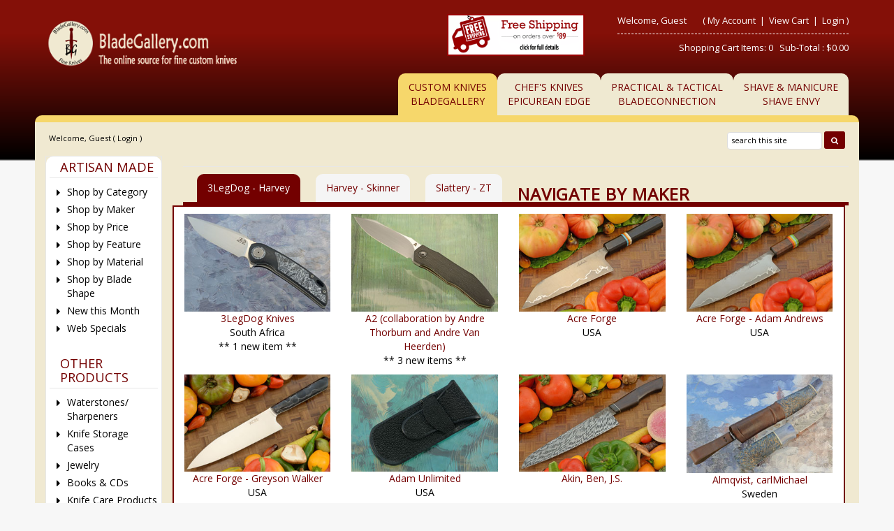

--- FILE ---
content_type: text/html
request_url: https://www.bladegallery.com/shopdisplaycategories.asp?id=128&cat=Maker&cartcookie=1054614037
body_size: 37214
content:
<!DOCTYPE HTML>
<html>
<head>
    <!-- SHOPPAGE_HEADER_BG.HTM  -->
    <base href="https://www.bladegallery.com/" />
    <!-- end -->
    
    	<meta http-equiv="X-UA-Compatible" content="IE=edge" />
	<meta name="viewport" content="width=device-width, initial-scale=1.0" />
    <meta charset="utf-8" />
  	<title>BladeGallery: Fine handmade custom knives, art knives, swords, daggers</title>
	<meta name="description" content="" />
	<meta name="keywords" content="" />
	<meta name="viewport" content="width=device-width, initial-scale=1">	<!-- BOOSTRAP RESPONSIVE CORE CSS -->
	<link rel="stylesheet" href="templates/default/css/bootstrap.min.css" />
	<link href='https://fonts.googleapis.com/css?family=Open+Sans' rel='stylesheet' type='text/css'>
    <link rel="stylesheet" href="//maxcdn.bootstrapcdn.com/font-awesome/4.3.0/css/font-awesome.min.css" />
	<link rel='stylesheet' id='camera-css'  href='common/cameraslider/camera.css' type='text/css' media='all' /> 
	<!-- BOOSTRAP RESPONSIVE CORE CSS -->
	<!-- FOR SLIDE MENU (MOBILE) -->
	<link href="common/mmenu/jquery.mmenu.all.css" type="text/css" rel="stylesheet" />
	<!-- FOR SLIDE MENU (MOBILE) -->
	<!-- SCROLL TO TOP -->
	<link rel="stylesheet" href="common/scrollup/pill.css" />
	<!-- SCROLL TO TOP -->
	<link rel="stylesheet" type="text/css" media="all" href="templates/default/css/main-responsive.css" />
    <link rel="stylesheet" type="text/css" media="all" href="templates/default/css/base-appearance-styles.css" />
	<link rel="stylesheet" type="text/css" media="all" href="templates/default/css/basic-style_bg.css" />
    
<link rel="stylesheet" href="common/jqzoom/jquery.jqzoom.css" type="text/css">

<link rel="stylesheet" type="text/css" href="js/horomenu/minicart.css" />

<link rel="stylesheet" type="text/css" href="common/submitspin/submitspin.css" />
    <script type="text/javascript">
    <!--
    //800 - 2015.10.26 - Site speed enhancement
    var jQl={q:[],dq:[],gs:[],ready:function(a){"function"==typeof a&&jQl.q.push(a);return jQl},getScript:function(a,c){jQl.gs.push([a,c])},unq:function(){for(var a=0;a<jQl.q.length;a++)jQl.q[a]();jQl.q=[]},ungs:function(){for(var a=0;a<jQl.gs.length;a++)jQuery.getScript(jQl.gs[a][0],jQl.gs[a][1]);jQl.gs=[]},bId:null,boot:function(a){"undefined"==typeof window.jQuery.fn?jQl.bId||(jQl.bId=setInterval(function(){jQl.boot(a)},25)):(jQl.bId&&clearInterval(jQl.bId),jQl.bId=0,jQl.unqjQdep(),jQl.ungs(),jQuery(jQl.unq()), "function"==typeof a&&a())},booted:function(){return 0===jQl.bId},loadjQ:function(a,c){setTimeout(function(){var b=document.createElement("script");b.src=a;document.getElementsByTagName("head")[0].appendChild(b)},1);jQl.boot(c)},loadjQdep:function(a){jQl.loadxhr(a,jQl.qdep)},qdep:function(a){a&&("undefined"!==typeof window.jQuery.fn&&!jQl.dq.length?jQl.rs(a):jQl.dq.push(a))},unqjQdep:function(){if("undefined"==typeof window.jQuery.fn)setTimeout(jQl.unqjQdep,50);else{for(var a=0;a<jQl.dq.length;a++)jQl.rs(jQl.dq[a]); jQl.dq=[]}},rs:function(a){var c=document.createElement("script");document.getElementsByTagName("head")[0].appendChild(c);c.text=a},loadxhr:function(a,c){var b;b=jQl.getxo();b.onreadystatechange=function(){4!=b.readyState||200!=b.status||c(b.responseText,a)};try{b.open("GET",a,!0),b.send("")}catch(d){}},getxo:function(){var a=!1;try{a=new XMLHttpRequest}catch(c){for(var b=["MSXML2.XMLHTTP.5.0","MSXML2.XMLHTTP.4.0","MSXML2.XMLHTTP.3.0","MSXML2.XMLHTTP","Microsoft.XMLHTTP"],d=0;d<b.length;++d){try{a= new ActiveXObject(b[d])}catch(e){continue}break}}finally{return a}}};if("undefined"==typeof window.jQuery){var $=jQl.ready,jQuery=$;$.getScript=jQl.getScript};
    -->
    </script>
	<script  type="text/javascript">
	<!--
	function clearfield(pform){
	if (pform.keyword.value == "search this site")
		pform.keyword.value = "";
	}
	-->
	</script>
	<script type="text/javascript">
	<!--
	function toggleMe(a){
	  var e=document.getElementById(a);
	  //if(!e)return true;
	  if(e.style.display=="none"){
		e.style.display="block"
	  } else {
		e.style.display="none"
	  }
	  //return true;
	}
	-->
	</script>
	<!--<noscript>not support</noscript>-->
    <!-- Enhancement: To include TYNT -->
    <link rel="apple-touch-icon" sizes="180x180" href="/apple-touch-icon.png">
<link rel="icon" type="image/png" sizes="32x32" href="/favicon-32x32.png">
<link rel="icon" type="image/png" sizes="16x16" href="/favicon-16x16.png">
<link rel="manifest" href="/site.webmanifest">
</head>
<body>
    <div id="background-container"></div>
<div id="page" class="no-margin-tablet" style="margin-left:50px;margin-right:50px;">
	<!-- MOBILE HEADER -->
	<div class="mobile-header container" style="">
		<div class="">
			<!--UPPER NAVIGATION -->
			<div class="vp_topheader_upper">
			   <div class="col-xs-12 topright-mobile global-3rd-background-color" id="vp_toprighticons">
<div class="col-xs-2">
<a onclick="return false"  id="responsive-menu-button" class="navbar-toggle"  href="#my-menu">
<span class="sr-only">Toggle navigation</span>
<span class="fa fa-bars"></span>
</a>
</div>
<ul class="nav navbar-nav pull-right iconnav">
<li>
<a href="#">
<span class="fa fa-user"></span>
</a>
</li>
<li>
<a href="#">
<span class="fa fa-shopping-cart"></span>
</a>
</li>
</ul>
</div>
<div  class="vp_logo col-xs-12">
<a title="BladeGallery - The online source for fine custom knives" class="logo" href="shopdisplaycategories.asp"><img  src="images/logo_BladeGallery.png" alt="BladeGallery - The online source for fine custom knives" title="BladeGallery - The online source for fine custom knives" /></a>
</div>
<div class='col-sm-12 hidden-md hidden-lg' style='color:white;text-align:center;'><a href="shopcontent.asp?type=shipping">Free Shipping On Orders Over $89</a></div>
<div class='col-md-2 col-lg-2 hidden-xs hidden-sm sp-header-images'>
</div>
<div class='col-md-2 col-lg-2 hidden-xs hidden-sm sp-header-images freeshipimg'><a href="shopcontent.asp?type=shipping"><img src="images/freeshipping.gif" alt="free shipping" width="294" height="89" /></a></div>
			</div>
			<!--END OF UPPER NAVIGATION -->
			<!--LOWER HEADER NAVIGATION -->
			<div id="vp_topheader_lower" class="lower-header">
			   <div class="row no-margin">
<div class="col-sm-12">
<div class="search col-xs-8">

                  <form method="post" action="shopsearch.asp?search=Yes" id="headerlowerleftform3" name="headerlowerleftform3">
					<div class="input-group input-group-custom margin-top-5">

                  
                  <input type="text" class="searchfield form-control" name="keyword" value="" placeholder="search this site" onclick="" onkeyup="getproductdesc(this.value,'headerlowerleft')" />
				  
						<span class="input-group-btn">
						<button type="submit" name="Action" value=" Search " class="spriteicons sprite-search  fa fa-search btn-search global-background-color"></button>
						</span>
				  </div> 
                  <div><span id="headerlowerleftresultlist" class="searchresultwrapper"></span></div>
                  </form>
</div>
<div class="category_menu_wrapper col-xs-4">
<a href="#my-category" id="category_id" class="submitbtn">
 Categories </a>
</div>
</div>
</div>
			</div>
			<!--END OF LOWER HEADER NAVIGATION -->
		</div>
        <div class="roundedDiv"> <img src=" graphics/clearpixel.gif" class="img-responsive" style="margin:0 auto;"/></div>
	</div>
	<!--END MOBILE HEADER -->
	<!--ICON DROPDOWN NAVIGATIONS (FOR MOBILE) -->
	<div class="navigation_dropdown_menu_mobile">
<div class="container">
<!-- DROPDOWN FOR USERLOGIN-->
<div class="navigation_drops_wrapper user_login">
<div class="navigation_drops_wrapper user_login">
<h3>
User Login</h3>
<form name="mobile_login_form" id="mobile_login_form" action="shoplogin.asp">
<input type="hidden" name="genpredefinedsecuritycode" value="FCXH0813BBVB4605ZSUH0082FQBN5577DPTY7360MVSN1222JCYC6882HJER8741FPEG4613DWKV7282BDQD3154YJWS5714WQVG" />
<div>

      <input name="strPassword" type="hidden" value="" />
      
      <input name="strLastname" size="24" class="txtfield" placeholder="Last Name " type="text" required />
      
      <input name="strEmail" size="24" class="txtfield" placeholder="Email " type="text" required />
      <input class="submitbtn form-control" type="submit" name="mobile_loginbutton" id="mobile_loginbutton" value="Login"  />
<a href="shopcustregister.asp" class="submitbtn form-control">Sign Up</a>
</div>
</form>
</div>
</div>
<!--END OF DROPDOWN FOR USERLOGIN -->
<!--DROPDOWN FOR SHOPPING CART ICON -->
<div class="navigation_drops_wrapper shopping_cart">
<div id="mobile_topminicart_dummywrapper"></div>
<div class="dropdown-icon-container">
<div class="mobile_topminicart_classwrapper">
<h3>Your Cart</h3>
Shopping Cart Items:  0
&nbsp;&nbsp;Sub-Total : 
$0.00
&nbsp;&nbsp;<a  class="submitbtn form-control" href="shopaddtocart.asp"> View Cart </a>
&nbsp;&nbsp;<a  class="submitbtn form-control" href='shopcustomer.asp'> Checkout </a>
</div>
</div>
</div>
<!--END OF DROPDOWN FOR SHOPPING CART ICON -->
<div id="my-menu">
<ul id="horiz_nav">
  <li><a href="http://www.bladegallery.com/shopdisplaycategories.asp?id=128&cat=Maker&cartcookie=1054614037" target="_self">Blade Gallery<br>Custom Knives</a></li>
  <li><a href="http://www.epicedge.com/shopdisplaycategories.asp?c&cartcookie=1054614037" target="_self">Chef's Knives The Epicurean Edge</a></li>
  <li><a href="http://www.bladeconnection.com/shopdisplaycategories.asp?id=128&cat=Maker&cartcookie=1054614037" target="_self">Practical & Tactical BladeConnection</a></li>
    <li><a href="http://www.shaveenvy.com/shopdisplaycategories.asp?cartcookie=1054614037" target="_self">Shave & Manicure Shave Envy</a></li>
</ul></div>
</div>
</div>
	<!--ICON DROPDOWN NAVIGATIONS  (FOR MOBILE) -->
	<!--Top Lower Right (FOR MOBILE) -->
	<div id="my-category">
<div class="sidebarcell ">
<div class="contentcell">
<div class="sidefreetext" ><div class="title">
    <h2 class="global-font-color">ARTISAN MADE</h2>
</div>
<div>
    <ul class="menulist">
        <li>
            <a href="shopdisplaycategories.asp">Shop by Category</a>
        </li>
        <li>
            <a href="shopdisplaycategories.asp?id=128&amp;cat=Maker">Shop by Maker</a>
        </li>
        <li>
            <a href="shopdisplaypriceranges.asp">Shop by Price</a>
        </li>
        <li>
            <a href="shopdisplaycategories.asp?id=92&amp;cat=Features">Shop by Feature</a>
        </li>
        <li>
            <a href="shopdisplaycategories.asp?id=855&amp;cat=Materials">Shop by Material</a>
        </li>
        <li>
            <a href="shopdisplaycategories.asp?id=895&amp;cat=Blade+Shape">Shop by Blade Shape</a>
        </li>
        <li>
            <a href="shopdisplayproducts.asp?id=820&amp;cat=New+This+Month">New this Month</a>
        </li>
        <li>
            <a href="shopdisplayproducts.asp?id=67&amp;cat=Web+Specials">Web Specials</a>
        </li>
    </ul>
</div>
<div style="padding-top:20px;"></div>
<div class="title">
    <h2 class="global-font-color">OTHER PRODUCTS</h2>
</div>
<div>
    <ul class="menulist">
        <li>
            <a href="shopdisplaycategories.asp?id=60&amp;cat=Sharpening+and+Maintenance+Items">Waterstones/ Sharpeners</a>
        </li>
        <li>
            <a href="shopdisplaycategories.asp?id=811&amp;cat=Knife+Storage+Cases">Knife Storage Cases</a>
        </li>
        <li>
            <a href="shopdisplayproducts.asp?id=323&amp;cat=Jewelry">Jewelry</a>
        </li>
        <li>
            <a href="shopdisplaycategories.asp?id=1023&amp;cat=Books &amp; Videos">Books &amp; CDs</a>
        </li>
        <li>
            <a href="shopdisplayproducts.asp?id=127&amp;cat=Knife+Maintenance">Knife Care Products</a>
        </li>
    </ul>
</div>
<div style="padding-top:20px;"></div>
<div class="title">
    <h2 class="global-font-color">KNIFEMAKING SUPPLIES</h2>
</div>
<div>
    <ul class="menulist">
        <li>
            <a href="shopdisplayproducts.asp?id=306&amp;cat=Damascus+Blades+&amp;++Billets">Steel for Knifemaking</a>
        </li>
        <li>
            <a href="shopdisplaycategories.asp?id=1617&amp;cat=Takefu+Laminated+Steel">Takefu Laminated Steel</a></li>
        <li>
            <a href="shopdisplayproducts.asp?id=1004&amp;cat=Japanese+Kitchen+Knife+Handles">Kitchen Knife Handles</a>
        </li>
        <li>
            <a href="shopdisplayproducts.asp?id=2463&amp;cat=Knifemaking+Supplies">Misc Knifemaking Supplies</a>
        </li>
    </ul>
</div>
<div style="padding-top:20px;"></div>
<div class="title">
    <h2 class="global-font-color">STAFF PICKS &amp; GIFT IDEAS</h2>
</div>
<div>
    <ul class="menulist">
        <li>
            <a href="shopdisplaycategories.asp?id=272&amp;cat=Staff+Picks">Staff Picks</a>
        </li>
        <li>
            <a href="shopdisplayproducts.asp?id=68&amp;cat=Gift+Ideas">Gift Ideas</a>
        </li>
    </ul>
</div>

<div style="padding-top:20px;"></div>
<div class="title">
    <h2 class="global-font-color">SERVICES</h2>
</div>
<div>
    <ul class="menulist">
        <li>
            <a href="shopcontent.asp?type=sharpening">Sharpening Service</a>
        </li>
        <li>
            <a href="shopcontent.asp?type=Photography">Knife Photography</a>
        </li>
        <li>
            <a href="shopgiftregadmin.asp">Gift Registry</a>
        </li>
        <li>
            <a href="shopgift.asp">Gift Certificates</a></li>
        <li><a href="shopcontent.asp?type=Classes">Classes</a></li>
    </ul>
</div>

<div style="padding-top:20px;"></div>
<div class="title">
    <h2 class="global-font-color">INFORMATION</h2>
</div>
<div>
    <ul class="menulist">
        <li>
            <a href="shopcontent.asp?type=aboutus_bg">About Us</a>
        </li>
        <li>
            <a href="shopcontent.asp?type=policies">Policies</a></li>
        <li><a href="shopcontent.asp?type=OurLocation">Our Location</a> </li>
    </ul>
</div>
</div>
</div>
</div>
</div>

<style>
    #my-category .sidebarcell {
        display: block !important;
    }
</style>
	<!--Top Lower Right (FOR MOBILE) -->
	<div id="vp_topheader">
       	</div>
<div class="page_wrapper"> <!-- WRAPPER CONTAINER FOR THE WHOLE PAGE -->
	<div class="lower-header container">
		<div class="row lowernavgation wrapper">
            <div class="vp_topheader_upper" style="">
               <div  class="vp_logo col-xs-12 col-sm-6 col-md-4 col-lg-4">
<a title="BladeGallery - The online source for fine custom knives" class="logo" href="shopdisplaycategories.asp"><img  src="images/logo_BladeGallery.png" alt="BladeGallery - The online source for fine custom knives" title="BladeGallery - The online source for fine custom knives" /></a>
</div>
<div class='col-sm-12 hidden-md hidden-lg' style='color:white;text-align:center;'><a href="shopcontent.asp?type=shipping">Free Shipping On Orders Over $89</a></div>
<div class='col-md-2 col-lg-2 hidden-xs hidden-sm sp-header-images'>
</div>
<div class='col-md-2 col-lg-2 hidden-xs hidden-sm sp-header-images freeshipimg'><a href="shopcontent.asp?type=shipping"><img src="images/freeshipping.gif" alt="free shipping" width="294" height="89" /></a></div>
<div id="vp_welcomeboxsquare" class="col-xs-12 col-sm-6 col-md-4">
<div id="welcome-container">
<!--TOP LEVEL  NOTE: TOP LEVEL ALWAYS HAVE THE BORDER BOTTOM DASHED STYLE-->
<div class="row toprightsection toplevel">
<div class="col-xs-12">
<ul class="mid-topright-nav">
<li>
<p class="welcome">
Welcome, Guest</p>
</li>
<li>
<span style="">
(
<a href="shopcustadmin.asp
">My Account</a> &nbsp;|&nbsp;
<a href="shopaddtocart.asp
"> View Cart </a> &nbsp;|&nbsp;

<a href="shopcustadminlogin.asp">Login</a>
)
</span>
</li>
</ul>
</div>
</div>
<!--END OF TOP LEVEL -->
<!--MIDDLE LEVEL -->
<div class="row toprightsection midlevel">
<div class="square_mini_cart"></div>
<div class="square_mini_cart_wrapper">
<div class="col-xs-12 welcomeboxsquareminicart">
<span style="">Shopping Cart Items:  0
&nbsp;&nbsp;Sub-Total : 
$0.00</span>
</div>
</div>
</div>
<!--END OF MID LEVEL -->
<div class="row"></div>
</div>
</div>
            </div>
		</div>
	</div>
	<div class="horo_desktop desktop-view">
		<div class="horo_desktop_bar">
		   <div class="container">
		      <div class="row">
			     <div class="collapse navbar-collapse">
				    <!-- HORIZONTAL MENU -->
                  <div id="vp_horomenu">
                                            <ul class="nav navbar-nav megamenu global-font-color">
                          <li class="active"><a href="https://www.bladegallery.com/shopdisplaycategories.asp?id=128&amp;cat=Maker&amp;cartcookie=1054614037" target="_self">Custom Knives <br>BladeGallery</a></li>
                          <li><a href="https://www.epicedge.com/shopdisplaycategories.asp?cartcookie=1054614037" target="_self">Chef's Knives<br>Epicurean Edge</a></li>
                          <li><a href="https://www.bladeconnection.com/shopdisplaycategories.asp?id=128&amp;cat=Maker&amp;cartcookie=1054614037" target="_self">Practical &amp; Tactical<br>BladeConnection</a></li>
                          <li><a href="https://www.shaveEnvy.com/shopdisplaycategories.asp?cartcookie=1054614037" target="_self">Shave &amp; Manicure<br>Shave Envy</a></li>
                      </ul>
                  </div>
					<!-- END HORIZONTAL MENU -->
				 </div>
                  <div class="roundedDiv"> <img src=" graphics/clearpixel.gif" class="img-responsive" style="margin:0 auto;"/></div>
			  </div>
		   </div>
		</div>
	</div>
	<div class="lower-header container">
		<div id="vp_sliderbanners" class="row">
            		</div>
		<div class="row welcomebox_wrapper desktop-view">
			<div class="col-sm-12">
				<div class="" id="vp_welcomeboxstretch">
                   <!-- WELCOMEBOX STRETCH -->
            	   <div class="utility-bar">
<div style="float:left;" class="welcome">
Welcome, Guest (

<a href="shopcustadminlogin.asp">Login</a>
) 
</div>
<div style="float:right;" class="utility_form">
<div style="float:right;" class="search">

                  <form method="post" action="shopsearch.asp?search=Yes" id="welcomeboxstretchform3" name="welcomeboxstretchform3">
                  <div>

                  <input type="text" class="searchfield" name="keyword" size="19" value="search this site" onclick="clearfield(this.form)" onkeyup="getproductdesc(this.value,'welcomeboxstretch')" />

                  <button type="submit" class="submitbtn"><span class="fa fa-search"></span></button>
                  </div>
                  <div><span id="welcomeboxstretchresultlist" class="searchresultwrapper"></span></div>
                  </form>
</div>
</div>
<div style="clear:both"></div>
</div>
                   <!-- END WELCOMEBOX STRETCH -->
                </div>
			</div>
		</div>
	</div>
	
	<!-- CONTENT PART -->
	<div class="container content-wrapper">
   	   <div class="row row-eq-height">
	      <!-- CENTER CONTENT -->
                    <div class="col-xs-12 col-sm-8 col-md-10 col-sm-push-4 col-md-push-2 mobile-wrapper">
             <div id="vp_bodycontent">
<!-- END SHOPPAGE_HEADER --><div class="title"><h1 class="global-font-color"></h1></div>
<ul class='nav nav-tabs ' id='byMakerTabs'>
<li class='active'><a href='#' class='blankLink' onclick="return false;">3LegDog - Harvey</a></li> <li><a href="/shopdisplaycategories.asp?id=128&cat=Maker&page=2" style="text-decoration:none">Harvey - Skinner</a></li> <li><a href="/shopdisplaycategories.asp?id=128&cat=Maker&page=3" style="text-decoration:none">Slattery - ZT</a></li> <li class='nav'>Navigate By Maker</li></ul>
<div class='catDisplay row' id=equalheight><div class='col-xs-12 col-sm-6 col-md-4 col-lg-3 catcontainer'><div class='catImage'>
		<a class='catDisplayLink' href="shopdisplayproducts.asp?id=1778&cat=3LegDog+Knives"><img border="0" class='catDisplayImg' src="/pics/112843_1_s.jpg"></a>

		</div><div class='catLink'><a class="categorynamelinktext" HREF="shopdisplayproducts.asp?id=1778&amp;cat=3LegDog+Knives">3LegDog Knives</a></div><div style='text-align:center;width:100%;'>South Africa</div>
<div style='width:100%;text-align:center;'>** 1 new item **</div></div>
<div class='col-xs-12 col-sm-6 col-md-4 col-lg-3 catcontainer'><div class='catImage'>
		<a class='catDisplayLink' href="shopdisplayproducts.asp?id=1562&cat=A2+%28collaboration+by+Andre+Thorburn+and+Andre+Van+Heerden%29"><img border="0" class='catDisplayImg' src="/pics/112312_1_s.jpg"></a>

		</div><div class='catLink'><a class="categorynamelinktext" HREF="shopdisplayproducts.asp?id=1562&amp;cat=A2+%28collaboration+by+Andre+Thorburn+and+Andre+Van+Heerden%29">A2 (collaboration by Andre Thorburn and Andre Van Heerden)</a></div><div style='width:100%;text-align:center;'>** 3 new items **</div></div>
<div class='col-xs-12 col-sm-6 col-md-4 col-lg-3 catcontainer'><div class='catImage'>
		<a class='catDisplayLink' href="shopdisplayproducts.asp?id=2574&cat=Acre+Forge"><img border="0" class='catDisplayImg' src="/pics/113147_1_s.jpg"></a>

		</div><div class='catLink'><a class="categorynamelinktext" HREF="shopdisplayproducts.asp?id=2574&amp;cat=Acre+Forge">Acre Forge</a></div><div style='text-align:center;width:100%;'>USA</div>
</div>
<div class='col-xs-12 col-sm-6 col-md-4 col-lg-3 catcontainer'><div class='catImage'>
		<a class='catDisplayLink' href="shopdisplayproducts.asp?id=2577&cat=Acre+Forge+%2D+Adam+Andrews"><img border="0" class='catDisplayImg' src="/pics/113146_1_s.jpg"></a>

		</div><div class='catLink'><a class="categorynamelinktext" HREF="shopdisplayproducts.asp?id=2577&amp;cat=Acre+Forge+%2D+Adam+Andrews">Acre Forge - Adam Andrews</a></div><div style='text-align:center;width:100%;'>USA</div>
</div>
<div class='col-xs-12 col-sm-6 col-md-4 col-lg-3 catcontainer'><div class='catImage'>
		<a class='catDisplayLink' href="shopdisplayproducts.asp?id=2576&cat=Acre+Forge+%2D+Greyson+Walker"><img border="0" class='catDisplayImg' src="/pics/111120_1_s.jpg"></a>

		</div><div class='catLink'><a class="categorynamelinktext" HREF="shopdisplayproducts.asp?id=2576&amp;cat=Acre+Forge+%2D+Greyson+Walker">Acre Forge - Greyson Walker</a></div><div style='text-align:center;width:100%;'>USA</div>
</div>
<div class='col-xs-12 col-sm-6 col-md-4 col-lg-3 catcontainer'><div class='catImage'>
		<a class='catDisplayLink' href="shopdisplayproducts.asp?id=2467&cat=Adam+Unlimited"><img border="0" class='catDisplayImg' src="/pics/109560_1_s.jpg"></a>

		</div><div class='catLink'><a class="categorynamelinktext" HREF="shopdisplayproducts.asp?id=2467&amp;cat=Adam+Unlimited">Adam Unlimited</a></div><div style='text-align:center;width:100%;'>USA</div>
</div>
<div class='col-xs-12 col-sm-6 col-md-4 col-lg-3 catcontainer'><div class='catImage'>
		<a class='catDisplayLink' href="shopdisplayproducts.asp?id=2143&cat=Akin%2C+Ben%2C+J%2ES%2E"><img border="0" class='catDisplayImg' src="/pics/112167_1_s.jpg"></a>

		</div><div class='catLink'><a class="categorynamelinktext" HREF="shopdisplayproducts.asp?id=2143&amp;cat=Akin%2C+Ben%2C+J%2ES%2E">Akin, Ben, J.S.</a></div></div>
<div class='col-xs-12 col-sm-6 col-md-4 col-lg-3 catcontainer'><div class='catImage'>
		<a class='catDisplayLink' href="shopdisplayproducts.asp?id=1048&cat=Almqvist%2C+carlMichael"><img border="0" class='catDisplayImg' src="/pics/112733_1_s.jpg"></a>

		</div><div class='catLink'><a class="categorynamelinktext" HREF="shopdisplayproducts.asp?id=1048&amp;cat=Almqvist%2C+carlMichael">Almqvist, carlMichael</a></div><div style='text-align:center;width:100%;'>Sweden</div>
</div>
<div class='col-xs-12 col-sm-6 col-md-4 col-lg-3 catcontainer'><div class='catImage'>
		<a class='catDisplayLink' href="shopdisplayproducts.asp?id=618&cat=Andersson%2C+Michael"><img border="0" class='catDisplayImg' src="/pics/110825_1_s.jpg"></a>

		</div><div class='catLink'><a class="categorynamelinktext" HREF="shopdisplayproducts.asp?id=618&amp;cat=Andersson%2C+Michael">Andersson, Michael</a></div><div style='text-align:center;width:100%;'>Sweden</div>
</div>
<div class='col-xs-12 col-sm-6 col-md-4 col-lg-3 catcontainer'><div class='catImage'>
		<a class='catDisplayLink' href="shopdisplayproducts.asp?id=2415&cat=Apple+Valley+Forge+%28Trevor+Morgan%2C+J%2ES%2E%29"><img border="0" class='catDisplayImg' src="/pics/108728_1_s.jpg"></a>

		</div><div class='catLink'><a class="categorynamelinktext" HREF="shopdisplayproducts.asp?id=2415&amp;cat=Apple+Valley+Forge+%28Trevor+Morgan%2C+J%2ES%2E%29">Apple Valley Forge (Trevor Morgan, J.S.)</a></div><div style='text-align:center;width:100%;'>USA</div>
</div>
<div class='col-xs-12 col-sm-6 col-md-4 col-lg-3 catcontainer'><div class='catImage'>
		<a class='catDisplayLink' href="shopdisplayproducts.asp?id=213&cat=Arbuckle%2C+Jim%2C+J%2ES%2E"><img border="0" class='catDisplayImg' src="/pics/113051_1_s.jpg"></a>

		</div><div class='catLink'><a class="categorynamelinktext" HREF="shopdisplayproducts.asp?id=213&amp;cat=Arbuckle%2C+Jim%2C+J%2ES%2E">Arbuckle, Jim, J.S.</a></div><div style='text-align:center;width:100%;'>American Bladesmith Society Journeyman (2007)</div>
</div>
<div class='col-xs-12 col-sm-6 col-md-4 col-lg-3 catcontainer'><div class='catImage'>
		<a class='catDisplayLink' href="shopdisplayproducts.asp?id=1407&cat=Arnold%2C+John"><img border="0" class='catDisplayImg' src="/pics/89260_1_s.jpg"></a>

		</div><div class='catLink'><a class="categorynamelinktext" HREF="shopdisplayproducts.asp?id=1407&amp;cat=Arnold%2C+John">Arnold, John</a></div><div style='text-align:center;width:100%;'>South Africa</div>
</div>
<div class='col-xs-12 col-sm-6 col-md-4 col-lg-3 catcontainer'><div class='catImage'>
		<a class='catDisplayLink' href="shopdisplayproducts.asp?id=529&cat=Baartman%2C+George"><img border="0" class='catDisplayImg' src="/pics/113382_1_s.jpg"></a>

		</div><div class='catLink'><a class="categorynamelinktext" HREF="shopdisplayproducts.asp?id=529&amp;cat=Baartman%2C+George">Baartman, George</a></div><div style='text-align:center;width:100%;'>South Africa</div>
</div>
<div class='col-xs-12 col-sm-6 col-md-4 col-lg-3 catcontainer'><div class='catImage'>
		<a class='catDisplayLink' href="shopdisplayproducts.asp?id=2472&cat=BADFEATHERknives"><img border="0" class='catDisplayImg' src="/pics/109621_1_s.jpg"></a>

		</div><div class='catLink'><a class="categorynamelinktext" HREF="shopdisplayproducts.asp?id=2472&amp;cat=BADFEATHERknives">BADFEATHERknives</a></div><div style='text-align:center;width:100%;'>USA</div>
</div>
<div class='col-xs-12 col-sm-6 col-md-4 col-lg-3 catcontainer'><div class='catImage'>
		<a class='catDisplayLink' href="shopdisplayproducts.asp?id=2427&cat=Barbudo%2C+Miguel"><img border="0" class='catDisplayImg' src="/pics/108746_1_s.jpg"></a>

		</div><div class='catLink'><a class="categorynamelinktext" HREF="shopdisplayproducts.asp?id=2427&amp;cat=Barbudo%2C+Miguel">Barbudo, Miguel</a></div><div style='text-align:center;width:100%;'>Spain</div>
</div>
<div class='col-xs-12 col-sm-6 col-md-4 col-lg-3 catcontainer'><div class='catImage'>
		<a class='catDisplayLink' href="shopdisplayproducts.asp?id=1899&cat=Barnardt%2C+Barry"><img border="0" class='catDisplayImg' src="/pics/113356_1_s.jpg"></a>

		</div><div class='catLink'><a class="categorynamelinktext" HREF="shopdisplayproducts.asp?id=1899&amp;cat=Barnardt%2C+Barry">Barnardt, Barry</a></div><div style='text-align:center;width:100%;'>South Africa</div>
</div>
<div class='col-xs-12 col-sm-6 col-md-4 col-lg-3 catcontainer'><div class='catImage'>
		<a class='catDisplayLink' href="shopdisplayproducts.asp?id=2380&cat=Barnett%2C+Blayde"><img border="0" class='catDisplayImg' src="/pics/108354_1_s.jpg"></a>

		</div><div class='catLink'><a class="categorynamelinktext" HREF="shopdisplayproducts.asp?id=2380&amp;cat=Barnett%2C+Blayde">Barnett, Blayde</a></div><div style='text-align:center;width:100%;'>Australia</div>
</div>
<div class='col-xs-12 col-sm-6 col-md-4 col-lg-3 catcontainer'><div class='catImage'>
		<a class='catDisplayLink' href="shopdisplayproducts.asp?id=1373&cat=Barnett%2C+Bruce"><img border="0" class='catDisplayImg' src="/pics/110308_1_s.jpg"></a>

		</div><div class='catLink'><a class="categorynamelinktext" HREF="shopdisplayproducts.asp?id=1373&amp;cat=Barnett%2C+Bruce">Barnett, Bruce</a></div><div style='text-align:center;width:100%;'>Australia</div>
</div>
<div class='col-xs-12 col-sm-6 col-md-4 col-lg-3 catcontainer'><div class='catImage'>
		<a class='catDisplayLink' href="shopdisplayproducts.asp?id=781&cat=Barnett%2C+Van"><img border="0" class='catDisplayImg' src="/pics/98545_1_s.jpg"></a>

		</div><div class='catLink'><a class="categorynamelinktext" HREF="shopdisplayproducts.asp?id=781&amp;cat=Barnett%2C+Van">Barnett, Van</a></div><div style='text-align:center;width:100%;'>Knifemakers' Guild<br>St. Albans, WV, USA</div>
</div>
<div class='col-xs-12 col-sm-6 col-md-4 col-lg-3 catcontainer'><div class='catImage'>
		<a class='catDisplayLink' href="shopdisplayproducts.asp?id=772&cat=Beauchamp%2C+Ga%C3%A9tan"><img border="0" class='catDisplayImg' src="/pics/107317_1_s.jpg"></a>

		</div><div class='catLink'><a class="categorynamelinktext" HREF="shopdisplayproducts.asp?id=772&amp;cat=Beauchamp%2C+Ga%C3%A9tan">Beauchamp, Gaétan</a></div><div style='text-align:center;width:100%;'>Stoneham, Québec, Canada</div>
</div>
<div class='col-xs-12 col-sm-6 col-md-4 col-lg-3 catcontainer'><div class='catImage'>
		<a class='catDisplayLink' href="shopdisplayproducts.asp?id=2450&cat=Beets%2C+Bud+%28BladesIIB+Knives%29"><img border="0" class='catDisplayImg' src="/pics/108736_1_s.jpg"></a>

		</div><div class='catLink'><a class="categorynamelinktext" HREF="shopdisplayproducts.asp?id=2450&amp;cat=Beets%2C+Bud+%28BladesIIB+Knives%29">Beets, Bud (BladesIIB Knives)</a></div><div style='text-align:center;width:100%;'>USA</div>
</div>
<div class='col-xs-12 col-sm-6 col-md-4 col-lg-3 catcontainer'><div class='catImage'>
		<a class='catDisplayLink' href="shopdisplayproducts.asp?id=2431&cat=Belzunce%2C+Maxime"><img border="0" class='catDisplayImg' src="/pics/108753_1_s.jpg"></a>

		</div><div class='catLink'><a class="categorynamelinktext" HREF="shopdisplayproducts.asp?id=2431&amp;cat=Belzunce%2C+Maxime">Belzunce, Maxime</a></div><div style='text-align:center;width:100%;'>France</div>
</div>
<div class='col-xs-12 col-sm-6 col-md-4 col-lg-3 catcontainer'><div class='catImage'>

		<a href="shopdisplaycategories.asp?id=1477&cat=Benchmade"><img border="0" height="84" src="/pics/104755_1_s.jpg"></a>

		</div><div class='catLink'><a class="categorynamelinktext" HREF="shopdisplaycategories.asp?id=1477&amp;cat=Benchmade">Benchmade...</a></div><div class='catLink2'><a class="categorylinktext" HREF="shopdisplayproducts.asp?id=1477&amp;cat=Benchmade">Products</a><div class='catLink3'><a class="categorylinktext" HREF="shopdisplaycategories.asp?id=1477&amp;cat=Benchmade">Subcategories</a></div></div><div style='text-align:center;width:100%;'>USA</div>
</div>
<div class='col-xs-12 col-sm-6 col-md-4 col-lg-3 catcontainer'><div class='catImage'>
		<a class='catDisplayLink' href="shopdisplayproducts.asp?id=412&cat=Bergh%2C+Roger"><img border="0" class='catDisplayImg' src="/pics/111559_1_s.jpg"></a>

		</div><div class='catLink'><a class="categorynamelinktext" HREF="shopdisplayproducts.asp?id=412&amp;cat=Bergh%2C+Roger">Bergh, Roger</a></div><div style='text-align:center;width:100%;'>Sweden</div>
</div>
<div class='col-xs-12 col-sm-6 col-md-4 col-lg-3 catcontainer'><div class='catImage'>
		<a class='catDisplayLink' href="shopdisplayproducts.asp?id=746&cat=Bernard%2C+Arno"><img border="0" class='catDisplayImg' src="/pics/100278_1_s.jpg"></a>

		</div><div class='catLink'><a class="categorynamelinktext" HREF="shopdisplayproducts.asp?id=746&amp;cat=Bernard%2C+Arno">Bernard, Arno</a></div><div style='text-align:center;width:100%;'>South Africa</div>
<div style='width:100%;text-align:center;'>** 32 new items **</div></div>
<div class='col-xs-12 col-sm-6 col-md-4 col-lg-3 catcontainer'><div class='catImage'>
		<a class='catDisplayLink' href="shopdisplayproducts.asp?id=2597&cat=Bernard%2C+Arno+%2D+Orca+Folder"><img border="0" class='catDisplayImg' src="/pics/111869_1_s.jpg"></a>

		</div><div class='catLink'><a class="categorynamelinktext" HREF="shopdisplayproducts.asp?id=2597&amp;cat=Bernard%2C+Arno+%2D+Orca+Folder">Bernard, Arno - Orca Folder</a></div><div style='text-align:center;width:100%;'>South Africa</div>
<div style='width:100%;text-align:center;'>** 21 new items **</div></div>
<div class='col-xs-12 col-sm-6 col-md-4 col-lg-3 catcontainer'><div class='catImage'>
		<a class='catDisplayLink' href="shopdisplayproducts.asp?id=2596&cat=Bernard%2C+Arno+%2D+Steak+Knives"><img border="0" class='catDisplayImg' src="/pics/110909_1_s.jpg"></a>

		</div><div class='catLink'><a class="categorynamelinktext" HREF="shopdisplayproducts.asp?id=2596&amp;cat=Bernard%2C+Arno+%2D+Steak+Knives">Bernard, Arno - Steak Knives</a></div><div style='text-align:center;width:100%;'>South Africa</div>
<div style='width:100%;text-align:center;'>** 1 new item **</div></div>
<div class='col-xs-12 col-sm-6 col-md-4 col-lg-3 catcontainer'><div class='catImage'>
		<a class='catDisplayLink' href="shopdisplayproducts.asp?id=2556&cat=Bernard%2C+Tim+%28Atelier+N%C3%A9v%C3%A9%29"><img border="0" class='catDisplayImg' src="/pics/112181_1_s.jpg"></a>

		</div><div class='catLink'><a class="categorynamelinktext" HREF="shopdisplayproducts.asp?id=2556&amp;cat=Bernard%2C+Tim+%28Atelier+N%C3%A9v%C3%A9%29">Bernard, Tim (Atelier Névé)</a></div><div style='text-align:center;width:100%;'>France</div>
</div>
<div class='col-xs-12 col-sm-6 col-md-4 col-lg-3 catcontainer'><div class='catImage'>
		<a class='catDisplayLink' href="shopdisplayproducts.asp?id=192&cat=Bester"><img border="0" class='catDisplayImg' src="/pics/80019_1_s.jpg"></a>

		</div><div class='catLink'><a class="categorynamelinktext" HREF="shopdisplayproducts.asp?id=192&amp;cat=Bester">Bester</a></div><div style='text-align:center;width:100%;'>Japan</div>
</div>
<div class='col-xs-12 col-sm-6 col-md-4 col-lg-3 catcontainer'><div class='catImage'>
		<a class='catDisplayLink' href="shopdisplayproducts.asp?id=2389&cat=Black+Cap+Blades+%28Michael+Rubin%29"><img border="0" class='catDisplayImg' src="/pics/108485_1_s.jpg"></a>

		</div><div class='catLink'><a class="categorynamelinktext" HREF="shopdisplayproducts.asp?id=2389&amp;cat=Black+Cap+Blades+%28Michael+Rubin%29">Black Cap Blades (Michael Rubin)</a></div><div style='text-align:center;width:100%;'>USA</div>
</div>
<div class='col-xs-12 col-sm-6 col-md-4 col-lg-3 catcontainer'><div class='catImage'>
		<a class='catDisplayLink' href="shopdisplayproducts.asp?id=1761&cat=Black+Dragon+Forge"><img border="0" class='catDisplayImg' src="/pics/102163_1_s.jpg"></a>

		</div><div class='catLink'><a class="categorynamelinktext" HREF="shopdisplayproducts.asp?id=1761&amp;cat=Black+Dragon+Forge">Black Dragon Forge</a></div><div style='text-align:center;width:100%;'>South Africa</div>
</div>
<div class='col-xs-12 col-sm-6 col-md-4 col-lg-3 catcontainer'><div class='catImage'>
		<a class='catDisplayLink' href="shopdisplayproducts.asp?id=2449&cat=BladesIIB+Knives+%28Bud+Beets%29"><img border="0" class='catDisplayImg' src="/pics/108736_1_s.jpg"></a>

		</div><div class='catLink'><a class="categorynamelinktext" HREF="shopdisplayproducts.asp?id=2449&amp;cat=BladesIIB+Knives+%28Bud+Beets%29">BladesIIB Knives (Bud Beets)</a></div><div style='text-align:center;width:100%;'>USA</div>
</div>
<div class='col-xs-12 col-sm-6 col-md-4 col-lg-3 catcontainer'><div class='catImage'>
		<a class='catDisplayLink' href="shopdisplayproducts.asp?id=2416&cat=Blenheim+Forge"><img border="0" class='catDisplayImg' src="/pics/108916_1_s.jpg"></a>

		</div><div class='catLink'><a class="categorynamelinktext" HREF="shopdisplayproducts.asp?id=2416&amp;cat=Blenheim+Forge">Blenheim Forge</a></div><div style='text-align:center;width:100%;'>United Kingdom</div>
</div>
<div class='col-xs-12 col-sm-6 col-md-4 col-lg-3 catcontainer'><div class='catImage'>
		<a class='catDisplayLink' href="shopdisplayproducts.asp?id=1519&cat=Blomerus%2C+Herucus"><img border="0" class='catDisplayImg' src="/pics/95041_1_s.jpg"></a>

		</div><div class='catLink'><a class="categorynamelinktext" HREF="shopdisplayproducts.asp?id=1519&amp;cat=Blomerus%2C+Herucus">Blomerus, Herucus</a></div><div style='text-align:center;width:100%;'>Knifemakers' Guild of Southern Africa<br>Pretoria, South Africa</div>
</div>
<div class='col-xs-12 col-sm-6 col-md-4 col-lg-3 catcontainer'><div class='catImage'>
		<a class='catDisplayLink' href="shopdisplayproducts.asp?id=2264&cat=Blomfield%2C+Andrew%2C+M%2ES%2E"><img border="0" class='catDisplayImg' src="/pics/106368_1_s.jpg"></a>

		</div><div class='catLink'><a class="categorynamelinktext" HREF="shopdisplayproducts.asp?id=2264&amp;cat=Blomfield%2C+Andrew%2C+M%2ES%2E">Blomfield, Andrew, M.S.</a></div><div style='text-align:center;width:100%;'>Australia</div>
</div>
<div class='col-xs-12 col-sm-6 col-md-4 col-lg-3 catcontainer'><div class='catImage'>
		<a class='catDisplayLink' href="shopdisplayproducts.asp?id=2551&cat=Boeck%2C+Sandro%2C+J%2ES%2E"><img border="0" class='catDisplayImg' src="/pics/110753_1_s.jpg"></a>

		</div><div class='catLink'><a class="categorynamelinktext" HREF="shopdisplayproducts.asp?id=2551&amp;cat=Boeck%2C+Sandro%2C+J%2ES%2E">Boeck, Sandro, J.S.</a></div><div style='text-align:center;width:100%;'>Brasil</div>
</div>
<div class='col-xs-12 col-sm-6 col-md-4 col-lg-3 catcontainer'><div class='catImage'>
		<a class='catDisplayLink' href="shopdisplayproducts.asp?id=432&cat=Boguszewski%2C+Phil"><img border="0" class='catDisplayImg' src="/pics/110422_1_s.jpg"></a>

		</div><div class='catLink'><a class="categorynamelinktext" HREF="shopdisplayproducts.asp?id=432&amp;cat=Boguszewski%2C+Phil">Boguszewski, Phil</a></div><div style='text-align:center;width:100%;'>Lakewood, WA, USA</div>
</div>
<div class='col-xs-12 col-sm-6 col-md-4 col-lg-3 catcontainer'><div class='catImage'>
		<a class='catDisplayLink' href="shopdisplayproducts.asp?id=1425&cat=Boker"><img border="0" class='catDisplayImg' src="/pics/110454_1_s.jpg"></a>

		</div><div class='catLink'><a class="categorynamelinktext" HREF="shopdisplayproducts.asp?id=1425&amp;cat=Boker">Boker</a></div></div>
<div class='col-xs-12 col-sm-6 col-md-4 col-lg-3 catcontainer'><div class='catImage'>
		<a class='catDisplayLink' href="shopdisplayproducts.asp?id=1547&cat=Bradford+Knives"><img border="0" class='catDisplayImg' src="/pics/113703_1_s.jpg"></a>

		</div><div class='catLink'><a class="categorynamelinktext" HREF="shopdisplayproducts.asp?id=1547&amp;cat=Bradford+Knives">Bradford Knives</a></div><div style='text-align:center;width:100%;'>USA</div>
<div style='width:100%;text-align:center;'>** 12 new items **</div></div>
<div class='col-xs-12 col-sm-6 col-md-4 col-lg-3 catcontainer'><div class='catImage'>
		<a class='catDisplayLink' href="shopdisplayproducts.asp?id=1643&cat=Brous+Blades"><img border="0" class='catDisplayImg' src="/pics/95276_1_s.jpg"></a>

		</div><div class='catLink'><a class="categorynamelinktext" HREF="shopdisplayproducts.asp?id=1643&amp;cat=Brous+Blades">Brous Blades</a></div></div>
<div class='col-xs-12 col-sm-6 col-md-4 col-lg-3 catcontainer'><div class='catImage'>
		<a class='catDisplayLink' href="shopdisplayproducts.asp?id=2331&cat=Buckley%2C+Jordan"><img border="0" class='catDisplayImg' src="/pics/113521_1_s.jpg"></a>

		</div><div class='catLink'><a class="categorynamelinktext" HREF="shopdisplayproducts.asp?id=2331&amp;cat=Buckley%2C+Jordan">Buckley, Jordan</a></div><div style='text-align:center;width:100%;'>USA</div>
</div>
<div class='col-xs-12 col-sm-6 col-md-4 col-lg-3 catcontainer'><div class='catImage'>
		<a class='catDisplayLink' href="shopdisplayproducts.asp?id=1758&cat=Burger%2C+Trevor"><img border="0" class='catDisplayImg' src="/pics/106469_1_s.jpg"></a>

		</div><div class='catLink'><a class="categorynamelinktext" HREF="shopdisplayproducts.asp?id=1758&amp;cat=Burger%2C+Trevor">Burger, Trevor</a></div><div style='text-align:center;width:100%;'>South Africa</div>
</div>
<div class='col-xs-12 col-sm-6 col-md-4 col-lg-3 catcontainer'><div class='catImage'>
		<a class='catDisplayLink' href="shopdisplayproducts.asp?id=706&cat=Burke%2C+Bill%2C+M%2ES%2E"><img border="0" class='catDisplayImg' src="/pics/112214_1_s.jpg"></a>

		</div><div class='catLink'><a class="categorynamelinktext" HREF="shopdisplayproducts.asp?id=706&amp;cat=Burke%2C+Bill%2C+M%2ES%2E">Burke, Bill, M.S.</a></div><div style='text-align:center;width:100%;'>American Bladesmith Mastersmith (2008)<br>Boise, ID, USA</div>
<div style='width:100%;text-align:center;'>** 1 new item **</div></div>
<div class='col-xs-12 col-sm-6 col-md-4 col-lg-3 catcontainer'><div class='catImage'>
		<a class='catDisplayLink' href="shopdisplayproducts.asp?id=2190&cat=Burls+%26+Steel+%28Ben+Spurrier%29"><img border="0" class='catDisplayImg' src="/pics/104333_1_s.jpg"></a>

		</div><div class='catLink'><a class="categorynamelinktext" HREF="shopdisplayproducts.asp?id=2190&amp;cat=Burls+%26+Steel+%28Ben+Spurrier%29">Burls & Steel (Ben Spurrier)</a></div><div style='text-align:center;width:100%;'>USA</div>
</div>
<div class='col-xs-12 col-sm-6 col-md-4 col-lg-3 catcontainer'><div class='catImage'>
		<a class='catDisplayLink' href="shopdisplayproducts.asp?id=2399&cat=Busfield%2C+Jack"><img border="0" class='catDisplayImg' src="/pics/109116_1_s.jpg"></a>

		</div><div class='catLink'><a class="categorynamelinktext" HREF="shopdisplayproducts.asp?id=2399&amp;cat=Busfield%2C+Jack">Busfield, Jack</a></div><div style='text-align:center;width:100%;'>USA</div>
</div>
<div class='col-xs-12 col-sm-6 col-md-4 col-lg-3 catcontainer'><div class='catImage'>
		<a class='catDisplayLink' href="shopdisplayproducts.asp?id=2284&cat=Buzek%2C+Stanley"><img border="0" class='catDisplayImg' src="/pics/108719_1_s.jpg"></a>

		</div><div class='catLink'><a class="categorynamelinktext" HREF="shopdisplayproducts.asp?id=2284&amp;cat=Buzek%2C+Stanley">Buzek, Stanley</a></div><div style='text-align:center;width:100%;'>USA</div>
</div>
<div class='col-xs-12 col-sm-6 col-md-4 col-lg-3 catcontainer'><div class='catImage'>
		<a class='catDisplayLink' href="shopdisplayproducts.asp?id=536&cat=Caffrey%2C+Ed%2C+M%2ES%2E"><img border="0" class='catDisplayImg' src="/pics/107316_1_s.jpg"></a>

		</div><div class='catLink'><a class="categorynamelinktext" HREF="shopdisplayproducts.asp?id=536&amp;cat=Caffrey%2C+Ed%2C+M%2ES%2E">Caffrey, Ed, M.S.</a></div><div style='text-align:center;width:100%;'>American Bladesmith Society Master Smith<br>Great Falls, MT, USA</div>
</div>
<div class='col-xs-12 col-sm-6 col-md-4 col-lg-3 catcontainer'><div class='catImage'>
		<a class='catDisplayLink' href="shopdisplayproducts.asp?id=1049&cat=carlMichael"><img border="0" class='catDisplayImg' src="/pics/112735_1_s.jpg"></a>

		</div><div class='catLink'><a class="categorynamelinktext" HREF="shopdisplayproducts.asp?id=1049&amp;cat=carlMichael">carlMichael</a></div><div style='text-align:center;width:100%;'>Sweden</div>
</div>
<div class='col-xs-12 col-sm-6 col-md-4 col-lg-3 catcontainer'><div class='catImage'>
		<a class='catDisplayLink' href="shopdisplayproducts.asp?id=2185&cat=Carter%2C+Shayne%2C+M%2ES%2E"><img border="0" class='catDisplayImg' src="/pics/108312_1_s.jpg"></a>

		</div><div class='catLink'><a class="categorynamelinktext" HREF="shopdisplayproducts.asp?id=2185&amp;cat=Carter%2C+Shayne%2C+M%2ES%2E">Carter, Shayne, M.S.</a></div><div style='text-align:center;width:100%;'>USA</div>
</div>
<div class='col-xs-12 col-sm-6 col-md-4 col-lg-3 catcontainer'><div class='catImage'>
		<a class='catDisplayLink' href="shopdisplayproducts.asp?id=2562&cat=Cavedon%2C+Carlo+%28CavedonArt%29"><img border="0" class='catDisplayImg' src="/pics/112156_1_s.jpg"></a>

		</div><div class='catLink'><a class="categorynamelinktext" HREF="shopdisplayproducts.asp?id=2562&amp;cat=Cavedon%2C+Carlo+%28CavedonArt%29">Cavedon, Carlo (CavedonArt)</a></div><div style='text-align:center;width:100%;'>Italy</div>
</div>
<div class='col-xs-12 col-sm-6 col-md-4 col-lg-3 catcontainer'><div class='catImage'>
		<a class='catDisplayLink' href="shopdisplayproducts.asp?id=1862&cat=Challenor%2C+Clyde"><img border="0" class='catDisplayImg' src="/pics/108560_1_s.jpg"></a>

		</div><div class='catLink'><a class="categorynamelinktext" HREF="shopdisplayproducts.asp?id=1862&amp;cat=Challenor%2C+Clyde">Challenor, Clyde</a></div><div style='text-align:center;width:100%;'>South Africa</div>
</div>
<div class='col-xs-12 col-sm-6 col-md-4 col-lg-3 catcontainer'><div class='catImage'>
		<a class='catDisplayLink' href="shopdisplayproducts.asp?id=1272&cat=Chappel%2C+Rod+%28deceased%29"><img border="0" class='catDisplayImg' src="/pics/107564_1_s.jpg"></a>

		</div><div class='catLink'><a class="categorynamelinktext" HREF="shopdisplayproducts.asp?id=1272&amp;cat=Chappel%2C+Rod+%28deceased%29">Chappel, Rod (deceased)</a></div><div style='text-align:center;width:100%;'>USA</div>
</div>
<div class='col-xs-12 col-sm-6 col-md-4 col-lg-3 catcontainer'><div class='catImage'>
		<a class='catDisplayLink' href="shopdisplayproducts.asp?id=2643&cat=Chappel%2C+Roderick+Anthony+%28deceased+2001%29"><img border="0" class='catDisplayImg' src="/pics/107563_1_s.jpg"></a>

		</div><div class='catLink'><a class="categorynamelinktext" HREF="shopdisplayproducts.asp?id=2643&amp;cat=Chappel%2C+Roderick+Anthony+%28deceased+2001%29">Chappel, Roderick Anthony (deceased 2001)</a></div><div style='text-align:center;width:100%;'>USA</div>
</div>
<div class='col-xs-12 col-sm-6 col-md-4 col-lg-3 catcontainer'><div class='catImage'>
		<a class='catDisplayLink' href="shopdisplayproducts.asp?id=2557&cat=Chaves%2C+Jose+Luis+%28Artesanias+Jocha%29"><img border="0" class='catDisplayImg' src="/pics/110953_1_s.jpg"></a>

		</div><div class='catLink'><a class="categorynamelinktext" HREF="shopdisplayproducts.asp?id=2557&amp;cat=Chaves%2C+Jose+Luis+%28Artesanias+Jocha%29">Chaves, Jose Luis (Artesanias Jocha)</a></div><div style='text-align:center;width:100%;'>Argentina</div>
</div>
<div class='col-xs-12 col-sm-6 col-md-4 col-lg-3 catcontainer'><div class='catImage'>
		<a class='catDisplayLink' href="shopdisplayproducts.asp?id=2183&cat=Chenault%2C+Justin%2C+J%2ES%2E"><img border="0" class='catDisplayImg' src="/pics/106241_1_s.jpg"></a>

		</div><div class='catLink'><a class="categorynamelinktext" HREF="shopdisplayproducts.asp?id=2183&amp;cat=Chenault%2C+Justin%2C+J%2ES%2E">Chenault, Justin, J.S.</a></div><div style='text-align:center;width:100%;'>USA</div>
</div>
<div class='col-xs-12 col-sm-6 col-md-4 col-lg-3 catcontainer'><div class='catImage'>
		<a class='catDisplayLink' href="shopdisplayproducts.asp?id=371&cat=Chris+Reeve+Knives"><img border="0" class='catDisplayImg' src="/pics/113528_1_s.jpg"></a>

		</div><div class='catLink'><a class="categorynamelinktext" HREF="shopdisplayproducts.asp?id=371&amp;cat=Chris+Reeve+Knives">Chris Reeve Knives</a></div><div style='text-align:center;width:100%;'>Boise, ID, USA</div>
</div>
<div class='col-xs-12 col-sm-6 col-md-4 col-lg-3 catcontainer'><div class='catImage'>
		<a class='catDisplayLink' href="shopdisplayproducts.asp?id=2462&cat=Chukyo+Polishing+Co%2E"><img border="0" class='catDisplayImg' src="/pics/86674_1_s.jpg"></a>

		</div><div class='catLink'><a class="categorynamelinktext" HREF="shopdisplayproducts.asp?id=2462&amp;cat=Chukyo+Polishing+Co%2E">Chukyo Polishing Co.</a></div><div style='text-align:center;width:100%;'>Japan</div>
</div>
<div class='col-xs-12 col-sm-6 col-md-4 col-lg-3 catcontainer'><div class='catImage'>
		<a class='catDisplayLink' href="shopdisplayproducts.asp?id=2187&cat=Cieslak%2C+Jarrett%2C+J%2ES%2E+%28Fire+Beard+Forge%29"><img border="0" class='catDisplayImg' src="/pics/109985_1_s.jpg"></a>

		</div><div class='catLink'><a class="categorynamelinktext" HREF="shopdisplayproducts.asp?id=2187&amp;cat=Cieslak%2C+Jarrett%2C+J%2ES%2E+%28Fire+Beard+Forge%29">Cieslak, Jarrett, J.S. (Fire Beard Forge)</a></div><div style='text-align:center;width:100%;'>USA</div>
</div>
<div class='col-xs-12 col-sm-6 col-md-4 col-lg-3 catcontainer'><div class='catImage'>
		<a class='catDisplayLink' href="shopdisplayproducts.asp?id=1697&cat=Clark%2C+Jason"><img border="0" class='catDisplayImg' src="/pics/111046_1_s.jpg"></a>

		</div><div class='catLink'><a class="categorynamelinktext" HREF="shopdisplayproducts.asp?id=1697&amp;cat=Clark%2C+Jason">Clark, Jason</a></div><div style='text-align:center;width:100%;'>USA</div>
<div style='width:100%;text-align:center;'>** 1 new item **</div></div>
<div class='col-xs-12 col-sm-6 col-md-4 col-lg-3 catcontainer'><div class='catImage'>
		<a class='catDisplayLink' href="shopdisplayproducts.asp?id=1922&cat=Clark%2C+Mike%2C+J%2ES%2E"><img border="0" class='catDisplayImg' src="/pics/105177_1_s.jpg"></a>

		</div><div class='catLink'><a class="categorynamelinktext" HREF="shopdisplayproducts.asp?id=1922&amp;cat=Clark%2C+Mike%2C+J%2ES%2E">Clark, Mike, J.S.</a></div><div style='text-align:center;width:100%;'>USA</div>
<div style='width:100%;text-align:center;'>** 1 new item **</div></div>
<div class='col-xs-12 col-sm-6 col-md-4 col-lg-3 catcontainer'><div class='catImage'>
		<a class='catDisplayLink' href="shopdisplayproducts.asp?id=1493&cat=Coetzee%2C+Rucus"><img border="0" class='catDisplayImg' src="/pics/113322_1_s.jpg"></a>

		</div><div class='catLink'><a class="categorynamelinktext" HREF="shopdisplayproducts.asp?id=1493&amp;cat=Coetzee%2C+Rucus">Coetzee, Rucus</a></div><div style='text-align:center;width:100%;'>South Africa</div>
</div>
<div class='col-xs-12 col-sm-6 col-md-4 col-lg-3 catcontainer'><div class='catImage'>
		<a class='catDisplayLink' href="shopdisplayproducts.asp?id=2603&cat=Coleman%2C+Keith"><img border="0" class='catDisplayImg' src="/pics/111613_1_s.jpg"></a>

		</div><div class='catLink'><a class="categorynamelinktext" HREF="shopdisplayproducts.asp?id=2603&amp;cat=Coleman%2C+Keith">Coleman, Keith</a></div><div style='text-align:center;width:100%;'>USA</div>
</div>
<div class='col-xs-12 col-sm-6 col-md-4 col-lg-3 catcontainer'><div class='catImage'>
		<a class='catDisplayLink' href="shopdisplayproducts.asp?id=2180&cat=Colson%2C+Carl"><img border="0" class='catDisplayImg' src="/pics/110434_1_s.jpg"></a>

		</div><div class='catLink'><a class="categorynamelinktext" HREF="shopdisplayproducts.asp?id=2180&amp;cat=Colson%2C+Carl">Colson, Carl</a></div><div style='text-align:center;width:100%;'>USA</div>
</div>
<div class='col-xs-12 col-sm-6 col-md-4 col-lg-3 catcontainer'><div class='catImage'>
		<a class='catDisplayLink' href="shopdisplayproducts.asp?id=530&cat=Colter%2C+Wade%2C+M%2ES%2E"><img border="0" class='catDisplayImg' src="/pics/110276_1_s.jpg"></a>

		</div><div class='catLink'><a class="categorynamelinktext" HREF="shopdisplayproducts.asp?id=530&amp;cat=Colter%2C+Wade%2C+M%2ES%2E">Colter, Wade, M.S.</a></div><div style='text-align:center;width:100%;'>American Bladesmith Society Master Smith<br>Colstrip, MT, USA</div>
</div>
<div class='col-xs-12 col-sm-6 col-md-4 col-lg-3 catcontainer'><div class='catImage'>
		<a class='catDisplayLink' href="shopdisplayproducts.asp?id=616&cat=Cook%2C+James%2C+M%2ES%2E"><img border="0" class='catDisplayImg' src="/pics/113081_1_s.jpg"></a>

		</div><div class='catLink'><a class="categorynamelinktext" HREF="shopdisplayproducts.asp?id=616&amp;cat=Cook%2C+James%2C+M%2ES%2E">Cook, James, M.S.</a></div><div style='text-align:center;width:100%;'>American Bladesmith Society Mastersmith<br>Nashville, AR, USA</div>
</div>
<div class='col-xs-12 col-sm-6 col-md-4 col-lg-3 catcontainer'><div class='catImage'>
		<a class='catDisplayLink' href="shopdisplayproducts.asp?id=2251&cat=Cooper%2C+Paul"><img border="0" class='catDisplayImg' src="/pics/105871_1_s.jpg"></a>

		</div><div class='catLink'><a class="categorynamelinktext" HREF="shopdisplayproducts.asp?id=2251&amp;cat=Cooper%2C+Paul">Cooper, Paul</a></div><div style='text-align:center;width:100%;'>USA</div>
</div>
<div class='col-xs-12 col-sm-6 col-md-4 col-lg-3 catcontainer'><div class='catImage'>
		<a class='catDisplayLink' href="shopdisplayproducts.asp?id=373&cat=Corbit%2C+Gerald"><img border="0" class='catDisplayImg' src="/pics/109480_1_s.jpg"></a>

		</div><div class='catLink'><a class="categorynamelinktext" HREF="shopdisplayproducts.asp?id=373&amp;cat=Corbit%2C+Gerald">Corbit, Gerald</a></div><div style='text-align:center;width:100%;'>Elizabethtown, KY, USA</div>
</div>
<div class='col-xs-12 col-sm-6 col-md-4 col-lg-3 catcontainer'><div class='catImage'>
		<a class='catDisplayLink' href="shopdisplayproducts.asp?id=585&cat=Crowder%2C+Robert"><img border="0" class='catDisplayImg' src="/pics/113063_1_s.jpg"></a>

		</div><div class='catLink'><a class="categorynamelinktext" HREF="shopdisplayproducts.asp?id=585&amp;cat=Crowder%2C+Robert">Crowder, Robert</a></div><div style='text-align:center;width:100%;'>Thompson Falls, MT, USA</div>
</div>
<div class='col-xs-12 col-sm-6 col-md-4 col-lg-3 catcontainer'><div class='catImage'>
		<a class='catDisplayLink' href="shopdisplayproducts.asp?id=1932&cat=Curtolo%2C+Carlos"><img border="0" class='catDisplayImg' src="/pics/104806_1_s.jpg"></a>

		</div><div class='catLink'><a class="categorynamelinktext" HREF="shopdisplayproducts.asp?id=1932&amp;cat=Curtolo%2C+Carlos">Curtolo, Carlos</a></div><div style='text-align:center;width:100%;'>Brazil</div>
</div>
<div class='col-xs-12 col-sm-6 col-md-4 col-lg-3 catcontainer'><div class='catImage'>
		<a class='catDisplayLink' href="shopdisplayproducts.asp?id=442&cat=Dadyan%2C+Garri"><img border="0" class='catDisplayImg' src="/pics/112456_1_s.jpg"></a>

		</div><div class='catLink'><a class="categorynamelinktext" HREF="shopdisplayproducts.asp?id=442&amp;cat=Dadyan%2C+Garri">Dadyan, Garri</a></div><div style='text-align:center;width:100%;'>Seattle, WA, USA</div>
</div>
<div class='col-xs-12 col-sm-6 col-md-4 col-lg-3 catcontainer'><div class='catImage'>
		<a class='catDisplayLink' href="shopdisplayproducts.asp?id=1777&cat=Daletzky%2C+Mauricio"><img border="0" class='catDisplayImg' src="/pics/104303_1_s.jpg"></a>

		</div><div class='catLink'><a class="categorynamelinktext" HREF="shopdisplayproducts.asp?id=1777&amp;cat=Daletzky%2C+Mauricio">Daletzky, Mauricio</a></div><div style='text-align:center;width:100%;'>Argentina</div>
</div>
<div class='col-xs-12 col-sm-6 col-md-4 col-lg-3 catcontainer'><div class='catImage'>
		<a class='catDisplayLink' href="shopdisplayproducts.asp?id=600&cat=Dallyn%2C+Kelly"><img border="0" class='catDisplayImg' src="/pics/109360_1_s.jpg"></a>

		</div><div class='catLink'><a class="categorynamelinktext" HREF="shopdisplayproducts.asp?id=600&amp;cat=Dallyn%2C+Kelly">Dallyn, Kelly</a></div><div style='text-align:center;width:100%;'>Calgary, Alberta, Canada</div>
</div>
<div class='col-xs-12 col-sm-6 col-md-4 col-lg-3 catcontainer'><div class='catImage'>
		<a class='catDisplayLink' href="shopdisplayproducts.asp?id=2518&cat=Davidson%2C+Edmund"><img border="0" class='catDisplayImg' src="/pics/107284_1_s.jpg"></a>

		</div><div class='catLink'><a class="categorynamelinktext" HREF="shopdisplayproducts.asp?id=2518&amp;cat=Davidson%2C+Edmund">Davidson, Edmund</a></div><div style='text-align:center;width:100%;'>USA</div>
</div>
<div class='col-xs-12 col-sm-6 col-md-4 col-lg-3 catcontainer'><div class='catImage'>
		<a class='catDisplayLink' href="shopdisplayproducts.asp?id=453&cat=Davis%2C+Barry"><img border="0" class='catDisplayImg' src="/pics/96298_1_s.jpg"></a>

		</div><div class='catLink'><a class="categorynamelinktext" HREF="shopdisplayproducts.asp?id=453&amp;cat=Davis%2C+Barry">Davis, Barry</a></div><div style='text-align:center;width:100%;'>Castleton, NY, USA</div>
</div>
<div class='col-xs-12 col-sm-6 col-md-4 col-lg-3 catcontainer'><div class='catImage'>
		<a class='catDisplayLink' href="shopdisplayproducts.asp?id=2681&cat=Davis%2C+Evan+%28Enceladus+Cutlery%29"><img border="0" class='catDisplayImg' src="/pics/113620_1_s.jpg"></a>

		</div><div class='catLink'><a class="categorynamelinktext" HREF="shopdisplayproducts.asp?id=2681&amp;cat=Davis%2C+Evan+%28Enceladus+Cutlery%29">Davis, Evan (Enceladus Cutlery)</a></div><div style='text-align:center;width:100%;'>USA</div>
</div>
<div class='col-xs-12 col-sm-6 col-md-4 col-lg-3 catcontainer'><div class='catImage'>
		<a class='catDisplayLink' href="shopdisplayproducts.asp?id=2502&cat=De+Bonte%2C+Viktor"><img border="0" class='catDisplayImg' src="/pics/110121_1_s.jpg"></a>

		</div><div class='catLink'><a class="categorynamelinktext" HREF="shopdisplayproducts.asp?id=2502&amp;cat=De+Bonte%2C+Viktor">De Bonte, Viktor</a></div><div style='text-align:center;width:100%;'>USA</div>
</div>
<div class='col-xs-12 col-sm-6 col-md-4 col-lg-3 catcontainer'><div class='catImage'>
		<a class='catDisplayLink' href="shopdisplayproducts.asp?id=2379&cat=de+Kock%2C+Jaco"><img border="0" class='catDisplayImg' src="/pics/113396_1_s.jpg"></a>

		</div><div class='catLink'><a class="categorynamelinktext" HREF="shopdisplayproducts.asp?id=2379&amp;cat=de+Kock%2C+Jaco">de Kock, Jaco</a></div><div style='text-align:center;width:100%;'>South Africa</div>
</div>
<div class='col-xs-12 col-sm-6 col-md-4 col-lg-3 catcontainer'><div class='catImage'>
		<a class='catDisplayLink' href="shopdisplayproducts.asp?id=2213&cat=De+Wet%2C+Johan"><img border="0" class='catDisplayImg' src="/pics/111301_1_s.jpg"></a>

		</div><div class='catLink'><a class="categorynamelinktext" HREF="shopdisplayproducts.asp?id=2213&amp;cat=De+Wet%2C+Johan">De Wet, Johan</a></div><div style='text-align:center;width:100%;'>South Africa</div>
</div>
<div class='col-xs-12 col-sm-6 col-md-4 col-lg-3 catcontainer'><div class='catImage'>
		<a class='catDisplayLink' href="shopdisplayproducts.asp?id=404&cat=Dellana"><img border="0" class='catDisplayImg' src="/pics/109117_1_s.jpg"></a>

		</div><div class='catLink'><a class="categorynamelinktext" HREF="shopdisplayproducts.asp?id=404&amp;cat=Dellana">Dellana</a></div><div style='text-align:center;width:100%;'>St. Albans, WV, USA</div>
</div>
<div class='col-xs-12 col-sm-6 col-md-4 col-lg-3 catcontainer'><div class='catImage'>
		<a class='catDisplayLink' href="shopdisplayproducts.asp?id=2586&cat=Dellmyer%2C+Luke%2C+J%2ES%2E"><img border="0" class='catDisplayImg' src="/pics/111452_1_s.jpg"></a>

		</div><div class='catLink'><a class="categorynamelinktext" HREF="shopdisplayproducts.asp?id=2586&amp;cat=Dellmyer%2C+Luke%2C+J%2ES%2E">Dellmyer, Luke, J.S.</a></div><div style='text-align:center;width:100%;'>USA</div>
</div>
<div class='col-xs-12 col-sm-6 col-md-4 col-lg-3 catcontainer'><div class='catImage'>
		<a class='catDisplayLink' href="shopdisplayproducts.asp?id=2488&cat=Demko+Knives"><img border="0" class='catDisplayImg' src="/pics/109890_1_s.jpg"></a>

		</div><div class='catLink'><a class="categorynamelinktext" HREF="shopdisplayproducts.asp?id=2488&amp;cat=Demko+Knives">Demko Knives</a></div><div style='text-align:center;width:100%;'>USA</div>
</div>
<div class='col-xs-12 col-sm-6 col-md-4 col-lg-3 catcontainer'><div class='catImage'>
		<a class='catDisplayLink' href="shopdisplayproducts.asp?id=374&cat=Deringer%2C+Christoph%2C+M%2ES%2E"><img border="0" class='catDisplayImg' src="/pics/100958_1_s.jpg"></a>

		</div><div class='catLink'><a class="categorynamelinktext" HREF="shopdisplayproducts.asp?id=374&amp;cat=Deringer%2C+Christoph%2C+M%2ES%2E">Deringer, Christoph, M.S.</a></div><div style='text-align:center;width:100%;'>American Bladesmith Society Mastersmith<br>, Canada</div>
</div>
<div class='col-xs-12 col-sm-6 col-md-4 col-lg-3 catcontainer'><div class='catImage'>
		<a class='catDisplayLink' href="shopdisplayproducts.asp?id=1297&cat=Desaulniers%2C+Alain"><img border="0" class='catDisplayImg' src="/pics/90373_1_s.jpg"></a>

		</div><div class='catLink'><a class="categorynamelinktext" HREF="shopdisplayproducts.asp?id=1297&amp;cat=Desaulniers%2C+Alain">Desaulniers, Alain</a></div><div style='text-align:center;width:100%;'>Canada</div>
</div>
<div class='col-xs-12 col-sm-6 col-md-4 col-lg-3 catcontainer'><div class='catImage'>
		<a class='catDisplayLink' href="shopdisplayproducts.asp?id=1763&cat=Dikristo"><img border="0" class='catDisplayImg' src="/pics/106359_1_s.jpg"></a>

		</div><div class='catLink'><a class="categorynamelinktext" HREF="shopdisplayproducts.asp?id=1763&amp;cat=Dikristo">Dikristo</a></div><div style='text-align:center;width:100%;'>Greece</div>
</div>
<div class='col-xs-12 col-sm-6 col-md-4 col-lg-3 catcontainer'><div class='catImage'>
		<a class='catDisplayLink' href="shopdisplayproducts.asp?id=2270&cat=DiStefano%2C+Paul%2C+M%2ES%2E"><img border="0" class='catDisplayImg' src="/pics/106208_1_s.jpg"></a>

		</div><div class='catLink'><a class="categorynamelinktext" HREF="shopdisplayproducts.asp?id=2270&amp;cat=DiStefano%2C+Paul%2C+M%2ES%2E">DiStefano, Paul, M.S.</a></div><div style='text-align:center;width:100%;'>USA</div>
</div>
<div class='col-xs-12 col-sm-6 col-md-4 col-lg-3 catcontainer'><div class='catImage'>
		<a class='catDisplayLink' href="shopdisplayproducts.asp?id=1994&cat=Doberman+Forge+%28Gabriel+Mabry%29"><img border="0" class='catDisplayImg' src="/pics/109419_1_s.jpg"></a>

		</div><div class='catLink'><a class="categorynamelinktext" HREF="shopdisplayproducts.asp?id=1994&amp;cat=Doberman+Forge+%28Gabriel+Mabry%29">Doberman Forge (Gabriel Mabry)</a></div></div>
<div class='col-xs-12 col-sm-6 col-md-4 col-lg-3 catcontainer'><div class='catImage'>
		<a class='catDisplayLink' href="shopdisplayproducts.asp?id=2465&cat=Dodd%2C+Russ"><img border="0" class='catDisplayImg' src="/pics/109553_1_s.jpg"></a>

		</div><div class='catLink'><a class="categorynamelinktext" HREF="shopdisplayproducts.asp?id=2465&amp;cat=Dodd%2C+Russ">Dodd, Russ</a></div><div style='text-align:center;width:100%;'>USA</div>
</div>
<div class='col-xs-12 col-sm-6 col-md-4 col-lg-3 catcontainer'><div class='catImage'>
		<a class='catDisplayLink' href="shopdisplayproducts.asp?id=1564&cat=Doyle%2C+John"><img border="0" class='catDisplayImg' src="/pics/110415_1_s.jpg"></a>

		</div><div class='catLink'><a class="categorynamelinktext" HREF="shopdisplayproducts.asp?id=1564&amp;cat=Doyle%2C+John">Doyle, John</a></div><div style='text-align:center;width:100%;'>USA</div>
</div>
<div class='col-xs-12 col-sm-6 col-md-4 col-lg-3 catcontainer'><div class='catImage'>
		<a class='catDisplayLink' href="shopdisplayproducts.asp?id=480&cat=Draper%2C+Audra%2C+M%2ES%2E"><img border="0" class='catDisplayImg' src="/pics/109850_1_s.jpg"></a>

		</div><div class='catLink'><a class="categorynamelinktext" HREF="shopdisplayproducts.asp?id=480&amp;cat=Draper%2C+Audra%2C+M%2ES%2E">Draper, Audra, M.S.</a></div><div style='text-align:center;width:100%;'>1st Female American Bladesmith Society MasterSmith<br>Riverton, WY, USA</div>
</div>
<div class='col-xs-12 col-sm-6 col-md-4 col-lg-3 catcontainer'><div class='catImage'>
		<a class='catDisplayLink' href="shopdisplayproducts.asp?id=789&cat=Driscoll%2C+Jeffrey+E%2E"><img border="0" class='catDisplayImg' src="/pics/98413_1_s.jpg"></a>

		</div><div class='catLink'><a class="categorynamelinktext" HREF="shopdisplayproducts.asp?id=789&amp;cat=Driscoll%2C+Jeffrey+E%2E">Driscoll, Jeffrey E.</a></div><div style='text-align:center;width:100%;'>Seattle, WA, USA</div>
</div>
<div class='col-xs-12 col-sm-6 col-md-4 col-lg-3 catcontainer'><div class='catImage'>
		<a class='catDisplayLink' href="shopdisplayproducts.asp?id=2219&cat=du+Plessis%2C+Hennie"><img border="0" class='catDisplayImg' src="/pics/112355_1_s.jpg"></a>

		</div><div class='catLink'><a class="categorynamelinktext" HREF="shopdisplayproducts.asp?id=2219&amp;cat=du+Plessis%2C+Hennie">du Plessis, Hennie</a></div><div style='text-align:center;width:100%;'>South Africa</div>
<div style='width:100%;text-align:center;'>** 1 new item **</div></div>
<div class='col-xs-12 col-sm-6 col-md-4 col-lg-3 catcontainer'><div class='catImage'>
		<a class='catDisplayLink' href="shopdisplayproducts.asp?id=2621&cat=Du+Toit%2C+Eugene"><img border="0" class='catDisplayImg' src="/pics/112468_1_s.jpg"></a>

		</div><div class='catLink'><a class="categorynamelinktext" HREF="shopdisplayproducts.asp?id=2621&amp;cat=Du+Toit%2C+Eugene">Du Toit, Eugene</a></div><div style='text-align:center;width:100%;'>South Africa</div>
</div>
<div class='col-xs-12 col-sm-6 col-md-4 col-lg-3 catcontainer'><div class='catImage'>
		<a class='catDisplayLink' href="shopdisplayproducts.asp?id=478&cat=Dunkerley%2C+Rick%2C+M%2ES%2E"><img border="0" class='catDisplayImg' src="/pics/109804_1_s.jpg"></a>

		</div><div class='catLink'><a class="categorynamelinktext" HREF="shopdisplayproducts.asp?id=478&amp;cat=Dunkerley%2C+Rick%2C+M%2ES%2E">Dunkerley, Rick, M.S.</a></div><div style='text-align:center;width:100%;'>American Bladesmith Society Master Smith<br>Lincoln, MT, USA</div>
</div>
<div class='col-xs-12 col-sm-6 col-md-4 col-lg-3 catcontainer'><div class='catImage'>
		<a class='catDisplayLink' href="shopdisplayproducts.asp?id=2680&cat=Dunn%2C+Micah"><img border="0" class='catDisplayImg' src="/pics/113656_1_s.jpg"></a>

		</div><div class='catLink'><a class="categorynamelinktext" HREF="shopdisplayproducts.asp?id=2680&amp;cat=Dunn%2C+Micah">Dunn, Micah</a></div><div style='text-align:center;width:100%;'>USA</div>
</div>
<div class='col-xs-12 col-sm-6 col-md-4 col-lg-3 catcontainer'><div class='catImage'>
		<a class='catDisplayLink' href="shopdisplayproducts.asp?id=1017&cat=Dunn%2C+Steve%2C+M%2ES%2E"><img border="0" class='catDisplayImg' src="/pics/108929_1_s.jpg"></a>

		</div><div class='catLink'><a class="categorynamelinktext" HREF="shopdisplayproducts.asp?id=1017&amp;cat=Dunn%2C+Steve%2C+M%2ES%2E">Dunn, Steve, M.S.</a></div><div style='text-align:center;width:100%;'>American Bladesmith Society Master Smith<br>USA</div>
</div>
<div class='col-xs-12 col-sm-6 col-md-4 col-lg-3 catcontainer'><div class='catImage'>
		<a class='catDisplayLink' href="shopdisplayproducts.asp?id=2418&cat=Dutton%2C+Will"><img border="0" class='catDisplayImg' src="/pics/108684_1_s.jpg"></a>

		</div><div class='catLink'><a class="categorynamelinktext" HREF="shopdisplayproducts.asp?id=2418&amp;cat=Dutton%2C+Will">Dutton, Will</a></div><div style='text-align:center;width:100%;'>USA</div>
</div>
<div class='col-xs-12 col-sm-6 col-md-4 col-lg-3 catcontainer'><div class='catImage'>
		<a class='catDisplayLink' href="shopdisplayproducts.asp?id=2640&cat=Earhart%2C+Bob%2C+J%2ES%2E"><img border="0" class='catDisplayImg' src="/pics/112653_1_s.jpg"></a>

		</div><div class='catLink'><a class="categorynamelinktext" HREF="shopdisplayproducts.asp?id=2640&amp;cat=Earhart%2C+Bob%2C+J%2ES%2E">Earhart, Bob, J.S.</a></div><div style='text-align:center;width:100%;'>USA</div>
</div>
<div class='col-xs-12 col-sm-6 col-md-4 col-lg-3 catcontainer'><div class='catImage'>
		<a class='catDisplayLink' href="shopdisplayproducts.asp?id=1384&cat=Eddleman%2C+Sam"><img border="0" class='catDisplayImg' src="/pics/107550_1_s.jpg"></a>

		</div><div class='catLink'><a class="categorynamelinktext" HREF="shopdisplayproducts.asp?id=1384&amp;cat=Eddleman%2C+Sam">Eddleman, Sam</a></div><div style='text-align:center;width:100%;'>USA</div>
</div>
<div class='col-xs-12 col-sm-6 col-md-4 col-lg-3 catcontainer'><div class='catImage'>
		<a class='catDisplayLink' href="shopdisplayproducts.asp?id=1275&cat=Edge+Pro"><img border="0" class='catDisplayImg' src="/pics/100410_1_s.jpg"></a>

		</div><div class='catLink'><a class="categorynamelinktext" HREF="shopdisplayproducts.asp?id=1275&amp;cat=Edge+Pro">Edge Pro</a></div><div style='text-align:center;width:100%;'>USA</div>
</div>
<div class='col-xs-12 col-sm-6 col-md-4 col-lg-3 catcontainer'><div class='catImage'>
		<a class='catDisplayLink' href="shopdisplayproducts.asp?id=1804&cat=Edson%2C+Joe"><img border="0" class='catDisplayImg' src="/pics/103519_1_s.jpg"></a>

		</div><div class='catLink'><a class="categorynamelinktext" HREF="shopdisplayproducts.asp?id=1804&amp;cat=Edson%2C+Joe">Edson, Joe</a></div><div style='text-align:center;width:100%;'>USA</div>
</div>
<div class='col-xs-12 col-sm-6 col-md-4 col-lg-3 catcontainer'><div class='catImage'>
		<a class='catDisplayLink' href="shopdisplayproducts.asp?id=1925&cat=Edwards%2C+Frank"><img border="0" class='catDisplayImg' src="/pics/102287_1_s.jpg"></a>

		</div><div class='catLink'><a class="categorynamelinktext" HREF="shopdisplayproducts.asp?id=1925&amp;cat=Edwards%2C+Frank">Edwards, Frank</a></div><div style='text-align:center;width:100%;'>USA</div>
</div>
<div class='col-xs-12 col-sm-6 col-md-4 col-lg-3 catcontainer'><div class='catImage'>
		<a class='catDisplayLink' href="shopdisplayproducts.asp?id=551&cat=Elishewitz%2C+Allen"><img border="0" class='catDisplayImg' src="/pics/109134_1_s.jpg"></a>

		</div><div class='catLink'><a class="categorynamelinktext" HREF="shopdisplayproducts.asp?id=551&amp;cat=Elishewitz%2C+Allen">Elishewitz, Allen</a></div></div>
<div class='col-xs-12 col-sm-6 col-md-4 col-lg-3 catcontainer'><div class='catImage'>
		<a class='catDisplayLink' href="shopdisplayproducts.asp?id=2547&cat=Ellard%2C+Jason+%28Ellard+Blacksmithing%29"><img border="0" class='catDisplayImg' src="/pics/110440_1_s.jpg"></a>

		</div><div class='catLink'><a class="categorynamelinktext" HREF="shopdisplayproducts.asp?id=2547&amp;cat=Ellard%2C+Jason+%28Ellard+Blacksmithing%29">Ellard, Jason (Ellard Blacksmithing)</a></div><div style='text-align:center;width:100%;'>Australia</div>
</div>
<div class='col-xs-12 col-sm-6 col-md-4 col-lg-3 catcontainer'><div class='catImage'>
		<a class='catDisplayLink' href="shopdisplayproducts.asp?id=2624&cat=Ellis%2C+JD"><img border="0" class='catDisplayImg' src="/pics/112272_1_s.jpg"></a>

		</div><div class='catLink'><a class="categorynamelinktext" HREF="shopdisplayproducts.asp?id=2624&amp;cat=Ellis%2C+JD">Ellis, JD</a></div><div style='text-align:center;width:100%;'>South Africa</div>
</div>
<div class='col-xs-12 col-sm-6 col-md-4 col-lg-3 catcontainer'><div class='catImage'>
		<a class='catDisplayLink' href="shopdisplayproducts.asp?id=1661&cat=Ellis%2C+Shawn%2C+J%2ES%2E"><img border="0" class='catDisplayImg' src="/pics/106391_1_s.jpg"></a>

		</div><div class='catLink'><a class="categorynamelinktext" HREF="shopdisplayproducts.asp?id=1661&amp;cat=Ellis%2C+Shawn%2C+J%2ES%2E">Ellis, Shawn, J.S.</a></div><div style='text-align:center;width:100%;'>USA</div>
</div>
<div class='col-xs-12 col-sm-6 col-md-4 col-lg-3 catcontainer'><div class='catImage'>
		<a class='catDisplayLink' href="shopdisplayproducts.asp?id=498&cat=Embretsen%2C+Kaj"><img border="0" class='catDisplayImg' src="/pics/109507_1_s.jpg"></a>

		</div><div class='catLink'><a class="categorynamelinktext" HREF="shopdisplayproducts.asp?id=498&amp;cat=Embretsen%2C+Kaj">Embretsen, Kaj</a></div><div style='text-align:center;width:100%;'>S-828 30 Edsbyn</div>
</div>
<div class='col-xs-12 col-sm-6 col-md-4 col-lg-3 catcontainer'><div class='catImage'>
		<a class='catDisplayLink' href="shopdisplayproducts.asp?id=2501&cat=ESEE++Knives"><img border="0" class='catDisplayImg' src="/pics/110398_1_s.jpg"></a>

		</div><div class='catLink'><a class="categorynamelinktext" HREF="shopdisplayproducts.asp?id=2501&amp;cat=ESEE++Knives">ESEE  Knives</a></div></div>
<div class='col-xs-12 col-sm-6 col-md-4 col-lg-3 catcontainer'><div class='catImage'>
		<a class='catDisplayLink' href="shopdisplayproducts.asp?id=2421&cat=Espi%2C+Stephane"><img border="0" class='catDisplayImg' src="/pics/110732_1_s.jpg"></a>

		</div><div class='catLink'><a class="categorynamelinktext" HREF="shopdisplayproducts.asp?id=2421&amp;cat=Espi%2C+Stephane">Espi, Stephane</a></div><div style='text-align:center;width:100%;'>France</div>
</div>
<div class='col-xs-12 col-sm-6 col-md-4 col-lg-3 catcontainer'><div class='catImage'>
		<a class='catDisplayLink' href="shopdisplayproducts.asp?id=1316&cat=Fassio%2C+Mel"><img border="0" class='catDisplayImg' src="/pics/112451_1_s.jpg"></a>

		</div><div class='catLink'><a class="categorynamelinktext" HREF="shopdisplayproducts.asp?id=1316&amp;cat=Fassio%2C+Mel">Fassio, Mel</a></div><div style='text-align:center;width:100%;'>USA</div>
</div>
<div class='col-xs-12 col-sm-6 col-md-4 col-lg-3 catcontainer'><div class='catImage'>
		<a class='catDisplayLink' href="shopdisplayproducts.asp?id=2293&cat=Fisher%2C+Joshua"><img border="0" class='catDisplayImg' src="/pics/110711_1_s.jpg"></a>

		</div><div class='catLink'><a class="categorynamelinktext" HREF="shopdisplayproducts.asp?id=2293&amp;cat=Fisher%2C+Joshua">Fisher, Joshua</a></div><div style='text-align:center;width:100%;'>USA</div>
</div>
<div class='col-xs-12 col-sm-6 col-md-4 col-lg-3 catcontainer'><div class='catImage'>
		<a class='catDisplayLink' href="shopdisplayproducts.asp?id=714&cat=Fisk%2C+Jerry%2C+M%2ES%2E"><img border="0" class='catDisplayImg' src="/pics/109928_1_s.jpg"></a>

		</div><div class='catLink'><a class="categorynamelinktext" HREF="shopdisplayproducts.asp?id=714&amp;cat=Fisk%2C+Jerry%2C+M%2ES%2E">Fisk, Jerry, M.S.</a></div><div style='text-align:center;width:100%;'>American Bladesmith Society Master Smith<br>USA</div>
</div>
<div class='col-xs-12 col-sm-6 col-md-4 col-lg-3 catcontainer'><div class='catImage'>
		<a class='catDisplayLink' href="shopdisplayproducts.asp?id=1916&cat=Flitz"><img border="0" class='catDisplayImg' src="/pics/110431_1_s.jpg"></a>

		</div><div class='catLink'><a class="categorynamelinktext" HREF="shopdisplayproducts.asp?id=1916&amp;cat=Flitz">Flitz</a></div><div style='text-align:center;width:100%;'>USA</div>
</div>
<div class='col-xs-12 col-sm-6 col-md-4 col-lg-3 catcontainer'><div class='catImage'>
		<a class='catDisplayLink' href="shopdisplayproducts.asp?id=402&cat=Flournoy%2C+Joe%2C+M%2ES%2E"><img border="0" class='catDisplayImg' src="/pics/107305_1_s.jpg"></a>

		</div><div class='catLink'><a class="categorynamelinktext" HREF="shopdisplayproducts.asp?id=402&amp;cat=Flournoy%2C+Joe%2C+M%2ES%2E">Flournoy, Joe, M.S.</a></div><div style='text-align:center;width:100%;'>American Bladesmith Society Mastersmith<br>USA</div>
</div>
<div class='col-xs-12 col-sm-6 col-md-4 col-lg-3 catcontainer'><div class='catImage'>
		<a class='catDisplayLink' href="shopdisplayproducts.asp?id=1634&cat=Fludder%2C+Keith%2C+J%2ES%2E"><img border="0" class='catDisplayImg' src="/pics/98417_1_s.jpg"></a>

		</div><div class='catLink'><a class="categorynamelinktext" HREF="shopdisplayproducts.asp?id=1634&amp;cat=Fludder%2C+Keith%2C+J%2ES%2E">Fludder, Keith, J.S.</a></div><div style='text-align:center;width:100%;'>American Bladesmith Society Journeyman Smith (2014)<br>Australia</div>
</div>
<div class='col-xs-12 col-sm-6 col-md-4 col-lg-3 catcontainer'><div class='catImage'>
		<a class='catDisplayLink' href="shopdisplayproducts.asp?id=280&cat=Fontenille+Pataud"><img border="0" class='catDisplayImg' src="/pics/110136_1_s.jpg"></a>

		</div><div class='catLink'><a class="categorynamelinktext" HREF="shopdisplayproducts.asp?id=280&amp;cat=Fontenille+Pataud">Fontenille Pataud</a></div><div style='text-align:center;width:100%;'>Thiers - France</div>
</div>
<div class='col-xs-12 col-sm-6 col-md-4 col-lg-3 catcontainer'><div class='catImage'>
		<a class='catDisplayLink' href="shopdisplayproducts.asp?id=561&cat=Forselius%2C+Greger"><img border="0" class='catDisplayImg' src="/pics/109682_1_s.jpg"></a>

		</div><div class='catLink'><a class="categorynamelinktext" HREF="shopdisplayproducts.asp?id=561&amp;cat=Forselius%2C+Greger">Forselius, Greger</a></div><div style='text-align:center;width:100%;'>Kungsängen, Stockholm, Sweden</div>
<div style='width:100%;text-align:center;'>** 6 new items **</div></div>
<div class='col-xs-12 col-sm-6 col-md-4 col-lg-3 catcontainer'><div class='catImage'>
		<a class='catDisplayLink' href="shopdisplayproducts.asp?id=1686&cat=Franco%2C+Dionatam%2C+M%2ES%2E"><img border="0" class='catDisplayImg' src="/pics/102638_1_s.jpg"></a>

		</div><div class='catLink'><a class="categorynamelinktext" HREF="shopdisplayproducts.asp?id=1686&amp;cat=Franco%2C+Dionatam%2C+M%2ES%2E">Franco, Dionatam, M.S.</a></div><div style='text-align:center;width:100%;'>Brasil</div>
</div>
<div class='col-xs-12 col-sm-6 col-md-4 col-lg-3 catcontainer'><div class='catImage'>
		<a class='catDisplayLink' href="shopdisplayproducts.asp?id=2653&cat=Frasier%2C+Kelly"><img border="0" class='catDisplayImg' src="/pics/113740_1_s.jpg"></a>

		</div><div class='catLink'><a class="categorynamelinktext" HREF="shopdisplayproducts.asp?id=2653&amp;cat=Frasier%2C+Kelly">Frasier, Kelly</a></div><div style='text-align:center;width:100%;'>USA</div>
<div style='width:100%;text-align:center;'>** 2 new items **</div></div>
<div class='col-xs-12 col-sm-6 col-md-4 col-lg-3 catcontainer'><div class='catImage'>
		<a class='catDisplayLink' href="shopdisplayproducts.asp?id=333&cat=Frederick%2C+Aaron"><img border="0" class='catDisplayImg' src="/pics/99213_1_s.jpg"></a>

		</div><div class='catLink'><a class="categorynamelinktext" HREF="shopdisplayproducts.asp?id=333&amp;cat=Frederick%2C+Aaron">Frederick, Aaron</a></div><div style='text-align:center;width:100%;'>Morehead, KY, USA</div>
</div>
<div class='col-xs-12 col-sm-6 col-md-4 col-lg-3 catcontainer'><div class='catImage'>
		<a class='catDisplayLink' href="shopdisplayproducts.asp?id=1110&cat=Fritz%2C+Erik"><img border="0" class='catDisplayImg' src="/pics/110354_1_s.jpg"></a>

		</div><div class='catLink'><a class="categorynamelinktext" HREF="shopdisplayproducts.asp?id=1110&amp;cat=Fritz%2C+Erik">Fritz, Erik</a></div><div style='text-align:center;width:100%;'>USA</div>
</div>
<div class='col-xs-12 col-sm-6 col-md-4 col-lg-3 catcontainer'><div class='catImage'>
		<a class='catDisplayLink' href="shopdisplayproducts.asp?id=2400&cat=Fujikawa%2C+Shun"><img border="0" class='catDisplayImg' src="/pics/107737_1_s.jpg"></a>

		</div><div class='catLink'><a class="categorynamelinktext" HREF="shopdisplayproducts.asp?id=2400&amp;cat=Fujikawa%2C+Shun">Fujikawa, Shun</a></div><div style='text-align:center;width:100%;'>Japan</div>
</div>
<div class='col-xs-12 col-sm-6 col-md-4 col-lg-3 catcontainer'><div class='catImage'>
		<a class='catDisplayLink' href="shopdisplayproducts.asp?id=2660&cat=Funari%2C+Alex"><img border="0" class='catDisplayImg' src="/pics/112744_1_s.jpg"></a>

		</div><div class='catLink'><a class="categorynamelinktext" HREF="shopdisplayproducts.asp?id=2660&amp;cat=Funari%2C+Alex">Funari, Alex</a></div><div style='text-align:center;width:100%;'>Brazil</div>
</div>
<div class='col-xs-12 col-sm-6 col-md-4 col-lg-3 catcontainer'><div class='catImage'>
		<a class='catDisplayLink' href="shopdisplayproducts.asp?id=1881&cat=Gallagher%2C+Scott%2C+M%2ES%2E"><img border="0" class='catDisplayImg' src="/pics/108590_1_s.jpg"></a>

		</div><div class='catLink'><a class="categorynamelinktext" HREF="shopdisplayproducts.asp?id=1881&amp;cat=Gallagher%2C+Scott%2C+M%2ES%2E">Gallagher, Scott, M.S.</a></div><div style='text-align:center;width:100%;'>USA</div>
</div>
<div class='col-xs-12 col-sm-6 col-md-4 col-lg-3 catcontainer'><div class='catImage'>
		<a class='catDisplayLink' href="shopdisplayproducts.asp?id=1186&cat=Gann%2C+Tommy%2C+M%2ES%2E"><img border="0" class='catDisplayImg' src="/pics/112151_1_s.jpg"></a>

		</div><div class='catLink'><a class="categorynamelinktext" HREF="shopdisplayproducts.asp?id=1186&amp;cat=Gann%2C+Tommy%2C+M%2ES%2E">Gann, Tommy, M.S.</a></div><div style='text-align:center;width:100%;'>American Bladesmith Society Mastermith (2011)<br>USA</div>
</div>
<div class='col-xs-12 col-sm-6 col-md-4 col-lg-3 catcontainer'><div class='catImage'>
		<a class='catDisplayLink' href="shopdisplayproducts.asp?id=2631&cat=Garner%2C+Samuel"><img border="0" class='catDisplayImg' src="/pics/112942_1_s.jpg"></a>

		</div><div class='catLink'><a class="categorynamelinktext" HREF="shopdisplayproducts.asp?id=2631&amp;cat=Garner%2C+Samuel">Garner, Samuel</a></div><div style='text-align:center;width:100%;'>USA</div>
<div style='width:100%;text-align:center;'>** 1 new item **</div></div>
<div class='col-xs-12 col-sm-6 col-md-4 col-lg-3 catcontainer'><div class='catImage'>
		<a class='catDisplayLink' href="shopdisplayproducts.asp?id=2609&cat=Geisler%2C+Gary"><img border="0" class='catDisplayImg' src="/pics/111144_1_s.jpg"></a>

		</div><div class='catLink'><a class="categorynamelinktext" HREF="shopdisplayproducts.asp?id=2609&amp;cat=Geisler%2C+Gary">Geisler, Gary</a></div><div style='text-align:center;width:100%;'>USA</div>
</div>
<div class='col-xs-12 col-sm-6 col-md-4 col-lg-3 catcontainer'><div class='catImage'>
		<a class='catDisplayLink' href="shopdisplayproducts.asp?id=575&cat=Gilbreath%2C+Randall"><img border="0" class='catDisplayImg' src="/pics/2887_1_s.jpg"></a>

		</div><div class='catLink'><a class="categorynamelinktext" HREF="shopdisplayproducts.asp?id=575&amp;cat=Gilbreath%2C+Randall">Gilbreath, Randall</a></div><div style='text-align:center;width:100%;'>USA</div>
</div>
<div class='col-xs-12 col-sm-6 col-md-4 col-lg-3 catcontainer'><div class='catImage'>
		<a class='catDisplayLink' href="shopdisplayproducts.asp?id=1853&cat=Goettig%2C+Jerry"><img border="0" class='catDisplayImg' src="/pics/112018_1_s.jpg"></a>

		</div><div class='catLink'><a class="categorynamelinktext" HREF="shopdisplayproducts.asp?id=1853&amp;cat=Goettig%2C+Jerry">Goettig, Jerry</a></div><div style='text-align:center;width:100%;'>USA</div>
</div>
<div class='col-xs-12 col-sm-6 col-md-4 col-lg-3 catcontainer'><div class='catImage'>
		<a class='catDisplayLink' href="shopdisplayproducts.asp?id=2634&cat=Gouws%2C+PJ"><img border="0" class='catDisplayImg' src="/pics/113332_1_s.jpg"></a>

		</div><div class='catLink'><a class="categorynamelinktext" HREF="shopdisplayproducts.asp?id=2634&amp;cat=Gouws%2C+PJ">Gouws, PJ</a></div></div>
<div class='col-xs-12 col-sm-6 col-md-4 col-lg-3 catcontainer'><div class='catImage'>
		<a class='catDisplayLink' href="shopdisplayproducts.asp?id=2261&cat=Gustavo%2DGon%C3%A7alves%2C+Luiz%2C+J%2ES%2E"><img border="0" class='catDisplayImg' src="/pics/106204_1_s.jpg"></a>

		</div><div class='catLink'><a class="categorynamelinktext" HREF="shopdisplayproducts.asp?id=2261&amp;cat=Gustavo%2DGon%C3%A7alves%2C+Luiz%2C+J%2ES%2E">Gustavo-Gonçalves, Luiz, J.S.</a></div><div style='text-align:center;width:100%;'>Brazil</div>
</div>
<div class='col-xs-12 col-sm-6 col-md-4 col-lg-3 catcontainer'><div class='catImage'>
		<a class='catDisplayLink' href="shopdisplayproducts.asp?id=2598&cat=Haaland%2C+Curt+%28FreeHill+Blades%29"><img border="0" class='catDisplayImg' src="/pics/111639_1_s.jpg"></a>

		</div><div class='catLink'><a class="categorynamelinktext" HREF="shopdisplayproducts.asp?id=2598&amp;cat=Haaland%2C+Curt+%28FreeHill+Blades%29">Haaland, Curt (FreeHill Blades)</a></div><div style='text-align:center;width:100%;'>USA</div>
</div>
<div class='col-xs-12 col-sm-6 col-md-4 col-lg-3 catcontainer'><div class='catImage'>
		<a class='catDisplayLink' href="shopdisplayproducts.asp?id=1849&cat=Haburn+Knives+%28Ian+Rogers%29"><img border="0" class='catDisplayImg' src="/pics/112183_1_s.jpg"></a>

		</div><div class='catLink'><a class="categorynamelinktext" HREF="shopdisplayproducts.asp?id=1849&amp;cat=Haburn+Knives+%28Ian+Rogers%29">Haburn Knives (Ian Rogers)</a></div><div style='text-align:center;width:100%;'>USA</div>
</div>
<div class='col-xs-12 col-sm-6 col-md-4 col-lg-3 catcontainer'><div class='catImage'>
		<a class='catDisplayLink' href="shopdisplayproducts.asp?id=2434&cat=Half+Face+Blades"><img border="0" class='catDisplayImg' src="/pics/113800_1_s.jpg"></a>

		</div><div class='catLink'><a class="categorynamelinktext" HREF="shopdisplayproducts.asp?id=2434&amp;cat=Half+Face+Blades">Half Face Blades</a></div><div style='text-align:center;width:100%;'>USA</div>
<div style='width:100%;text-align:center;'>** 10 new items **</div></div>
<div class='col-xs-12 col-sm-6 col-md-4 col-lg-3 catcontainer'><div class='catImage'>
		<a class='catDisplayLink' href="shopdisplayproducts.asp?id=2402&cat=Halligan%2C+Ed"><img border="0" class='catDisplayImg' src="/pics/107302_1_s.jpg"></a>

		</div><div class='catLink'><a class="categorynamelinktext" HREF="shopdisplayproducts.asp?id=2402&amp;cat=Halligan%2C+Ed">Halligan, Ed</a></div></div>
<div class='col-xs-12 col-sm-6 col-md-4 col-lg-3 catcontainer'><div class='catImage'>
		<a class='catDisplayLink' href="shopdisplayproducts.asp?id=2195&cat=Hanson%2C+Brian"><img border="0" class='catDisplayImg' src="/pics/105816_1_s.jpg"></a>

		</div><div class='catLink'><a class="categorynamelinktext" HREF="shopdisplayproducts.asp?id=2195&amp;cat=Hanson%2C+Brian">Hanson, Brian</a></div><div style='text-align:center;width:100%;'>USA</div>
</div>
<div class='col-xs-12 col-sm-6 col-md-4 col-lg-3 catcontainer'><div class='catImage'>
		<a class='catDisplayLink' href="shopdisplayproducts.asp?id=1520&cat=Hara%2C+Dew+%28Ryuichi%29"><img border="0" class='catDisplayImg' src="/pics/112796_1_s.jpg"></a>

		</div><div class='catLink'><a class="categorynamelinktext" HREF="shopdisplayproducts.asp?id=1520&amp;cat=Hara%2C+Dew+%28Ryuichi%29">Hara, Dew (Ryuichi)</a></div><div style='text-align:center;width:100%;'>Japan</div>
</div>
<div class='col-xs-12 col-sm-6 col-md-4 col-lg-3 catcontainer'><div class='catImage'>
		<a class='catDisplayLink' href="shopdisplayproducts.asp?id=452&cat=Hara%2C+Koji"><img border="0" class='catDisplayImg' src="/pics/103307_1_s.jpg"></a>

		</div><div class='catLink'><a class="categorynamelinktext" HREF="shopdisplayproducts.asp?id=452&amp;cat=Hara%2C+Koji">Hara, Koji</a></div><div style='text-align:center;width:100%;'>Seki City, Japan</div>
</div>
<div class='col-xs-12 col-sm-6 col-md-4 col-lg-3 catcontainer'><div class='catImage'>
		<a class='catDisplayLink' href="shopdisplayproducts.asp?id=385&cat=Harvey%2C+Heather%2C+M%2ES%2E"><img border="0" class='catDisplayImg' src="/pics/108420_1_s.jpg"></a>

		</div><div class='catLink'><a class="categorynamelinktext" HREF="shopdisplayproducts.asp?id=385&amp;cat=Harvey%2C+Heather%2C+M%2ES%2E">Harvey, Heather, M.S.</a></div><div style='text-align:center;width:100%;'>American Bladesmith Society Mastersmith<br>Belfast, South Africa</div>
</div>
<div class='col-xs-12 col-sm-6 col-md-4 col-lg-3 catcontainer'><div class='catImage'>
		<a class='catDisplayLink' href="shopdisplayproducts.asp?id=2404&cat=Harvey%2C+Kevin+%26+Heather%2C+M%2ES%2E"><img border="0" class='catDisplayImg' src="/pics/108420_1_s.jpg"></a>

		</div><div class='catLink'><a class="categorynamelinktext" HREF="shopdisplayproducts.asp?id=2404&amp;cat=Harvey%2C+Kevin+%26+Heather%2C+M%2ES%2E">Harvey, Kevin & Heather, M.S.</a></div><div style='text-align:center;width:100%;'>Belfast South Africa</div>
</div>

    <div class="col-xs-12 col-sm-6 col-md-4 col-lg-3 catcontainer">
        <a href="shopdisplaycategories.asp?id=128&cat=Maker&page=2"><div style="background-color:#f6d76b;text-align:center;width:57%;height:90px;margin: 0 auto;line-height: 90px;font-size: 20px;color: #730000;text-transform: uppercase;">
            Next&nbsp;&nbsp;<i class="fa fa-long-arrow-right" aria-hidden="true"></i></div>
        </a>
	</div>
</div>
<ul class='nav nav-tabs bottom' id='byMakerTabs'>
<li class='active'><a href='#' class='blankLink' onclick="return false;">3LegDog - Harvey</a></li> <li><a href="/shopdisplaycategories.asp?id=128&cat=Maker&page=2" style="text-decoration:none">Harvey - Skinner</a></li> <li><a href="/shopdisplaycategories.asp?id=128&cat=Maker&page=3" style="text-decoration:none">Slattery - ZT</a></li> <li class='nav'>Navigate By Maker</li></ul>
<div style='text-align:center'>There are many makers that we work with who do not currently have any items available.<br><a href="shopdisplaymaker_history.asp?id=128&cat=Maker">Click below to see work by these makers</a><br>(These makers have no work currently available).</div><!-- START SHOPPAGE_TRAILER_BG.HTM -->
             </div>
		 	           </div>
          <!-- END CENTER CONTENT -->
 		  <!-- LEFT BAR -->
		  <!--<div id="vp_leftsidebox">-->
             <div id='vp_leftsidebox' class="col-xs-12 col-sm-4 col-md-2 col-sm-pull-8 col-md-pull-10 mobile-wrapper hide-to-mobile">
<div class="vp_sidebar">
<div class="sidebarcell ">
<div class="contentcell">
<div class="sidefreetext" ><div class="title">
    <h2 class="global-font-color">ARTISAN MADE</h2>
</div>
<div>
    <ul class="menulist">
        <li>
            <a href="shopdisplaycategories.asp">Shop by Category</a>
        </li>
        <li>
            <a href="shopdisplaycategories.asp?id=128&amp;cat=Maker">Shop by Maker</a>
        </li>
        <li>
            <a href="shopdisplaypriceranges.asp">Shop by Price</a>
        </li>
        <li>
            <a href="shopdisplaycategories.asp?id=92&amp;cat=Features">Shop by Feature</a>
        </li>
        <li>
            <a href="shopdisplaycategories.asp?id=855&amp;cat=Materials">Shop by Material</a>
        </li>
        <li>
            <a href="shopdisplaycategories.asp?id=895&amp;cat=Blade+Shape">Shop by Blade Shape</a>
        </li>
        <li>
            <a href="shopdisplayproducts.asp?id=820&amp;cat=New+This+Month">New this Month</a>
        </li>
        <li>
            <a href="shopdisplayproducts.asp?id=67&amp;cat=Web+Specials">Web Specials</a>
        </li>
    </ul>
</div>
<div style="padding-top:20px;"></div>
<div class="title">
    <h2 class="global-font-color">OTHER PRODUCTS</h2>
</div>
<div>
    <ul class="menulist">
        <li>
            <a href="shopdisplaycategories.asp?id=60&amp;cat=Sharpening+and+Maintenance+Items">Waterstones/ Sharpeners</a>
        </li>
        <li>
            <a href="shopdisplaycategories.asp?id=811&amp;cat=Knife+Storage+Cases">Knife Storage Cases</a>
        </li>
        <li>
            <a href="shopdisplayproducts.asp?id=323&amp;cat=Jewelry">Jewelry</a>
        </li>
        <li>
            <a href="shopdisplaycategories.asp?id=1023&amp;cat=Books &amp; Videos">Books &amp; CDs</a>
        </li>
        <li>
            <a href="shopdisplayproducts.asp?id=127&amp;cat=Knife+Maintenance">Knife Care Products</a>
        </li>
    </ul>
</div>
<div style="padding-top:20px;"></div>
<div class="title">
    <h2 class="global-font-color">KNIFEMAKING SUPPLIES</h2>
</div>
<div>
    <ul class="menulist">
        <li>
            <a href="shopdisplayproducts.asp?id=306&amp;cat=Damascus+Blades+&amp;++Billets">Steel for Knifemaking</a>
        </li>
        <li>
            <a href="shopdisplaycategories.asp?id=1617&amp;cat=Takefu+Laminated+Steel">Takefu Laminated Steel</a></li>
        <li>
            <a href="shopdisplayproducts.asp?id=1004&amp;cat=Japanese+Kitchen+Knife+Handles">Kitchen Knife Handles</a>
        </li>
        <li>
            <a href="shopdisplayproducts.asp?id=2463&amp;cat=Knifemaking+Supplies">Misc Knifemaking Supplies</a>
        </li>
    </ul>
</div>
<div style="padding-top:20px;"></div>
<div class="title">
    <h2 class="global-font-color">STAFF PICKS &amp; GIFT IDEAS</h2>
</div>
<div>
    <ul class="menulist">
        <li>
            <a href="shopdisplaycategories.asp?id=272&amp;cat=Staff+Picks">Staff Picks</a>
        </li>
        <li>
            <a href="shopdisplayproducts.asp?id=68&amp;cat=Gift+Ideas">Gift Ideas</a>
        </li>
    </ul>
</div>

<div style="padding-top:20px;"></div>
<div class="title">
    <h2 class="global-font-color">SERVICES</h2>
</div>
<div>
    <ul class="menulist">
        <li>
            <a href="shopcontent.asp?type=sharpening">Sharpening Service</a>
        </li>
        <li>
            <a href="shopcontent.asp?type=Photography">Knife Photography</a>
        </li>
        <li>
            <a href="shopgiftregadmin.asp">Gift Registry</a>
        </li>
        <li>
            <a href="shopgift.asp">Gift Certificates</a></li>
        <li><a href="shopcontent.asp?type=Classes">Classes</a></li>
    </ul>
</div>

<div style="padding-top:20px;"></div>
<div class="title">
    <h2 class="global-font-color">INFORMATION</h2>
</div>
<div>
    <ul class="menulist">
        <li>
            <a href="shopcontent.asp?type=aboutus_bg">About Us</a>
        </li>
        <li>
            <a href="shopcontent.asp?type=policies">Policies</a></li>
        <li><a href="shopcontent.asp?type=OurLocation">Our Location</a> </li>
    </ul>
</div>
</div>
</div>
</div>
<div class="sidebarcell hide-to-mobile">
<div id="side_featuredproduct_title_75" class="title">
<h2 class='global-font-color'>Featured Products</h2>
</div>
<div class="contentcell">
<div class="sidefeaturedproducts">
<input type="hidden" name="genpredefinedsecuritycode" value="FCXH0813BBVB4605ZSUH0082FQBN5577DPTY7360MVSN1222JCYC6882HJER8741FPEG4613DWKV7282BDQD3154YJWS5714WQVG" />
<input type="hidden" name="genpredefinedsecuritycode" value="FCXH0813BBVB4605ZSUH0082FQBN5577DPTY7360MVSN1222JCYC6882HJER8741FPEG4613DWKV7282BDQD3154YJWS5714WQVG" />
<input type="hidden" name="genpredefinedsecuritycode" value="FCXH0813BBVB4605ZSUH0082FQBN5577DPTY7360MVSN1222JCYC6882HJER8741FPEG4613DWKV7282BDQD3154YJWS5714WQVG" />
<input type="hidden" name="genpredefinedsecuritycode" value="FCXH0813BBVB4605ZSUH0082FQBN5577DPTY7360MVSN1222JCYC6882HJER8741FPEG4613DWKV7282BDQD3154YJWS5714WQVG" />
<input type="hidden" name="genpredefinedsecuritycode" value="FCXH0813BBVB4605ZSUH0082FQBN5577DPTY7360MVSN1222JCYC6882HJER8741FPEG4613DWKV7282BDQD3154YJWS5714WQVG" />
<input type="hidden" name="genpredefinedsecuritycode" value="FCXH0813BBVB4605ZSUH0082FQBN5577DPTY7360MVSN1222JCYC6882HJER8741FPEG4613DWKV7282BDQD3154YJWS5714WQVG" />
<input type="hidden" name="genpredefinedsecuritycode" value="FCXH0813BBVB4605ZSUH0082FQBN5577DPTY7360MVSN1222JCYC6882HJER8741FPEG4613DWKV7282BDQD3154YJWS5714WQVG" />
<input type="hidden" name="genpredefinedsecuritycode" value="FCXH0813BBVB4605ZSUH0082FQBN5577DPTY7360MVSN1222JCYC6882HJER8741FPEG4613DWKV7282BDQD3154YJWS5714WQVG" />
<input type="hidden" name="genpredefinedsecuritycode" value="FCXH0813BBVB4605ZSUH0082FQBN5577DPTY7360MVSN1222JCYC6882HJER8741FPEG4613DWKV7282BDQD3154YJWS5714WQVG" />
<input type="hidden" name="genpredefinedsecuritycode" value="FCXH0813BBVB4605ZSUH0082FQBN5577DPTY7360MVSN1222JCYC6882HJER8741FPEG4613DWKV7282BDQD3154YJWS5714WQVG" />
<input type="hidden" name="genpredefinedsecuritycode" value="FCXH0813BBVB4605ZSUH0082FQBN5577DPTY7360MVSN1222JCYC6882HJER8741FPEG4613DWKV7282BDQD3154YJWS5714WQVG" />
<input type="hidden" name="genpredefinedsecuritycode" value="FCXH0813BBVB4605ZSUH0082FQBN5577DPTY7360MVSN1222JCYC6882HJER8741FPEG4613DWKV7282BDQD3154YJWS5714WQVG" />
<input type="hidden" name="genpredefinedsecuritycode" value="FCXH0813BBVB4605ZSUH0082FQBN5577DPTY7360MVSN1222JCYC6882HJER8741FPEG4613DWKV7282BDQD3154YJWS5714WQVG" />
<input type="hidden" name="genpredefinedsecuritycode" value="FCXH0813BBVB4605ZSUH0082FQBN5577DPTY7360MVSN1222JCYC6882HJER8741FPEG4613DWKV7282BDQD3154YJWS5714WQVG" />
<input type="hidden" name="genpredefinedsecuritycode" value="FCXH0813BBVB4605ZSUH0082FQBN5577DPTY7360MVSN1222JCYC6882HJER8741FPEG4613DWKV7282BDQD3154YJWS5714WQVG" />
<input type="hidden" name="genpredefinedsecuritycode" value="FCXH0813BBVB4605ZSUH0082FQBN5577DPTY7360MVSN1222JCYC6882HJER8741FPEG4613DWKV7282BDQD3154YJWS5714WQVG" />
<input type="hidden" name="genpredefinedsecuritycode" value="FCXH0813BBVB4605ZSUH0082FQBN5577DPTY7360MVSN1222JCYC6882HJER8741FPEG4613DWKV7282BDQD3154YJWS5714WQVG" />
<input type="hidden" name="genpredefinedsecuritycode" value="FCXH0813BBVB4605ZSUH0082FQBN5577DPTY7360MVSN1222JCYC6882HJER8741FPEG4613DWKV7282BDQD3154YJWS5714WQVG" />
<input type="hidden" name="genpredefinedsecuritycode" value="FCXH0813BBVB4605ZSUH0082FQBN5577DPTY7360MVSN1222JCYC6882HJER8741FPEG4613DWKV7282BDQD3154YJWS5714WQVG" />
<input type="hidden" name="genpredefinedsecuritycode" value="FCXH0813BBVB4605ZSUH0082FQBN5577DPTY7360MVSN1222JCYC6882HJER8741FPEG4613DWKV7282BDQD3154YJWS5714WQVG" />
<input type="hidden" name="genpredefinedsecuritycode" value="FCXH0813BBVB4605ZSUH0082FQBN5577DPTY7360MVSN1222JCYC6882HJER8741FPEG4613DWKV7282BDQD3154YJWS5714WQVG" />
<input type="hidden" name="genpredefinedsecuritycode" value="FCXH0813BBVB4605ZSUH0082FQBN5577DPTY7360MVSN1222JCYC6882HJER8741FPEG4613DWKV7282BDQD3154YJWS5714WQVG" />
<input type="hidden" name="genpredefinedsecuritycode" value="FCXH0813BBVB4605ZSUH0082FQBN5577DPTY7360MVSN1222JCYC6882HJER8741FPEG4613DWKV7282BDQD3154YJWS5714WQVG" />
<input type="hidden" name="genpredefinedsecuritycode" value="FCXH0813BBVB4605ZSUH0082FQBN5577DPTY7360MVSN1222JCYC6882HJER8741FPEG4613DWKV7282BDQD3154YJWS5714WQVG" />
<div class="product_widgets carousel slide desktop-view" data-interval="3000" data-ride="carousel"><div class="carousel-inner"><div class="item active">  
<div class="image-wrapper">
      <div class="nailthumb">
         <a href="shopexd.asp?id=83653"><img class="product_thumbnail" src="/pics/83653_1_n.jpg" alt="Renaissance Wax (200ml)" /></a>
      </div>
   </div>
   <div class="carousel-caption">


      <p class="green-caption">Renaissance Wax (200ml)</p>
     <div class="col-md-12">    <span class='price'>$25.00</span></div>
    <div class="col-md-6">
        <form action="shopaddtocart.asp">
            
            <input type="hidden" name="productid" value="83653" />
            <button type="submit" class="submitbtn" name="Order" style="padding-left:5px;">  <i class="fa fa-cart-plus"></i>  Order </button>
        </form>
    </div>
    <div class="col-md-6">
        <a href="shopexd.asp?id=83653" class="btn-details default-btn-style global-background-color">Details</a>
    </div>


</div>

   <hr />
</div><div class="item">  
<div class="image-wrapper">
      <div class="nailthumb">
         <a href="shopexd.asp?id=84415"><img class="product_thumbnail" src="/pics/84415_1_n.jpg" alt="Three Books by Dr. David Darom: <i>Art and Design in Modern Custom Fixed-Blade Knives</i>, <i>Art and Design in Modern Custom Folding Knives</i>, and <i>The Art of Custom Knifemaking</I>" /></a>
      </div>
   </div>
   <div class="carousel-caption">


      <p class="green-caption">Three Books by Dr. David Darom: <i>Art and Design in Modern Custom Fixed-Blade Knives</i>, <i>Art and Design in Modern Custom Folding Knives</i>, and <i>The Art of Custom Knifemaking</I></p>
     <div class="col-md-12">    <span class='price'>$170.00</span></div>
    <div class="col-md-6">
        <form action="shopaddtocart.asp">
            
            <input type="hidden" name="productid" value="84415" />
            <button type="submit" class="submitbtn" name="Order" style="padding-left:5px;">  <i class="fa fa-cart-plus"></i>  Order </button>
        </form>
    </div>
    <div class="col-md-6">
        <a href="shopexd.asp?id=84415" class="btn-details default-btn-style global-background-color">Details</a>
    </div>


</div>

   <hr />
</div><div class="item">  
<div class="image-wrapper">
      <div class="nailthumb">
         <a href="shopexd.asp?id=84423"><img class="product_thumbnail" src="/pics/84423_1_n.jpg" alt="Flitz Metal Polish (150g)" /></a>
      </div>
   </div>
   <div class="carousel-caption">


      <p class="green-caption">Flitz Metal Polish (150g)</p>
     <div class="col-md-12">    <span class='price'>$22.95</span></div>
    <div class="col-md-6">
        <form action="shopaddtocart.asp">
            
            <input type="hidden" name="productid" value="84423" />
            <button type="submit" class="submitbtn" name="Order" style="padding-left:5px;">  <i class="fa fa-cart-plus"></i>  Order </button>
        </form>
    </div>
    <div class="col-md-6">
        <a href="shopexd.asp?id=84423" class="btn-details default-btn-style global-background-color">Details</a>
    </div>


</div>

   <hr />
</div><div class="item">  
<div class="image-wrapper">
      <div class="nailthumb">
         <a href="shopexd.asp?id=86362"><img class="product_thumbnail" src="/pics/86362_1_n.jpg" alt="Japanese Straight Razor (Wa-kamisori)" /></a>
      </div>
   </div>
   <div class="carousel-caption">


      <p class="green-caption">Japanese Straight Razor (Wa-kamisori)</p>
     <div class="col-md-12">    <span class='price'>$349.00</span></div>
    <div class="col-md-6">
        <form action="shopaddtocart.asp">
            
            <input type="hidden" name="productid" value="86362" />
            <button type="submit" class="submitbtn" name="Order" style="padding-left:5px;">  <i class="fa fa-cart-plus"></i>  Order </button>
        </form>
    </div>
    <div class="col-md-6">
        <a href="shopexd.asp?id=86362" class="btn-details default-btn-style global-background-color">Details</a>
    </div>


</div>

   <hr />
</div><div class="item">  
<div class="image-wrapper">
      <div class="nailthumb">
         <a href="shopexd.asp?id=86674"><img class="product_thumbnail" src="/pics/86674_1_n.jpg" alt="Rust Eraser (Sabitoru), Fine (320 grit)" /></a>
      </div>
   </div>
   <div class="carousel-caption">


      <p class="green-caption">Rust Eraser (Sabitoru), Fine (320 grit)</p>
     <div class="col-md-12">    <span class='price'>$10.00</span></div>
    <div class="col-md-6">
        <form action="shopaddtocart.asp">
            
            <input type="hidden" name="productid" value="86674" />
            <button type="submit" class="submitbtn" name="Order" style="padding-left:5px;">  <i class="fa fa-cart-plus"></i>  Order </button>
        </form>
    </div>
    <div class="col-md-6">
        <a href="shopexd.asp?id=86674" class="btn-details default-btn-style global-background-color">Details</a>
    </div>


</div>

   <hr />
</div><div class="item">  
<div class="image-wrapper">
      <div class="nailthumb">
         <a href="shopexd.asp?id=87551"><img class="product_thumbnail" src="/pics/87551_1_n.jpg" alt="Camellia Oil, 60ml (2 oz)" /></a>
      </div>
   </div>
   <div class="carousel-caption">


      <p class="green-caption">Camellia Oil, 60ml (2 oz)</p>
     <div class="col-md-12">    <span class='price'>$10.85</span></div>
    <div class="col-md-6">
        <form action="shopaddtocart.asp">
            
            <input type="hidden" name="productid" value="87551" />
            <button type="submit" class="submitbtn" name="Order" style="padding-left:5px;">  <i class="fa fa-cart-plus"></i>  Order </button>
        </form>
    </div>
    <div class="col-md-6">
        <a href="shopexd.asp?id=87551" class="btn-details default-btn-style global-background-color">Details</a>
    </div>


</div>

   <hr />
</div><div class="item">  
<div class="image-wrapper">
      <div class="nailthumb">
         <a href="shopexd.asp?id=92034"><img class="product_thumbnail" src="/pics/92034_1_n.jpg" alt="Chef Steps Ceramic Rod and Cleaner" /></a>
      </div>
   </div>
   <div class="carousel-caption">


      <p class="green-caption">Chef Steps Ceramic Rod and Cleaner</p>
     <div class="col-md-12">    <span class='price'>$44.95</span></div>
    <div class="col-md-6">
        <form action="shopaddtocart.asp">
            
            <input type="hidden" name="productid" value="92034" />
            <button type="submit" class="submitbtn" name="Order" style="padding-left:5px;">  <i class="fa fa-cart-plus"></i>  Order </button>
        </form>
    </div>
    <div class="col-md-6">
        <a href="shopexd.asp?id=92034" class="btn-details default-btn-style global-background-color">Details</a>
    </div>


</div>

   <hr />
</div><div class="item">  
<div class="image-wrapper">
      <div class="nailthumb">
         <a href="shopexd.asp?id=95799"><img class="product_thumbnail" src="/pics/95799_1_n.jpg" alt="Nano-Oil (10W8CC)" /></a>
      </div>
   </div>
   <div class="carousel-caption">


      <p class="green-caption">Nano-Oil (10W8CC)</p>
     <div class="col-md-12">    <span class='price'>$17.49</span></div>
    <div class="col-md-6">
        <form action="shopaddtocart.asp">
            
            <input type="hidden" name="productid" value="95799" />
            <button type="submit" class="submitbtn" name="Order" style="padding-left:5px;">  <i class="fa fa-cart-plus"></i>  Order </button>
        </form>
    </div>
    <div class="col-md-6">
        <a href="shopexd.asp?id=95799" class="btn-details default-btn-style global-background-color">Details</a>
    </div>


</div>

   <hr />
</div><div class="item">  
<div class="image-wrapper">
      <div class="nailthumb">
         <a href="shopexd.asp?id=108420"><img class="product_thumbnail" src="/pics/108420_1_n.jpg" alt="How To Make A Narrow Tang Knife" /></a>
      </div>
   </div>
   <div class="carousel-caption">


      <p class="green-caption">How To Make A Narrow Tang Knife</p>
     <div class="col-md-12">    <span class='price'>$40.00</span></div>
    <div class="col-md-6">
        <form action="shopaddtocart.asp">
            
            <input type="hidden" name="productid" value="108420" />
            <button type="submit" class="submitbtn" name="Order" style="padding-left:5px;">  <i class="fa fa-cart-plus"></i>  Order </button>
        </form>
    </div>
    <div class="col-md-6">
        <a href="shopexd.asp?id=108420" class="btn-details default-btn-style global-background-color">Details</a>
    </div>


</div>

   <hr />
</div><div class="item">  
<div class="image-wrapper">
      <div class="nailthumb">
         <a href="shopexd.asp?id=108421"><img class="product_thumbnail" src="/pics/108421_1_n.jpg" alt="Of Knives And Men - Great Knifecrafters Of The World And Their Works by Francois-Xavier Salle" /></a>
      </div>
   </div>
   <div class="carousel-caption">


      <p class="green-caption">Of Knives And Men - Great Knifecrafters Of The World And Their Works by Francois-Xavier Salle</p>
     <div class="col-md-12">    <span class='price'>$35.00</span></div>
    <div class="col-md-6">
        <form action="shopaddtocart.asp">
            
            <input type="hidden" name="productid" value="108421" />
            <button type="submit" class="submitbtn" name="Order" style="padding-left:5px;">  <i class="fa fa-cart-plus"></i>  Order </button>
        </form>
    </div>
    <div class="col-md-6">
        <a href="shopexd.asp?id=108421" class="btn-details default-btn-style global-background-color">Details</a>
    </div>


</div>

   <hr />
</div><div class="item">  
<div class="image-wrapper">
      <div class="nailthumb">
         <a href="shopexd.asp?id=111697"><img class="product_thumbnail" src="/pics/111697_1_n.jpg" alt="Orca 2.0 Frame Lock Flipper with Kudu Horn Inlay - Stonewash M390 - Serial 036" /></a>
      </div>
   </div>
   <div class="carousel-caption">


      <p class="green-caption">Orca 2.0 Frame Lock Flipper with Kudu Horn Inlay - Stonewash M390 - Serial 036</p>
     <div class="col-md-12">    <span class='price'>$675.00</span></div>
    <div class="col-md-6">
        <form action="shopaddtocart.asp">
            
            <input type="hidden" name="productid" value="111697" />
            <button type="submit" class="submitbtn" name="Order" style="padding-left:5px;">  <i class="fa fa-cart-plus"></i>  Order </button>
        </form>
    </div>
    <div class="col-md-6">
        <a href="shopexd.asp?id=111697" class="btn-details default-btn-style global-background-color">Details</a>
    </div>


</div>

   <hr />
</div><div class="item">  
<div class="image-wrapper">
      <div class="nailthumb">
         <a href="shopexd.asp?id=111817"><img class="product_thumbnail" src="/pics/111817_1_n.jpg" alt="Orca 2.0 Frame Lock Flipper with Red Mammoth Molar Inlay - Stonewash M390 - Serial 088" /></a>
      </div>
   </div>
   <div class="carousel-caption">


      <p class="green-caption">Orca 2.0 Frame Lock Flipper with Red Mammoth Molar Inlay - Stonewash M390 - Serial 088</p>
     <div class="col-md-12">    <span class='price'>$849.00</span></div>
    <div class="col-md-6">
        <form action="shopaddtocart.asp">
            
            <input type="hidden" name="productid" value="111817" />
            <button type="submit" class="submitbtn" name="Order" style="padding-left:5px;">  <i class="fa fa-cart-plus"></i>  Order </button>
        </form>
    </div>
    <div class="col-md-6">
        <a href="shopexd.asp?id=111817" class="btn-details default-btn-style global-background-color">Details</a>
    </div>


</div>

   <hr />
</div><div class="item">  
<div class="image-wrapper">
      <div class="nailthumb">
         <a href="shopexd.asp?id=111869"><img class="product_thumbnail" src="/pics/111869_1_n.jpg" alt="Orca 2.0 Frame Lock Flipper with Green TechnoCarbo Inlay - Stonewash M390 - Serial 104" /></a>
      </div>
   </div>
   <div class="carousel-caption">


      <p class="green-caption">Orca 2.0 Frame Lock Flipper with Green TechnoCarbo Inlay - Stonewash M390 - Serial 104</p>
     <div class="col-md-12">    <span class='price'>$675.00</span></div>
    <div class="col-md-6">
        <form action="shopaddtocart.asp">
            
            <input type="hidden" name="productid" value="111869" />
            <button type="submit" class="submitbtn" name="Order" style="padding-left:5px;">  <i class="fa fa-cart-plus"></i>  Order </button>
        </form>
    </div>
    <div class="col-md-6">
        <a href="shopexd.asp?id=111869" class="btn-details default-btn-style global-background-color">Details</a>
    </div>


</div>

   <hr />
</div><div class="item">  
<div class="image-wrapper">
      <div class="nailthumb">
         <a href="shopexd.asp?id=111870"><img class="product_thumbnail" src="/pics/111870_1_n.jpg" alt="Orca 2.0 Frame Lock Flipper with Green TechnoCarbo Inlay - Stonewash M390 - Serial 120" /></a>
      </div>
   </div>
   <div class="carousel-caption">


      <p class="green-caption">Orca 2.0 Frame Lock Flipper with Green TechnoCarbo Inlay - Stonewash M390 - Serial 120</p>
     <div class="col-md-12">    <span class='price'>$675.00</span></div>
    <div class="col-md-6">
        <form action="shopaddtocart.asp">
            
            <input type="hidden" name="productid" value="111870" />
            <button type="submit" class="submitbtn" name="Order" style="padding-left:5px;">  <i class="fa fa-cart-plus"></i>  Order </button>
        </form>
    </div>
    <div class="col-md-6">
        <a href="shopexd.asp?id=111870" class="btn-details default-btn-style global-background-color">Details</a>
    </div>


</div>

   <hr />
</div><div class="item">  
<div class="image-wrapper">
      <div class="nailthumb">
         <a href="shopexd.asp?id=111882"><img class="product_thumbnail" src="/pics/111882_1_n.jpg" alt="Orca 2.0 Frame Lock Flipper with African Wild Olive Inlay - Stonewash M390 - Serial 137" /></a>
      </div>
   </div>
   <div class="carousel-caption">


      <p class="green-caption">Orca 2.0 Frame Lock Flipper with African Wild Olive Inlay - Stonewash M390 - Serial 137</p>
     <div class="col-md-12">    <span class='price'>$675.00</span></div>
    <div class="col-md-6">
        <form action="shopaddtocart.asp">
            
            <input type="hidden" name="productid" value="111882" />
            <button type="submit" class="submitbtn" name="Order" style="padding-left:5px;">  <i class="fa fa-cart-plus"></i>  Order </button>
        </form>
    </div>
    <div class="col-md-6">
        <a href="shopexd.asp?id=111882" class="btn-details default-btn-style global-background-color">Details</a>
    </div>


</div>

   <hr />
</div><div class="item">  
<div class="image-wrapper">
      <div class="nailthumb">
         <a href="shopexd.asp?id=111887"><img class="product_thumbnail" src="/pics/111887_1_n.jpg" alt="Orca 2.0 Frame Lock Flipper with Mopane Inlay - Stonewash M390 - Serial 135" /></a>
      </div>
   </div>
   <div class="carousel-caption">


      <p class="green-caption">Orca 2.0 Frame Lock Flipper with Mopane Inlay - Stonewash M390 - Serial 135</p>
     <div class="col-md-12">    <span class='price'>$675.00</span></div>
    <div class="col-md-6">
        <form action="shopaddtocart.asp">
            
            <input type="hidden" name="productid" value="111887" />
            <button type="submit" class="submitbtn" name="Order" style="padding-left:5px;">  <i class="fa fa-cart-plus"></i>  Order </button>
        </form>
    </div>
    <div class="col-md-6">
        <a href="shopexd.asp?id=111887" class="btn-details default-btn-style global-background-color">Details</a>
    </div>


</div>

   <hr />
</div><div class="item">  
<div class="image-wrapper">
      <div class="nailthumb">
         <a href="shopexd.asp?id=111890"><img class="product_thumbnail" src="/pics/111890_1_n.jpg" alt="Orca 2.0 Frame Lock Flipper with Mopane Inlay - Stonewash M390 - Serial 158" /></a>
      </div>
   </div>
   <div class="carousel-caption">


      <p class="green-caption">Orca 2.0 Frame Lock Flipper with Mopane Inlay - Stonewash M390 - Serial 158</p>
     <div class="col-md-12">    <span class='price'>$675.00</span></div>
    <div class="col-md-6">
        <form action="shopaddtocart.asp">
            
            <input type="hidden" name="productid" value="111890" />
            <button type="submit" class="submitbtn" name="Order" style="padding-left:5px;">  <i class="fa fa-cart-plus"></i>  Order </button>
        </form>
    </div>
    <div class="col-md-6">
        <a href="shopexd.asp?id=111890" class="btn-details default-btn-style global-background-color">Details</a>
    </div>


</div>

   <hr />
</div><div class="item">  
<div class="image-wrapper">
      <div class="nailthumb">
         <a href="shopexd.asp?id=111912"><img class="product_thumbnail" src="/pics/111912_1_n.jpg" alt="Gatsby Steak Knife with SG2 Stainless Damascus San Mai and Cocobolo Liberty Wood (Set of 4)" /></a>
      </div>
   </div>
   <div class="carousel-caption">


      <p class="green-caption">Gatsby Steak Knife with SG2 Stainless Damascus San Mai and Cocobolo Liberty Wood (Set of 4)</p>
     <div class="col-md-12">    <span class='price'>$1,365.00</span></div>
    <div class="col-md-6">
        <form action="shopaddtocart.asp">
            
            <input type="hidden" name="productid" value="111912" />
            <button type="submit" class="submitbtn" name="Order" style="padding-left:5px;">  <i class="fa fa-cart-plus"></i>  Order </button>
        </form>
    </div>
    <div class="col-md-6">
        <a href="shopexd.asp?id=111912" class="btn-details default-btn-style global-background-color">Details</a>
    </div>


</div>

   <hr />
</div><div class="item">  
<div class="image-wrapper">
      <div class="nailthumb">
         <a href="shopexd.asp?id=112036"><img class="product_thumbnail" src="/pics/112036_1_n.jpg" alt="Orca 2.0 Frame Lock Flipper with African Blackwood Inlay - Stonewash M390 - Serial 170" /></a>
      </div>
   </div>
   <div class="carousel-caption">


      <p class="green-caption">Orca 2.0 Frame Lock Flipper with African Blackwood Inlay - Stonewash M390 - Serial 170</p>
     <div class="col-md-12">    <span class='price'>$675.00</span></div>
    <div class="col-md-6">
        <form action="shopaddtocart.asp">
            
            <input type="hidden" name="productid" value="112036" />
            <button type="submit" class="submitbtn" name="Order" style="padding-left:5px;">  <i class="fa fa-cart-plus"></i>  Order </button>
        </form>
    </div>
    <div class="col-md-6">
        <a href="shopexd.asp?id=112036" class="btn-details default-btn-style global-background-color">Details</a>
    </div>


</div>

   <hr />
</div><div class="item">  
<div class="image-wrapper">
      <div class="nailthumb">
         <a href="shopexd.asp?id=112058"><img class="product_thumbnail" src="/pics/112058_1_n.jpg" alt="Orca 2.0 Frame Lock Flipper with Green Mammoth Molar Inlay - Stonewash M390 - Serial 203" /></a>
      </div>
   </div>
   <div class="carousel-caption">


      <p class="green-caption">Orca 2.0 Frame Lock Flipper with Green Mammoth Molar Inlay - Stonewash M390 - Serial 203</p>
     <div class="col-md-12">    <span class='price'>$849.00</span></div>
    <div class="col-md-6">
        <form action="shopaddtocart.asp">
            
            <input type="hidden" name="productid" value="112058" />
            <button type="submit" class="submitbtn" name="Order" style="padding-left:5px;">  <i class="fa fa-cart-plus"></i>  Order </button>
        </form>
    </div>
    <div class="col-md-6">
        <a href="shopexd.asp?id=112058" class="btn-details default-btn-style global-background-color">Details</a>
    </div>


</div>

   <hr />
</div><div class="item">  
<div class="image-wrapper">
      <div class="nailthumb">
         <a href="shopexd.asp?id=112060"><img class="product_thumbnail" src="/pics/112060_1_n.jpg" alt="Orca 2.0 Frame Lock Flipper with Green Mammoth Molar Inlay - Stonewash M390 - Serial 201" /></a>
      </div>
   </div>
   <div class="carousel-caption">


      <p class="green-caption">Orca 2.0 Frame Lock Flipper with Green Mammoth Molar Inlay - Stonewash M390 - Serial 201</p>
     <div class="col-md-12">    <span class='price'>$849.00</span></div>
    <div class="col-md-6">
        <form action="shopaddtocart.asp">
            
            <input type="hidden" name="productid" value="112060" />
            <button type="submit" class="submitbtn" name="Order" style="padding-left:5px;">  <i class="fa fa-cart-plus"></i>  Order </button>
        </form>
    </div>
    <div class="col-md-6">
        <a href="shopexd.asp?id=112060" class="btn-details default-btn-style global-background-color">Details</a>
    </div>


</div>

   <hr />
</div><div class="item">  
<div class="image-wrapper">
      <div class="nailthumb">
         <a href="shopexd.asp?id=112061"><img class="product_thumbnail" src="/pics/112061_1_n.jpg" alt="Orca 2.0 Frame Lock Flipper with Green Mammoth Molar Inlay - Stonewash M390 - Serial 163" /></a>
      </div>
   </div>
   <div class="carousel-caption">


      <p class="green-caption">Orca 2.0 Frame Lock Flipper with Green Mammoth Molar Inlay - Stonewash M390 - Serial 163</p>
     <div class="col-md-12">    <span class='price'>$849.00</span></div>
    <div class="col-md-6">
        <form action="shopaddtocart.asp">
            
            <input type="hidden" name="productid" value="112061" />
            <button type="submit" class="submitbtn" name="Order" style="padding-left:5px;">  <i class="fa fa-cart-plus"></i>  Order </button>
        </form>
    </div>
    <div class="col-md-6">
        <a href="shopexd.asp?id=112061" class="btn-details default-btn-style global-background-color">Details</a>
    </div>


</div>

   <hr />
</div><div class="item">  
<div class="image-wrapper">
      <div class="nailthumb">
         <a href="shopexd.asp?id=112084"><img class="product_thumbnail" src="/pics/112084_1_n.jpg" alt="Orca 2.0 Frame Lock Flipper with Dyed Warthog Tusk Inlay - Stonewash M390 - Serial 187" /></a>
      </div>
   </div>
   <div class="carousel-caption">


      <p class="green-caption">Orca 2.0 Frame Lock Flipper with Dyed Warthog Tusk Inlay - Stonewash M390 - Serial 187</p>
     <div class="col-md-12">    <span class='price'>$675.00</span></div>
    <div class="col-md-6">
        <form action="shopaddtocart.asp">
            
            <input type="hidden" name="productid" value="112084" />
            <button type="submit" class="submitbtn" name="Order" style="padding-left:5px;">  <i class="fa fa-cart-plus"></i>  Order </button>
        </form>
    </div>
    <div class="col-md-6">
        <a href="shopexd.asp?id=112084" class="btn-details default-btn-style global-background-color">Details</a>
    </div>


</div>

   <hr />
</div><div class="item">  
<div class="image-wrapper">
      <div class="nailthumb">
         <a href="shopexd.asp?id=112468"><img class="product_thumbnail" src="/pics/112468_1_n.jpg" alt="Nova Rondel Dagger" /></a>
      </div>
   </div>
   <div class="carousel-caption">


      <p class="green-caption">Nova Rondel Dagger</p>
     <div class="col-md-12">    <span class='price'>$3,300.00</span></div>
    <div class="col-md-6">
        <form action="shopaddtocart.asp">
            
            <input type="hidden" name="productid" value="112468" />
            <button type="submit" class="submitbtn" name="Order" style="padding-left:5px;">  <i class="fa fa-cart-plus"></i>  Order </button>
        </form>
    </div>
    <div class="col-md-6">
        <a href="shopexd.asp?id=112468" class="btn-details default-btn-style global-background-color">Details</a>
    </div>


</div>

   <hr />
</div></div><a class="left carousel-control prevbtn" href="#" role="button" data-slide="prev"><span class="fa fa-chevron-left" aria-hidden="true"></span><span class="sr-only">Previous</span></a><a class="right carousel-control nextbtn" href="#" role="button" data-slide="next"><span class="fa fa-chevron-right" aria-hidden="true"></span><span class="sr-only">Next</span></a></div>
<div  class="product_widgets carousel slide mobile-view" data-interval="3000" data-ride="carousel"><div class="carousel-inner"><div class="item active"><div class="featured-prod-widget"><div class="row" style="cursor: pointer;" onclick="location.href='shopexd.asp?id=83653'">
   <div class="col-xs-12">
      <div class="row random-prod">
         <div class="col-xs-6 random-prod-img">
            <div class="nailthumb">
               <a href="shopexd.asp?id=83653"><img class="product_thumbnail" src="/pics/83653_1_n.jpg" alt="Renaissance Wax (200ml)" /></a>
			</div>
	     </div>
 	     <div class="col-xs-6 random-prod-info">
		    <h6 class="widget-product-title global-font-color">Renaissance Wax (200ml)</h6>
		    <p>
			   Renaissance Wax is the #1 choice of major museums and art galleries for the preservation of the precious pieces.<br>
Renaissance Wax is a revolutionary formula that is a semi-synthetic micro-crystalline fossil-origin wax entirely free of, damaging acids. It remains chemically neutral and is therefore completely safe, even on vulnerable surfaces.<br>
Guard your precious pieces against the damaging effects of humidity, heat, dust, environmental destruction, aging, and ordinary wear. Renaissance Wax provides a barrier against fingerprints and the devastation of water, wine, alcohol and other spills. With its high moisture resistance, it forms a durable, lustrous protective coating. Prevents tarnish, corrosion and "bloom". Remains completely waterproof.
		    </p>
	        <span class="widget-prod-price global-font-color">$25.00</span>
            <a href="shopexd.asp?id=83653" class="btn submitbtn">Details</a>
         </div>
      </div>
   </div>
   <div class="col-xs-2 featured-product-mobile-btn-wrapper">
   </div>
</div>
</div></div><div class="item"><div class="featured-prod-widget"><div class="row" style="cursor: pointer;" onclick="location.href='shopexd.asp?id=84415'">
   <div class="col-xs-12">
      <div class="row random-prod">
         <div class="col-xs-6 random-prod-img">
            <div class="nailthumb">
               <a href="shopexd.asp?id=84415"><img class="product_thumbnail" src="/pics/84415_1_n.jpg" alt="Three Books by Dr. David Darom: <i>Art and Design in Modern Custom Fixed-Blade Knives</i>, <i>Art and Design in Modern Custom Folding Knives</i>, and <i>The Art of Custom Knifemaking</I>" /></a>
			</div>
	     </div>
 	     <div class="col-xs-6 random-prod-info">
		    <h6 class="widget-product-title global-font-color">Three Books by Dr. David Darom: <i>Art and Design in Modern Custom Fixed-Blade Knives</i>, <i>Art and Design in Modern Custom Folding Knives</i>, and <i>The Art of Custom Knifemaking</I></h6>
		    <p>
			   Special Price!! Both of Dr. David Darom's books sold together! Full retail price of both books: $255 (33% discount) <br>
Art and Design in Modern Custom Folding  Knives<br>
Art and Design in Modern Custom Fixed-Blade  Knives<br>
The Art of Custom Knifemaking: 100 Custom Knife Related Projects in the Making
<p>These books are unique among books about custom  knives.  They provide unparalleled photography and  information about some of the best knife  makers in the world.
<p>These books provides insight into the personal lives of the artists as well as their thoughts and feelings about their craft -- breathing life into steel objects.  This was achieved only by the full and enthusiastic cooperation of everyone involved, presented here in the form of their biographies and signed personal statements.<p>
To complete the documentation of this astounding modern art form, a group of world experts wrote an original introduction to the books.
</ul>
<li>Hard Cover</li> 
<li>Dimensions (in inches): 11.4 x 9</li> 
<li>Printed in Israel</li>
<li>Each book is first edition and printed in a limited edition of 2500 copies</li> 
<li><b>Retail price for each book: $85</b></li> 
</ul>
		    </p>
	        <span class="widget-prod-price global-font-color">$170.00</span>
            <a href="shopexd.asp?id=84415" class="btn submitbtn">Details</a>
         </div>
      </div>
   </div>
   <div class="col-xs-2 featured-product-mobile-btn-wrapper">
   </div>
</div>
</div></div><div class="item"><div class="featured-prod-widget"><div class="row" style="cursor: pointer;" onclick="location.href='shopexd.asp?id=84423'">
   <div class="col-xs-12">
      <div class="row random-prod">
         <div class="col-xs-6 random-prod-img">
            <div class="nailthumb">
               <a href="shopexd.asp?id=84423"><img class="product_thumbnail" src="/pics/84423_1_n.jpg" alt="Flitz Metal Polish (150g)" /></a>
			</div>
	     </div>
 	     <div class="col-xs-6 random-prod-info">
		    <h6 class="widget-product-title global-font-color">Flitz Metal Polish (150g)</h6>
		    <p>
			   Flitz is an excellent metal polish for carbon steel knives as well as fiberglass.  This anti-tarnish formula lasts up to 6 months.  It is non-abrasive, non-toxic, non-flammable, acid-free, won't dry out, and leaves behind no residue. Not designed for Damascus steel.
		    </p>
	        <span class="widget-prod-price global-font-color">$22.95</span>
            <a href="shopexd.asp?id=84423" class="btn submitbtn">Details</a>
         </div>
      </div>
   </div>
   <div class="col-xs-2 featured-product-mobile-btn-wrapper">
   </div>
</div>
</div></div><div class="item"><div class="featured-prod-widget"><div class="row" style="cursor: pointer;" onclick="location.href='shopexd.asp?id=86362'">
   <div class="col-xs-12">
      <div class="row random-prod">
         <div class="col-xs-6 random-prod-img">
            <div class="nailthumb">
               <a href="shopexd.asp?id=86362"><img class="product_thumbnail" src="/pics/86362_1_n.jpg" alt="Japanese Straight Razor (Wa-kamisori)" /></a>
			</div>
	     </div>
 	     <div class="col-xs-6 random-prod-info">
		    <h6 class="widget-product-title global-font-color">Japanese Straight Razor (Wa-kamisori)</h6>
		    <p>
			   Shaving can be a drudgery or an indulgence. For the best shaving experience, you should consider trying a Kamisori, the traditional Japanese straight razor. After your first use, you will never forget it! Although the close shave of this straight razor is unparalleled, it does take some time and practice to achieve perfection. Although it may be difficult at first, with practice and patience, the Japanese straight razor is easy to master.<br>
The long history of Japanese straight razors can be traced back over 1,400 years. The razor was originally used to shave monks' heads during rituals. In the Middle Ages, they were used to shave the heads of warriors.<br>
Although Japanese razors are sharpened on both sides like Western razors, they are not symmetrical. One side is flat-concave and called "Ura" and the other is oblique-concave and called "Omote".<br>
This Wa-kamisori, Japanese straight razor, is a perfect example of the Japanese aesthetic. This razor was produced in the workshop of bladesmith Shigeyoshi Iwasaki (b. 1933), in cooperation with his apprentice Ryoichi Mizuochi. Shigeyoshi-san is the son of renowned metallurgist and sword researcher, Hiroshi Iwasaki, who is well respected as a leading authority on traditional forging techniques. Shigeyoshi Iwasaki is considered by many to be the greatest straight razor maker of all time. His work is quite simply beyond compare.<br>
Made of the finest carbon steel and fire-forged with Rentetsu iron (wrought iron), the blade is polished with natural sharpening stones. The blade bear's Iwasaki's mark on the back of the blade.<br>
These razors are a source of great pleasure for collectors and users alike. Delivered in a beautiful kiri-wood case.
		    </p>
	        <span class="widget-prod-price global-font-color">$349.00</span>
            <a href="shopexd.asp?id=86362" class="btn submitbtn">Details</a>
         </div>
      </div>
   </div>
   <div class="col-xs-2 featured-product-mobile-btn-wrapper">
   </div>
</div>
</div></div><div class="item"><div class="featured-prod-widget"><div class="row" style="cursor: pointer;" onclick="location.href='shopexd.asp?id=86674'">
   <div class="col-xs-12">
      <div class="row random-prod">
         <div class="col-xs-6 random-prod-img">
            <div class="nailthumb">
               <a href="shopexd.asp?id=86674"><img class="product_thumbnail" src="/pics/86674_1_n.jpg" alt="Rust Eraser (Sabitoru), Fine (320 grit)" /></a>
			</div>
	     </div>
 	     <div class="col-xs-6 random-prod-info">
		    <h6 class="widget-product-title global-font-color">Rust Eraser (Sabitoru), Fine (320 grit)</h6>
		    <p>
			   This Rust Eraser nicely cleans and buffs away scratches & light surface rust on metal surfaces and more. 320 grit abrasive is suspended in a slightly "springy" rubber matrix, making it perfect for cleaning up slight imperfections on both curved and flat surfaces. The 320 grit Rust Eraser is very quick to remove rust and scratches and provides a clean looking satin finish. To clean up a surface faster, either start at the <a href="shopexd.asp?id=109444">46 grit Rust Eraser</a> or the <a href="shopexd.asp?id=86673">120 grit Rust Eraser</a>.. Measures approx. 2 3/4 inches x 1 1/2 inches x 1/3 inch.<br>
Made in Japan.
		    </p>
	        <span class="widget-prod-price global-font-color">$10.00</span>
            <a href="shopexd.asp?id=86674" class="btn submitbtn">Details</a>
         </div>
      </div>
   </div>
   <div class="col-xs-2 featured-product-mobile-btn-wrapper">
   </div>
</div>
</div></div><div class="item"><div class="featured-prod-widget"><div class="row" style="cursor: pointer;" onclick="location.href='shopexd.asp?id=87551'">
   <div class="col-xs-12">
      <div class="row random-prod">
         <div class="col-xs-6 random-prod-img">
            <div class="nailthumb">
               <a href="shopexd.asp?id=87551"><img class="product_thumbnail" src="/pics/87551_1_n.jpg" alt="Camellia Oil, 60ml (2 oz)" /></a>
			</div>
	     </div>
 	     <div class="col-xs-6 random-prod-info">
		    <h6 class="widget-product-title global-font-color">Camellia Oil, 60ml (2 oz)</h6>
		    <p>
			   For centuries, camellia oil has been used to protect the finest Samurai swords. A small amount applied to your carbon steel knives will keep them free of corrosion and rust. Camellia oil is non-toxic and non-allergenic.<br>
This spray bottle is a great size for professional chefs who want a bottle to carry in the knife bag.
		    </p>
	        <span class="widget-prod-price global-font-color">$10.85</span>
            <a href="shopexd.asp?id=87551" class="btn submitbtn">Details</a>
         </div>
      </div>
   </div>
   <div class="col-xs-2 featured-product-mobile-btn-wrapper">
   </div>
</div>
</div></div><div class="item"><div class="featured-prod-widget"><div class="row" style="cursor: pointer;" onclick="location.href='shopexd.asp?id=92034'">
   <div class="col-xs-12">
      <div class="row random-prod">
         <div class="col-xs-6 random-prod-img">
            <div class="nailthumb">
               <a href="shopexd.asp?id=92034"><img class="product_thumbnail" src="/pics/92034_1_n.jpg" alt="Chef Steps Ceramic Rod and Cleaner" /></a>
			</div>
	     </div>
 	     <div class="col-xs-6 random-prod-info">
		    <h6 class="widget-product-title global-font-color">Chef Steps Ceramic Rod and Cleaner</h6>
		    <p>
			   This set has everything you need to properly take care of your knives.<br>
Ceramic rods provide the best touch up possible between sharpening. By removing very little material, the blade is honed to a razor edge.  Fine ceramic rods will hone a knife to the most optimal edge. However, if a considerable time has passed since honing or sharpening, a <a href="shopexd.asp?id=226">coarse rod</a> is often required. Generally, a ceramic rod should be approximately the length of the longest knife that you will be honing. This set comes with a 12 inch fine ceramic rod.<br>
Over time, ceramic rods build up metal particles that clog the abrasive surface. The Superaser cleans the surface of all ceramic rods so that they will continue to hone just like they did when they were new.
		    </p>
	        <span class="widget-prod-price global-font-color">$44.95</span>
            <a href="shopexd.asp?id=92034" class="btn submitbtn">Details</a>
         </div>
      </div>
   </div>
   <div class="col-xs-2 featured-product-mobile-btn-wrapper">
   </div>
</div>
</div></div><div class="item"><div class="featured-prod-widget"><div class="row" style="cursor: pointer;" onclick="location.href='shopexd.asp?id=95799'">
   <div class="col-xs-12">
      <div class="row random-prod">
         <div class="col-xs-6 random-prod-img">
            <div class="nailthumb">
               <a href="shopexd.asp?id=95799"><img class="product_thumbnail" src="/pics/95799_1_n.jpg" alt="Nano-Oil (10W8CC)" /></a>
			</div>
	     </div>
 	     <div class="col-xs-6 random-prod-info">
		    <h6 class="widget-product-title global-font-color">Nano-Oil (10W8CC)</h6>
		    <p>
			   Nano Oil is our favorite lubricant for folder mechanisms. The 10 weight oil ensures smooth action instantly.<br>
At under .090 micron in size, the active molecules of Nano-Oil are called Nano Bearings. They truly are within the nano scale technology. They are magnetically induced to adhere to microscopic crevices and actually penetrate metals, providing a very low friction, dynamic contact.<br>
NanoLube formulations are compatible with most existing lubricants on the market today - both synthetic & mineral. The Nano-Bearings concentration level is such that adding a few drops to a common lubricant will dramatically improve its anti friction qualities.<br>
The convenient needle applicator makes is easy to apply oil exactly where it is needed!
		    </p>
	        <span class="widget-prod-price global-font-color">$17.49</span>
            <a href="shopexd.asp?id=95799" class="btn submitbtn">Details</a>
         </div>
      </div>
   </div>
   <div class="col-xs-2 featured-product-mobile-btn-wrapper">
   </div>
</div>
</div></div><div class="item"><div class="featured-prod-widget"><div class="row" style="cursor: pointer;" onclick="location.href='shopexd.asp?id=108420'">
   <div class="col-xs-12">
      <div class="row random-prod">
         <div class="col-xs-6 random-prod-img">
            <div class="nailthumb">
               <a href="shopexd.asp?id=108420"><img class="product_thumbnail" src="/pics/108420_1_n.jpg" alt="How To Make A Narrow Tang Knife" /></a>
			</div>
	     </div>
 	     <div class="col-xs-6 random-prod-info">
		    <h6 class="widget-product-title global-font-color">How To Make A Narrow Tang Knife</h6>
		    <p>
			   <p>Beginning with making, heat treating, and sharpening a stock  removal knife and moving into forging, forming the handle, and sewing the  sheath, this exceptional manual is sure to help avoid many of the pitfalls that  many knifemakers encounter as they begin their path. Even experienced  knifemakers are sure to find different techniques that will improve their  process and provide new approaches.  <i>How to Make a Narrow Tang Knife</i> is sure to become a daily companion.</p>
<p><b>This book is signed by Kevin and Heather Harvey.</b></p>
<p>Mastersmiths Kevin and Heather Harvey have had a tremendous  influence of forged South African custom knives. When I first met them in 1998  at the ABS Bladesmithing School in Old Washington, AR, it was clear that they  arrived with exceptional talent and drive. What wasn't yet apparent was the  number of bladesmiths that they would educate and inspire over the years to  come. Rather than just returning to South Africa after our courses at the ABS  school and proceeding to make their knives, they were immediately inspired to share  the knowledge they gained.<br />
  They soon founded Heavin Forge and have taught countless  bladesmiths from all over the world their techniques for knifemaking. Their  style and methods are found in nearly every bladesmith coming out of South  Africa today. Their devotion to sharing their knowledge has created a boon for  knifemakers in and around Southern Africa.<br />
  When COVID19 began to spread in the spring of 2019, Heavin  Forge needed to pivot. Their intimate classes would not be viable for several  years to come. During this time, rather than simply ruminating, Kevin and  Heather worked together to write and create this how-to manual. The photos and  exceptionally detailed descriptions walk the reader through every step of  making a knife. Having instructed thousands of students over 25 years at Heavin  Forge and teaching at the ABS School, Mastersmiths Kevin and Heather understand  the problems that beginning bladesmiths will encounter. This manual nicely  catches those mistakes and explains each step in an easy-to-follow format.<br />
<ul>
  <li>Publisher: Heavin  Forge Media (July 13, 2022)</li>
  <li>Language: English</li>
  <li>Paperback: 272  pages</li>
  <li>ISBN-10: 0639714382</li>
  <li>ISBN-13: 978-0639714387</li>
  <li>Dimensions: 8.5  x 0.71 x 11 inches</li>
</ul>
		    </p>
	        <span class="widget-prod-price global-font-color">$40.00</span>
            <a href="shopexd.asp?id=108420" class="btn submitbtn">Details</a>
         </div>
      </div>
   </div>
   <div class="col-xs-2 featured-product-mobile-btn-wrapper">
   </div>
</div>
</div></div><div class="item"><div class="featured-prod-widget"><div class="row" style="cursor: pointer;" onclick="location.href='shopexd.asp?id=108421'">
   <div class="col-xs-12">
      <div class="row random-prod">
         <div class="col-xs-6 random-prod-img">
            <div class="nailthumb">
               <a href="shopexd.asp?id=108421"><img class="product_thumbnail" src="/pics/108421_1_n.jpg" alt="Of Knives And Men - Great Knifecrafters Of The World And Their Works by Francois-Xavier Salle" /></a>
			</div>
	     </div>
 	     <div class="col-xs-6 random-prod-info">
		    <h6 class="widget-product-title global-font-color">Of Knives And Men - Great Knifecrafters Of The World And Their Works by Francois-Xavier Salle</h6>
		    <p>
			   <p><em>Of Knives and Men</em> is a superb display of the world's foremost contemporary knifecrafters.</p>
<p>The 46 artisans and their works selected for this book are the most representative of the last 30 years. Each has their own style and character, mixed with utility and the knifemaking tradition of their home country and culture. Others are quite startling in their inventiveness: a simple steel knife with a handle made from a fox's lower jaw (Mickaël Moing, France); damascus steel blade and an ancient mammoth ivory handle (Pekka Tuominen, Finland); stainless steel blade with an ironwood handle encrusted with mother of pearl and precious stones (Harumi Hirayama, Japan); and a &quot;button lock&quot; knife of damascus steel, with a handle of damascus, gold, titanium and mother of pearl (Michael Walker, USA).</p>
<p>The knifemakers are from many countries -- Brazil, USA, France, Slovakia, Finland, Japan, Italy, Canada, South Africa and more -- displaying a stunning variety of materials and techniques.</p>
<p>There are 217 astounding knives and sheaths in all, plus a directory of decorative materials used for the handles and sheaths -- from birds eye maple to mammoth molar, carbon fiber and fossilized coral -- and techniques from ancient and lost-and-then-rediscovered to space age. All have a grade of cost and contact information for the makers. Extra sections on embellishments like scrimshaw, engraving and sculpting of handle material are added.</p>
<p>This is a unique and beautiful volume that will have very wide appeal.</p>
<ul>
  <li>Publisher: Firefly Books (September 30, 2022)</li>
  <li>Language: English</li>
  <li>Hardcover: 240 pages</li>
  <li>ISBN-10: 0228104009</li>
  <li>ISBN-13: 978-0228104001</li>
  <li>Dimensions: 8.25 x 0.56 x 11 inches</li>
</ul>
		    </p>
	        <span class="widget-prod-price global-font-color">$35.00</span>
            <a href="shopexd.asp?id=108421" class="btn submitbtn">Details</a>
         </div>
      </div>
   </div>
   <div class="col-xs-2 featured-product-mobile-btn-wrapper">
   </div>
</div>
</div></div><div class="item"><div class="featured-prod-widget"><div class="row" style="cursor: pointer;" onclick="location.href='shopexd.asp?id=111697'">
   <div class="col-xs-12">
      <div class="row random-prod">
         <div class="col-xs-6 random-prod-img">
            <div class="nailthumb">
               <a href="shopexd.asp?id=111697"><img class="product_thumbnail" src="/pics/111697_1_n.jpg" alt="Orca 2.0 Frame Lock Flipper with Kudu Horn Inlay - Stonewash M390 - Serial 036" /></a>
			</div>
	     </div>
 	     <div class="col-xs-6 random-prod-info">
		    <h6 class="widget-product-title global-font-color">Orca 2.0 Frame Lock Flipper with Kudu Horn Inlay - Stonewash M390 - Serial 036</h6>
		    <p>
			   Knives by Arno Bernard Sr. are absolutely phenomenal! Arno has been making knives for over 35 years. He has been a member of the Knifemakers Guild of Southern Africa (KGSA) for over 20 years. Living in South Africa has allowed him the luxury of using many different exotic handle materials -- some even collected himself.<br>
Arno Bernard's Orca 2.0 Frame Lock Flipper is an EDC designed for high performance, hard use. It is a collaboration between Arno Bernard Sr. and his sons. This redesigned flipper is truly exceptional. Each of the Orca 2.0 are individually serialized. This is flipper is 036.<br>
The blade is hand ground, premium M390 stainless steel, tempered to Hrc 63. M390 is a super-steel created by Bohler in Austria. It takes an incredibly sharp edge and holds onto it due to a high concentration of vanadium and chromium carbides. Its unique powder metallurgical process also promotes a uniform carbide distribution and clean steel properties, making M390 a popular steel used in surgical cutting instruments and in applications requiring a high finish. It offers excellent corrosion resistance due to its high concentration of chromium. The blade is hollow ground for an easy to maintain edge. Thumb ridges on the spine ensure a secure, comfortable grip.<br>
The blade effortlessly rotates on a Skiff-made caged ceramic ball bearings. If Skiff-made ceramic caged bearings weren’t enough, a house-made .020” tungsten disc is inserted into the titanium frame,  ensuring a perfect racetrack for the bearings. The pivot barrel is 431 stainless steel, heat treated to 48 Hrc. The pivot is engraved with a detailed orca. The blade can easily be opened single handed using either the flipper tab or extended thumb notch. The blade has silky-smooth, drop-shut action, and is perfectly centered. Perfect lockup is ensured with a replaceable internal lock face. The lock face is hardened 17-4 PH stainless steel.<br>
A glass bead blasted grade 5 titanium frame ensures this mid-size folder will be light in the pocket, yet have tremendous strength and durability. Each side features a stabilized kudu horn inlay. The stabilized inlay is formed from the interior of the kudu horn and combines chocolate and cream tones. Screws throughout were made in the Arno Bernard workshop and are grade 4 titanium, allowing them to be anodized. Ensuring rigid, yet light construction, the backspacer is grade 5 titanium.<br>
It will be easy to keep the Orca 2.0 Flipper close at hand using the grade 5 titanium pocket clip, mounted for tip-up, right-side carry. The Orca 2.0 Flipper is accompanied by a handmade leather pouch for safe storage or carry. The leather pouch uses a quality YKK zipper.<br>
Though this folder would feel at home in any collection, its thin, light design will also make it a perfect every day carry. This knife is precision-made and rock solid in every way.  From the fit, finish, and execution of this knife you can’t go wrong!<br>
The knife pictured is the actual knife you will receive.
		    </p>
	        <span class="widget-prod-price global-font-color">$675.00</span>
            <a href="shopexd.asp?id=111697" class="btn submitbtn">Details</a>
         </div>
      </div>
   </div>
   <div class="col-xs-2 featured-product-mobile-btn-wrapper">
   </div>
</div>
</div></div><div class="item"><div class="featured-prod-widget"><div class="row" style="cursor: pointer;" onclick="location.href='shopexd.asp?id=111817'">
   <div class="col-xs-12">
      <div class="row random-prod">
         <div class="col-xs-6 random-prod-img">
            <div class="nailthumb">
               <a href="shopexd.asp?id=111817"><img class="product_thumbnail" src="/pics/111817_1_n.jpg" alt="Orca 2.0 Frame Lock Flipper with Red Mammoth Molar Inlay - Stonewash M390 - Serial 088" /></a>
			</div>
	     </div>
 	     <div class="col-xs-6 random-prod-info">
		    <h6 class="widget-product-title global-font-color">Orca 2.0 Frame Lock Flipper with Red Mammoth Molar Inlay - Stonewash M390 - Serial 088</h6>
		    <p>
			   Knives by Arno Bernard Sr. are absolutely phenomenal! Arno has been making knives for over 35 years. He has been a member of the Knifemakers Guild of Southern Africa (KGSA) for over 20 years. Living in South Africa has allowed him the luxury of using many different exotic handle materials -- some even collected himself.<br>
Arno Bernard's Orca 2.0 Frame Lock Flipper is an EDC designed for high performance, hard use. It is a collaboration between Arno Bernard Sr. and his sons. This redesigned flipper is truly exceptional. Each of the Orca 2.0 are individually serialized. This is flipper is 088.<br>
The blade is hand ground, premium M390 stainless steel, tempered to Hrc 63. M390 is a super-steel created by Bohler in Austria. It takes an incredibly sharp edge and holds onto it due to a high concentration of vanadium and chromium carbides. Its unique powder metallurgical process also promotes a uniform carbide distribution and clean steel properties, making M390 a popular steel used in surgical cutting instruments and in applications requiring a high finish. It offers excellent corrosion resistance due to its high concentration of chromium. The blade is hollow ground for an easy to maintain edge. Thumb ridges on the spine ensure a secure, comfortable grip.<br>
The blade effortlessly rotates on a Skiff-made caged ceramic ball bearings. If Skiff-made ceramic caged bearings weren’t enough, a house-made .020” tungsten disc is inserted into the titanium frame,  ensuring a perfect racetrack for the bearings. The pivot barrel is 431 stainless steel, heat treated to 48 Hrc. The pivot is engraved with a detailed orca. The blade can easily be opened single handed using either the flipper tab or extended thumb notch. The blade has silky-smooth, drop-shut action, and is perfectly centered. Perfect lockup is ensured with a replaceable internal lock face. The lock face is hardened 17-4 PH stainless steel.<br>
A glass bead blasted grade 5 titanium frame ensures this mid-size folder will be light in the pocket, yet have tremendous strength and durability. Each side features red woolly mammoth molar inlay. The ancient tooth has a a nice mix of red and white tones. Screws throughout were made in the Arno Bernard workshop and are grade 4 titanium, allowing them to be anodized. Ensuring rigid, yet light construction, the backspacer is grade 5 titanium.<br>
It will be easy to keep the Orca 2.0 Flipper close at hand using the grade 5 titanium pocket clip, mounted for tip-up, right-side carry. The Orca 2.0 Flipper is accompanied by a handmade leather pouch for safe storage or carry. The leather pouch uses a quality YKK zipper.<br>
Though this folder would feel at home in any collection, its thin, light design will also make it a perfect every day carry. This knife is precision-made and rock solid in every way.  From the fit, finish, and execution of this knife you can’t go wrong!<br>
The knife pictured is the actual knife you will receive.
		    </p>
	        <span class="widget-prod-price global-font-color">$849.00</span>
            <a href="shopexd.asp?id=111817" class="btn submitbtn">Details</a>
         </div>
      </div>
   </div>
   <div class="col-xs-2 featured-product-mobile-btn-wrapper">
   </div>
</div>
</div></div><div class="item"><div class="featured-prod-widget"><div class="row" style="cursor: pointer;" onclick="location.href='shopexd.asp?id=111869'">
   <div class="col-xs-12">
      <div class="row random-prod">
         <div class="col-xs-6 random-prod-img">
            <div class="nailthumb">
               <a href="shopexd.asp?id=111869"><img class="product_thumbnail" src="/pics/111869_1_n.jpg" alt="Orca 2.0 Frame Lock Flipper with Green TechnoCarbo Inlay - Stonewash M390 - Serial 104" /></a>
			</div>
	     </div>
 	     <div class="col-xs-6 random-prod-info">
		    <h6 class="widget-product-title global-font-color">Orca 2.0 Frame Lock Flipper with Green TechnoCarbo Inlay - Stonewash M390 - Serial 104</h6>
		    <p>
			   Knives by Arno Bernard Sr. are absolutely phenomenal! Arno has been making knives for over 35 years. He has been a member of the Knifemakers Guild of Southern Africa (KGSA) for over 20 years. Living in South Africa has allowed him the luxury of using many different exotic handle materials -- some even collected himself.<br>
Arno Bernard's Orca 2.0 Frame Lock Flipper is an EDC designed for high performance, hard use. It is a collaboration between Arno Bernard Sr. and his sons. This redesigned flipper is truly exceptional. Each of the Orca 2.0 are individually serialized. This is flipper is #104.<br>
The blade is hand ground, premium M390 stainless steel, tempered to Hrc 63. M390 is a super-steel created by Bohler in Austria. It takes an incredibly sharp edge and holds onto it due to a high concentration of vanadium and chromium carbides. Its unique powder metallurgical process also promotes a uniform carbide distribution and clean steel properties, making M390 a popular steel used in surgical cutting instruments and in applications requiring a high finish. It offers excellent corrosion resistance due to its high concentration of chromium. The blade is hollow ground for an easy to maintain edge. Thumb ridges on the spine ensure a secure, comfortable grip.<br>
The blade effortlessly rotates on a Skiff-made caged ceramic ball bearings. If Skiff-made ceramic caged bearings weren’t enough, a house-made .020” tungsten disc is inserted into the titanium frame,  ensuring a perfect racetrack for the bearings. The pivot barrel is 431 stainless steel, heat treated to 48 Hrc. The pivot is engraved with a detailed orca. The blade can easily be opened single handed using either the flipper tab or extended thumb notch. The blade has silky-smooth, drop-shut action, and is perfectly centered. Perfect lockup is ensured with a replaceable internal lock face. The lock face is hardened 17-4 PH stainless steel.<br>
A glass bead blasted grade 5 titanium frame ensures this mid-size folder will be light in the pocket, yet have tremendous strength and durability. Each side features a green TechnoCarbo inlay. Screws throughout were made in the Arno Bernard workshop and are grade 4 titanium, allowing them to be anodized. Ensuring rigid, yet light construction, the backspacer is grade 5 titanium.<br>
It will be easy to keep the Orca 2.0 Flipper close at hand using the grade 5 titanium pocket clip, mounted for tip-up, right-side carry. The Orca 2.0 Flipper is accompanied by a handmade leather pouch for safe storage or carry. The leather pouch uses a quality YKK zipper.<br>
Though this folder would feel at home in any collection, its thin, light design will also make it a perfect every day carry. This knife is precision-made and rock solid in every way.  From the fit, finish, and execution of this knife you can’t go wrong!<br>
The knife pictured is the actual knife you will receive.
		    </p>
	        <span class="widget-prod-price global-font-color">$675.00</span>
            <a href="shopexd.asp?id=111869" class="btn submitbtn">Details</a>
         </div>
      </div>
   </div>
   <div class="col-xs-2 featured-product-mobile-btn-wrapper">
   </div>
</div>
</div></div><div class="item"><div class="featured-prod-widget"><div class="row" style="cursor: pointer;" onclick="location.href='shopexd.asp?id=111870'">
   <div class="col-xs-12">
      <div class="row random-prod">
         <div class="col-xs-6 random-prod-img">
            <div class="nailthumb">
               <a href="shopexd.asp?id=111870"><img class="product_thumbnail" src="/pics/111870_1_n.jpg" alt="Orca 2.0 Frame Lock Flipper with Green TechnoCarbo Inlay - Stonewash M390 - Serial 120" /></a>
			</div>
	     </div>
 	     <div class="col-xs-6 random-prod-info">
		    <h6 class="widget-product-title global-font-color">Orca 2.0 Frame Lock Flipper with Green TechnoCarbo Inlay - Stonewash M390 - Serial 120</h6>
		    <p>
			   Knives by Arno Bernard Sr. are absolutely phenomenal! Arno has been making knives for over 35 years. He has been a member of the Knifemakers Guild of Southern Africa (KGSA) for over 20 years. Living in South Africa has allowed him the luxury of using many different exotic handle materials -- some even collected himself.<br>
Arno Bernard's Orca 2.0 Frame Lock Flipper is an EDC designed for high performance, hard use. It is a collaboration between Arno Bernard Sr. and his sons. This redesigned flipper is truly exceptional. Each of the Orca 2.0 are individually serialized. This is flipper is 120.<br>
The blade is hand ground, premium M390 stainless steel, tempered to Hrc 63. M390 is a super-steel created by Bohler in Austria. It takes an incredibly sharp edge and holds onto it due to a high concentration of vanadium and chromium carbides. Its unique powder metallurgical process also promotes a uniform carbide distribution and clean steel properties, making M390 a popular steel used in surgical cutting instruments and in applications requiring a high finish. It offers excellent corrosion resistance due to its high concentration of chromium. The blade is hollow ground for an easy to maintain edge. Thumb ridges on the spine ensure a secure, comfortable grip.<br>
The blade effortlessly rotates on a Skiff-made caged ceramic ball bearings. If Skiff-made ceramic caged bearings weren’t enough, a house-made .020” tungsten disc is inserted into the titanium frame,  ensuring a perfect racetrack for the bearings. The pivot barrel is 431 stainless steel, heat treated to 48 Hrc. The pivot is engraved with a detailed orca. The blade can easily be opened single handed using either the flipper tab or extended thumb notch. The blade has silky-smooth, drop-shut action, and is perfectly centered. Perfect lockup is ensured with a replaceable internal lock face. The lock face is hardened 17-4 PH stainless steel.<br>
A glass bead blasted grade 5 titanium frame ensures this mid-size folder will be light in the pocket, yet have tremendous strength and durability. Each side features a green TechnoCarbo inlay. Screws throughout were made in the Arno Bernard workshop and are grade 4 titanium, allowing them to be anodized. Ensuring rigid, yet light construction, the backspacer is grade 5 titanium.<br>
It will be easy to keep the Orca 2.0 Flipper close at hand using the grade 5 titanium pocket clip, mounted for tip-up, right-side carry. The Orca 2.0 Flipper is accompanied by a handmade leather pouch for safe storage or carry. The leather pouch uses a quality YKK zipper.<br>
Though this folder would feel at home in any collection, its thin, light design will also make it a perfect every day carry. This knife is precision-made and rock solid in every way.  From the fit, finish, and execution of this knife you can’t go wrong!<br>
The knife pictured is the actual knife you will receive.
		    </p>
	        <span class="widget-prod-price global-font-color">$675.00</span>
            <a href="shopexd.asp?id=111870" class="btn submitbtn">Details</a>
         </div>
      </div>
   </div>
   <div class="col-xs-2 featured-product-mobile-btn-wrapper">
   </div>
</div>
</div></div><div class="item"><div class="featured-prod-widget"><div class="row" style="cursor: pointer;" onclick="location.href='shopexd.asp?id=111882'">
   <div class="col-xs-12">
      <div class="row random-prod">
         <div class="col-xs-6 random-prod-img">
            <div class="nailthumb">
               <a href="shopexd.asp?id=111882"><img class="product_thumbnail" src="/pics/111882_1_n.jpg" alt="Orca 2.0 Frame Lock Flipper with African Wild Olive Inlay - Stonewash M390 - Serial 137" /></a>
			</div>
	     </div>
 	     <div class="col-xs-6 random-prod-info">
		    <h6 class="widget-product-title global-font-color">Orca 2.0 Frame Lock Flipper with African Wild Olive Inlay - Stonewash M390 - Serial 137</h6>
		    <p>
			   Knives by Arno Bernard Sr. are absolutely phenomenal! Arno has been making knives for over 35 years. He has been a member of the Knifemakers Guild of Southern Africa (KGSA) for over 20 years. Living in South Africa has allowed him the luxury of using many different exotic handle materials -- some even collected himself.<br>
Arno Bernard's Orca 2.0 Frame Lock Flipper is an EDC designed for high performance, hard use. It is a collaboration between Arno Bernard Sr. and his sons. This redesigned flipper is truly exceptional. Each of the Orca 2.0 are individually serialized. This is flipper is #137.<br>
The blade is hand ground, premium M390 stainless steel, tempered to Hrc 63. M390 is a super-steel created by Bohler in Austria. It takes an incredibly sharp edge and holds onto it due to a high concentration of vanadium and chromium carbides. Its unique powder metallurgical process also promotes a uniform carbide distribution and clean steel properties, making M390 a popular steel used in surgical cutting instruments and in applications requiring a high finish. It offers excellent corrosion resistance due to its high concentration of chromium. The blade is hollow ground for an easy to maintain edge. Thumb ridges on the spine ensure a secure, comfortable grip.<br>
The blade effortlessly rotates on a Skiff-made caged ceramic ball bearings. If Skiff-made ceramic caged bearings weren’t enough, a house-made .020” tungsten disc is inserted into the titanium frame, ensuring a perfect racetrack for the bearings. The pivot barrel is 431 stainless steel, heat treated to 48 Hrc. The pivot is engraved with a detailed orca. The blade can easily be opened single handed using either the flipper tab or extended thumb notch. The blade has silky-smooth, drop-shut action, and is perfectly centered. Perfect lockup is ensured with a replaceable internal lock face. The lock face is hardened 17-4 PH stainless steel.<br>
A glass bead blasted grade 5 titanium frame ensures this mid-size folder will be light in the pocket, yet have tremendous strength and durability. Each side features African wild olive wood inlay. African wild olive<i>(Olea europeae sub sp. Africana)</i> is a South African hardwood. It is a hard, dense timber and is tremendously resilient -- exactly what we would hope for in a knife handle. The buttery yellow wood has a nice mix of light and dark tones. Screws throughout were made in the Arno Bernard workshop and are grade 4 titanium, allowing them to be anodized. Ensuring rigid, yet light construction, the backspacer is grade 5 titanium.<br>
It will be easy to keep the Orca 2.0 Flipper close at hand using the grade 5 titanium pocket clip, mounted for tip-up, right-side carry. The Orca 2.0 Flipper is accompanied by a handmade leather pouch for safe storage or carry. The leather pouch uses a quality YKK zipper.<br>
Though this folder would feel at home in any collection, its thin, light design will also make it a perfect every day carry. This knife is precision-made and rock solid in every way.  From the fit, finish, and execution of this knife you can’t go wrong!<br>
The knife pictured is the actual knife you will receive.
		    </p>
	        <span class="widget-prod-price global-font-color">$675.00</span>
            <a href="shopexd.asp?id=111882" class="btn submitbtn">Details</a>
         </div>
      </div>
   </div>
   <div class="col-xs-2 featured-product-mobile-btn-wrapper">
   </div>
</div>
</div></div><div class="item"><div class="featured-prod-widget"><div class="row" style="cursor: pointer;" onclick="location.href='shopexd.asp?id=111887'">
   <div class="col-xs-12">
      <div class="row random-prod">
         <div class="col-xs-6 random-prod-img">
            <div class="nailthumb">
               <a href="shopexd.asp?id=111887"><img class="product_thumbnail" src="/pics/111887_1_n.jpg" alt="Orca 2.0 Frame Lock Flipper with Mopane Inlay - Stonewash M390 - Serial 135" /></a>
			</div>
	     </div>
 	     <div class="col-xs-6 random-prod-info">
		    <h6 class="widget-product-title global-font-color">Orca 2.0 Frame Lock Flipper with Mopane Inlay - Stonewash M390 - Serial 135</h6>
		    <p>
			   Knives by Arno Bernard Sr. are absolutely phenomenal! Arno has been making knives for over 35 years. He has been a member of the Knifemakers Guild of Southern Africa (KGSA) for over 20 years. Living in South Africa has allowed him the luxury of using many different exotic handle materials -- some even collected himself.<br>
Arno Bernard's Orca 2.0 Frame Lock Flipper is an EDC designed for high performance, hard use. It is a collaboration between Arno Bernard Sr. and his sons. This redesigned flipper is truly exceptional. Each of the Orca 2.0 are individually serialized. This is flipper is #135.<br>
The blade is hand ground, premium M390 stainless steel, tempered to Hrc 63. M390 is a super-steel created by Bohler in Austria. It takes an incredibly sharp edge and holds onto it due to a high concentration of vanadium and chromium carbides. Its unique powder metallurgical process also promotes a uniform carbide distribution and clean steel properties, making M390 a popular steel used in surgical cutting instruments and in applications requiring a high finish. It offers excellent corrosion resistance due to its high concentration of chromium. The blade is hollow ground for an easy to maintain edge. Thumb ridges on the spine ensure a secure, comfortable grip.<br>
The blade effortlessly rotates on a Skiff-made caged ceramic ball bearings. If Skiff-made ceramic caged bearings weren’t enough, a house-made .020” tungsten disc is inserted into the titanium frame, ensuring a perfect racetrack for the bearings. The pivot barrel is 431 stainless steel, heat treated to 48 Hrc. The pivot is engraved with a detailed orca. The blade can easily be opened single handed using either the flipper tab or extended thumb notch. The blade has silky-smooth, drop-shut action, and is perfectly centered. Perfect lockup is ensured with a replaceable internal lock face. The lock face is hardened 17-4 PH stainless steel.<br>
A glass bead blasted grade 5 titanium frame ensures this mid-size folder will be light in the pocket, yet have tremendous strength and durability. Each side features a mopane wood inlay. Mopane<i>(Colophospermum mopane)</i> is a South African hardwood. It has a warm hue and mixes darker and light tones. Its high density and durability are virtually unrivaled. Screws throughout were made in the Arno Bernard workshop and are grade 4 titanium, allowing them to be anodized. Ensuring rigid, yet light construction, the backspacer is grade 5 titanium.<br>
It will be easy to keep the Orca 2.0 Flipper close at hand using the grade 5 titanium pocket clip, mounted for tip-up, right-side carry. The Orca 2.0 Flipper is accompanied by a handmade leather pouch for safe storage or carry. The leather pouch uses a quality YKK zipper.<br>
Though this folder would feel at home in any collection, its thin, light design will also make it a perfect every day carry. This knife is precision-made and rock solid in every way.  From the fit, finish, and execution of this knife you can’t go wrong!<br>
The knife pictured is the actual knife you will receive.
		    </p>
	        <span class="widget-prod-price global-font-color">$675.00</span>
            <a href="shopexd.asp?id=111887" class="btn submitbtn">Details</a>
         </div>
      </div>
   </div>
   <div class="col-xs-2 featured-product-mobile-btn-wrapper">
   </div>
</div>
</div></div><div class="item"><div class="featured-prod-widget"><div class="row" style="cursor: pointer;" onclick="location.href='shopexd.asp?id=111890'">
   <div class="col-xs-12">
      <div class="row random-prod">
         <div class="col-xs-6 random-prod-img">
            <div class="nailthumb">
               <a href="shopexd.asp?id=111890"><img class="product_thumbnail" src="/pics/111890_1_n.jpg" alt="Orca 2.0 Frame Lock Flipper with Mopane Inlay - Stonewash M390 - Serial 158" /></a>
			</div>
	     </div>
 	     <div class="col-xs-6 random-prod-info">
		    <h6 class="widget-product-title global-font-color">Orca 2.0 Frame Lock Flipper with Mopane Inlay - Stonewash M390 - Serial 158</h6>
		    <p>
			   Knives by Arno Bernard Sr. are absolutely phenomenal! Arno has been making knives for over 35 years. He has been a member of the Knifemakers Guild of Southern Africa (KGSA) for over 20 years. Living in South Africa has allowed him the luxury of using many different exotic handle materials -- some even collected himself.<br>
Arno Bernard's Orca 2.0 Frame Lock Flipper is an EDC designed for high performance, hard use. It is a collaboration between Arno Bernard Sr. and his sons. This redesigned flipper is truly exceptional. Each of the Orca 2.0 are individually serialized. This is flipper is #158.<br>
The blade is hand ground, premium M390 stainless steel, tempered to Hrc 63. M390 is a super-steel created by Bohler in Austria. It takes an incredibly sharp edge and holds onto it due to a high concentration of vanadium and chromium carbides. Its unique powder metallurgical process also promotes a uniform carbide distribution and clean steel properties, making M390 a popular steel used in surgical cutting instruments and in applications requiring a high finish. It offers excellent corrosion resistance due to its high concentration of chromium. The blade is hollow ground for an easy to maintain edge. Thumb ridges on the spine ensure a secure, comfortable grip.<br>
The blade effortlessly rotates on a Skiff-made caged ceramic ball bearings. If Skiff-made ceramic caged bearings weren’t enough, a house-made .020” tungsten disc is inserted into the titanium frame, ensuring a perfect racetrack for the bearings. The pivot barrel is 431 stainless steel, heat treated to 48 Hrc. The pivot is engraved with a detailed orca. The blade can easily be opened single handed using either the flipper tab or extended thumb notch. The blade has silky-smooth, drop-shut action, and is perfectly centered. Perfect lockup is ensured with a replaceable internal lock face. The lock face is hardened 17-4 PH stainless steel.<br>
A glass bead blasted grade 5 titanium frame ensures this mid-size folder will be light in the pocket, yet have tremendous strength and durability. Each side features a mopane wood inlay. Mopane<i>(Colophospermum mopane)</i> is a South African hardwood. It has a warm hue and mixes darker and light tones. Its high density and durability are virtually unrivaled. Screws throughout were made in the Arno Bernard workshop and are grade 4 titanium, allowing them to be anodized. Ensuring rigid, yet light construction, the backspacer is grade 5 titanium.<br>
It will be easy to keep the Orca 2.0 Flipper close at hand using the grade 5 titanium pocket clip, mounted for tip-up, right-side carry. The Orca 2.0 Flipper is accompanied by a handmade leather pouch for safe storage or carry. The leather pouch uses a quality YKK zipper.<br>
Though this folder would feel at home in any collection, its thin, light design will also make it a perfect every day carry. This knife is precision-made and rock solid in every way.  From the fit, finish, and execution of this knife you can’t go wrong!<br>
The knife pictured is the actual knife you will receive.
		    </p>
	        <span class="widget-prod-price global-font-color">$675.00</span>
            <a href="shopexd.asp?id=111890" class="btn submitbtn">Details</a>
         </div>
      </div>
   </div>
   <div class="col-xs-2 featured-product-mobile-btn-wrapper">
   </div>
</div>
</div></div><div class="item"><div class="featured-prod-widget"><div class="row" style="cursor: pointer;" onclick="location.href='shopexd.asp?id=111912'">
   <div class="col-xs-12">
      <div class="row random-prod">
         <div class="col-xs-6 random-prod-img">
            <div class="nailthumb">
               <a href="shopexd.asp?id=111912"><img class="product_thumbnail" src="/pics/111912_1_n.jpg" alt="Gatsby Steak Knife with SG2 Stainless Damascus San Mai and Cocobolo Liberty Wood (Set of 4)" /></a>
			</div>
	     </div>
 	     <div class="col-xs-6 random-prod-info">
		    <h6 class="widget-product-title global-font-color">Gatsby Steak Knife with SG2 Stainless Damascus San Mai and Cocobolo Liberty Wood (Set of 4)</h6>
		    <p>
			   Bradford Knives are handmade in Renton, Washington. His background working in an aerospace machine shop is clearly evident in these high performance, elegant steak knives.<br>
We're very excited about these steak knives. In fact, they are literally some of the best steak knives we've ever seen!.<br>
Super Gold II (SG2) powdered metallurgical (PM) steel is combined with the beauty of damascus cladding. A high performing Takefu SG2 PM stainless steel core is surrounded by thin layers of stainless damascus steel. The resulting cutting edge is tempered to Rc 62 - 63 (very hard!) for exceptional edge holding, but is easy to sharpen due to the small grain structure. The incredibly small crystalline size of this PM steel results in superior edge holding when compared to nearly any other stainless steel used in the knife industry.<br>
The blades are full flat ground for high performance, effortless slicing. They were heat treated by Peters' Heat Treating, for a superior, long lasting edge (Hrc 62-63).<br>
Cocobolo toned Liberty Wood handle scales are set on the full tang using Corby fasteners. Liberty Wood is a natural, engineered wood laminate using sustainably-sourced birch veneer and resin. The water-based resin is infused deep into the wood fibers which acts as a plasticizer and gives the final material its characteristics. Its durability greatly exceeds that of normal hard woods and it is able to obtain a high polish. The handles are nicely contoured with a palm swell.<br>
This four knife set is accompanied by a leather storage pouch, also made in the USA.<br>
Exceptional fit and finish!
		    </p>
	        <span class="widget-prod-price global-font-color">$1,365.00</span>
            <a href="shopexd.asp?id=111912" class="btn submitbtn">Details</a>
         </div>
      </div>
   </div>
   <div class="col-xs-2 featured-product-mobile-btn-wrapper">
   </div>
</div>
</div></div><div class="item"><div class="featured-prod-widget"><div class="row" style="cursor: pointer;" onclick="location.href='shopexd.asp?id=112036'">
   <div class="col-xs-12">
      <div class="row random-prod">
         <div class="col-xs-6 random-prod-img">
            <div class="nailthumb">
               <a href="shopexd.asp?id=112036"><img class="product_thumbnail" src="/pics/112036_1_n.jpg" alt="Orca 2.0 Frame Lock Flipper with African Blackwood Inlay - Stonewash M390 - Serial 170" /></a>
			</div>
	     </div>
 	     <div class="col-xs-6 random-prod-info">
		    <h6 class="widget-product-title global-font-color">Orca 2.0 Frame Lock Flipper with African Blackwood Inlay - Stonewash M390 - Serial 170</h6>
		    <p>
			   Knives by Arno Bernard Sr. are absolutely phenomenal! Arno has been making knives for over 35 years. He has been a member of the Knifemakers Guild of Southern Africa (KGSA) for over 20 years. Living in South Africa has allowed him the luxury of using many different exotic handle materials -- some even collected himself.<br>
Arno Bernard's Orca 2.0 Frame Lock Flipper is an EDC designed for high performance, hard use. It is a collaboration between Arno Bernard Sr. and his sons. This redesigned flipper is truly exceptional. Each of the Orca 2.0 are individually serialized. This is flipper is #170.<br>
The blade is hard ground, premium M390 stainless steel, tempered to Hrc 63. M390 is a super-steel created by Bohler in Austria. It takes an incredibly sharp edge and holds onto it due to a high concentration of vanadium and chromium carbides. Its unique powder metallurgical process also promotes a uniform carbide distribution and clean steel properties, making M390 a popular steel used in surgical cutting instruments and in applications requiring a high finish. It offers excellent corrosion resistance due to its high concentration of chromium. The blade is hollow ground for an easy to maintain edge. Thumb ridges on the spine ensure a secure, comfortable grip.<br>
The blade effortlessly rotates on a Skiff-made caged ceramic ball bearings. If Skiff-made ceramic caged bearings weren’t enough, a house-made .020” tungsten disc is inserted into the titanium frame,  ensuring a perfect racetrack for the bearings. The pivot barrel is 431 stainless steel, heat treated to 48 Hrc. The pivot is engraved with a detailed orca. The blade can easily be opened single handed using either the flipper tab or extended thumb notch. The blade has silky-smooth, drop-shut action, and is perfectly centered. Perfect lockup is ensured with a replaceable internal lock face. The lock face is hardened 17-4 PH stainless steel.<br>
A glass bead blasted grade 5 titanium frame ensures this mid-size folder will be light in the pocket, yet have tremendous strength and durability. Each side features African blackwood <i>(Dalbergia melanoxylon)</i> inlay. The near-black wood has slight chocolate striations for a dramatic appearance. Screws throughout were made in the Arno Bernard workshop and are grade 4 titanium, allowing them to be anodized. Ensuring rigid, yet light construction, the backspacer is grade 5 titanium.<br>
It will be easy to keep the Orca 2.0 Flipper close at hand using the grade 5 titanium pocket clip, mounted for tip-up, right-side carry. The Orca 2.0 Flipper is accompanied by a handmade leather pouch for safe storage or carry. The leather pouch uses a quality YKK zipper.<br>
Though this folder would feel at home in any collection, its thin, light design will also make it a perfect every day carry. This knife is precision-made and rock solid in every way.  From the fit, finish, and execution of this knife you can’t go wrong!<br>
The knife pictured is the actual knife you will receive.
		    </p>
	        <span class="widget-prod-price global-font-color">$675.00</span>
            <a href="shopexd.asp?id=112036" class="btn submitbtn">Details</a>
         </div>
      </div>
   </div>
   <div class="col-xs-2 featured-product-mobile-btn-wrapper">
   </div>
</div>
</div></div><div class="item"><div class="featured-prod-widget"><div class="row" style="cursor: pointer;" onclick="location.href='shopexd.asp?id=112058'">
   <div class="col-xs-12">
      <div class="row random-prod">
         <div class="col-xs-6 random-prod-img">
            <div class="nailthumb">
               <a href="shopexd.asp?id=112058"><img class="product_thumbnail" src="/pics/112058_1_n.jpg" alt="Orca 2.0 Frame Lock Flipper with Green Mammoth Molar Inlay - Stonewash M390 - Serial 203" /></a>
			</div>
	     </div>
 	     <div class="col-xs-6 random-prod-info">
		    <h6 class="widget-product-title global-font-color">Orca 2.0 Frame Lock Flipper with Green Mammoth Molar Inlay - Stonewash M390 - Serial 203</h6>
		    <p>
			   Knives by Arno Bernard Sr. are absolutely phenomenal! Arno has been making knives for over 35 years. He has been a member of the Knifemakers Guild of Southern Africa (KGSA) for over 20 years. Living in South Africa has allowed him the luxury of using many different exotic handle materials -- some even collected himself.<br>
Arno Bernard's Orca 2.0 Frame Lock Flipper is an EDC designed for high performance, hard use. It is a collaboration between Arno Bernard Sr. and his sons. This redesigned flipper is truly exceptional. Each of the Orca 2.0 are individually serialized. This is flipper is #203.<br>
The blade is hand ground, premium M390 stainless steel, tempered to Hrc 63. M390 is a super-steel created by Bohler in Austria. It takes an incredibly sharp edge and holds onto it due to a high concentration of vanadium and chromium carbides. Its unique powder metallurgical process also promotes a uniform carbide distribution and clean steel properties, making M390 a popular steel used in surgical cutting instruments and in applications requiring a high finish. It offers excellent corrosion resistance due to its high concentration of chromium. The blade is hollow ground for an easy to maintain edge. Thumb ridges on the spine ensure a secure, comfortable grip.<br>
The blade effortlessly rotates on a Skiff-made caged ceramic ball bearings. If Skiff-made ceramic caged bearings weren’t enough, a house-made .020” tungsten disc is inserted into the titanium frame,  ensuring a perfect racetrack for the bearings. The pivot barrel is 431 stainless steel, heat treated to 48 Hrc. The pivot is engraved with a detailed orca. The blade can easily be opened single handed using either the flipper tab or extended thumb notch. The blade has silky-smooth, drop-shut action, and is perfectly centered. Perfect lockup is ensured with a replaceable internal lock face. The lock face is hardened 17-4 PH stainless steel.<br>
A glass bead blasted grade 5 titanium frame ensures this mid-size folder will be light in the pocket, yet have tremendous strength and durability. Each side features green woolly mammoth molar inlay. The ancient tooth has a nice mix of green and white tones. Screws throughout were made in the Arno Bernard workshop and are grade 4 titanium, allowing them to be anodized. Ensuring rigid, yet light construction, the backspacer is grade 5 titanium.<br>
It will be easy to keep the Orca 2.0 Flipper close at hand using the grade 5 titanium pocket clip, mounted for tip-up, right-side carry. The Orca 2.0 Flipper is accompanied by a handmade leather pouch for safe storage or carry. The leather pouch uses a quality YKK zipper.<br>
Though this folder would feel at home in any collection, its thin, light design will also make it a perfect every day carry. This knife is precision-made and rock solid in every way.  From the fit, finish, and execution of this knife you can’t go wrong!<br>
The knife pictured is the actual knife you will receive.
		    </p>
	        <span class="widget-prod-price global-font-color">$849.00</span>
            <a href="shopexd.asp?id=112058" class="btn submitbtn">Details</a>
         </div>
      </div>
   </div>
   <div class="col-xs-2 featured-product-mobile-btn-wrapper">
   </div>
</div>
</div></div><div class="item"><div class="featured-prod-widget"><div class="row" style="cursor: pointer;" onclick="location.href='shopexd.asp?id=112060'">
   <div class="col-xs-12">
      <div class="row random-prod">
         <div class="col-xs-6 random-prod-img">
            <div class="nailthumb">
               <a href="shopexd.asp?id=112060"><img class="product_thumbnail" src="/pics/112060_1_n.jpg" alt="Orca 2.0 Frame Lock Flipper with Green Mammoth Molar Inlay - Stonewash M390 - Serial 201" /></a>
			</div>
	     </div>
 	     <div class="col-xs-6 random-prod-info">
		    <h6 class="widget-product-title global-font-color">Orca 2.0 Frame Lock Flipper with Green Mammoth Molar Inlay - Stonewash M390 - Serial 201</h6>
		    <p>
			   Knives by Arno Bernard Sr. are absolutely phenomenal! Arno has been making knives for over 35 years. He has been a member of the Knifemakers Guild of Southern Africa (KGSA) for over 20 years. Living in South Africa has allowed him the luxury of using many different exotic handle materials -- some even collected himself.<br>
Arno Bernard's Orca 2.0 Frame Lock Flipper is an EDC designed for high performance, hard use. It is a collaboration between Arno Bernard Sr. and his sons. This redesigned flipper is truly exceptional. Each of the Orca 2.0 are individually serialized. This is flipper is #201.<br>
The blade is hand ground, premium M390 stainless steel, tempered to Hrc 63. M390 is a super-steel created by Bohler in Austria. It takes an incredibly sharp edge and holds onto it due to a high concentration of vanadium and chromium carbides. Its unique powder metallurgical process also promotes a uniform carbide distribution and clean steel properties, making M390 a popular steel used in surgical cutting instruments and in applications requiring a high finish. It offers excellent corrosion resistance due to its high concentration of chromium. The blade is hollow ground for an easy to maintain edge. Thumb ridges on the spine ensure a secure, comfortable grip.<br>
The blade effortlessly rotates on a Skiff-made caged ceramic ball bearings. If Skiff-made ceramic caged bearings weren’t enough, a house-made .020” tungsten disc is inserted into the titanium frame,  ensuring a perfect racetrack for the bearings. The pivot barrel is 431 stainless steel, heat treated to 48 Hrc. The pivot is engraved with a detailed orca. The blade can easily be opened single handed using either the flipper tab or extended thumb notch. The blade has silky-smooth, drop-shut action, and is perfectly centered. Perfect lockup is ensured with a replaceable internal lock face. The lock face is hardened 17-4 PH stainless steel.<br>
A glass bead blasted grade 5 titanium frame ensures this mid-size folder will be light in the pocket, yet have tremendous strength and durability. Each side features green woolly mammoth molar inlay. The ancient tooth has a nice mix of green and white tones. Screws throughout were made in the Arno Bernard workshop and are grade 4 titanium, allowing them to be anodized. Ensuring rigid, yet light construction, the backspacer is grade 5 titanium.<br>
It will be easy to keep the Orca 2.0 Flipper close at hand using the grade 5 titanium pocket clip, mounted for tip-up, right-side carry. The Orca 2.0 Flipper is accompanied by a handmade leather pouch for safe storage or carry. The leather pouch uses a quality YKK zipper.<br>
Though this folder would feel at home in any collection, its thin, light design will also make it a perfect every day carry. This knife is precision-made and rock solid in every way.  From the fit, finish, and execution of this knife you can’t go wrong!<br>
The knife pictured is the actual knife you will receive.
		    </p>
	        <span class="widget-prod-price global-font-color">$849.00</span>
            <a href="shopexd.asp?id=112060" class="btn submitbtn">Details</a>
         </div>
      </div>
   </div>
   <div class="col-xs-2 featured-product-mobile-btn-wrapper">
   </div>
</div>
</div></div><div class="item"><div class="featured-prod-widget"><div class="row" style="cursor: pointer;" onclick="location.href='shopexd.asp?id=112061'">
   <div class="col-xs-12">
      <div class="row random-prod">
         <div class="col-xs-6 random-prod-img">
            <div class="nailthumb">
               <a href="shopexd.asp?id=112061"><img class="product_thumbnail" src="/pics/112061_1_n.jpg" alt="Orca 2.0 Frame Lock Flipper with Green Mammoth Molar Inlay - Stonewash M390 - Serial 163" /></a>
			</div>
	     </div>
 	     <div class="col-xs-6 random-prod-info">
		    <h6 class="widget-product-title global-font-color">Orca 2.0 Frame Lock Flipper with Green Mammoth Molar Inlay - Stonewash M390 - Serial 163</h6>
		    <p>
			   Knives by Arno Bernard Sr. are absolutely phenomenal! Arno has been making knives for over 35 years. He has been a member of the Knifemakers Guild of Southern Africa (KGSA) for over 20 years. Living in South Africa has allowed him the luxury of using many different exotic handle materials -- some even collected himself.<br>
Arno Bernard's Orca 2.0 Frame Lock Flipper is an EDC designed for high performance, hard use. It is a collaboration between Arno Bernard Sr. and his sons. This redesigned flipper is truly exceptional. Each of the Orca 2.0 are individually serialized. This is flipper is #163.<br>
The blade is hand ground, premium M390 stainless steel, tempered to Hrc 63. M390 is a super-steel created by Bohler in Austria. It takes an incredibly sharp edge and holds onto it due to a high concentration of vanadium and chromium carbides. Its unique powder metallurgical process also promotes a uniform carbide distribution and clean steel properties, making M390 a popular steel used in surgical cutting instruments and in applications requiring a high finish. It offers excellent corrosion resistance due to its high concentration of chromium. The blade is hollow ground for an easy to maintain edge. Thumb ridges on the spine ensure a secure, comfortable grip.<br>
The blade effortlessly rotates on a Skiff-made caged ceramic ball bearings. If Skiff-made ceramic caged bearings weren’t enough, a house-made .020” tungsten disc is inserted into the titanium frame,  ensuring a perfect racetrack for the bearings. The pivot barrel is 431 stainless steel, heat treated to 48 Hrc. The pivot is engraved with a detailed orca. The blade can easily be opened single handed using either the flipper tab or extended thumb notch. The blade has silky-smooth, drop-shut action, and is perfectly centered. Perfect lockup is ensured with a replaceable internal lock face. The lock face is hardened 17-4 PH stainless steel.<br>
A glass bead blasted grade 5 titanium frame ensures this mid-size folder will be light in the pocket, yet have tremendous strength and durability. Each side features green woolly mammoth molar inlay. The ancient tooth has a a nice mix of green and white tones. Screws throughout were made in the Arno Bernard workshop and are grade 4 titanium, allowing them to be anodized. Ensuring rigid, yet light construction, the backspacer is grade 5 titanium.<br>
It will be easy to keep the Orca 2.0 Flipper close at hand using the grade 5 titanium pocket clip, mounted for tip-up, right-side carry. The Orca 2.0 Flipper is accompanied by a handmade leather pouch for safe storage or carry. The leather pouch uses a quality YKK zipper.<br>
Though this folder would feel at home in any collection, its thin, light design will also make it a perfect every day carry. This knife is precision-made and rock solid in every way.  From the fit, finish, and execution of this knife you can’t go wrong!<br>
The knife pictured is the actual knife you will receive.
		    </p>
	        <span class="widget-prod-price global-font-color">$849.00</span>
            <a href="shopexd.asp?id=112061" class="btn submitbtn">Details</a>
         </div>
      </div>
   </div>
   <div class="col-xs-2 featured-product-mobile-btn-wrapper">
   </div>
</div>
</div></div><div class="item"><div class="featured-prod-widget"><div class="row" style="cursor: pointer;" onclick="location.href='shopexd.asp?id=112084'">
   <div class="col-xs-12">
      <div class="row random-prod">
         <div class="col-xs-6 random-prod-img">
            <div class="nailthumb">
               <a href="shopexd.asp?id=112084"><img class="product_thumbnail" src="/pics/112084_1_n.jpg" alt="Orca 2.0 Frame Lock Flipper with Dyed Warthog Tusk Inlay - Stonewash M390 - Serial 187" /></a>
			</div>
	     </div>
 	     <div class="col-xs-6 random-prod-info">
		    <h6 class="widget-product-title global-font-color">Orca 2.0 Frame Lock Flipper with Dyed Warthog Tusk Inlay - Stonewash M390 - Serial 187</h6>
		    <p>
			   Knives by Arno Bernard Sr. are absolutely phenomenal! Arno has been making knives for over 35 years. He has been a member of the Knifemakers Guild of Southern Africa (KGSA) for over 20 years. Living in South Africa has allowed him the luxury of using many different exotic handle materials -- some even collected himself.<br>
Arno Bernard's Orca 2.0 Frame Lock Flipper is an EDC designed for high performance, hard use. It is a collaboration between Arno Bernard Sr. and his sons. This redesigned flipper is truly exceptional. Each of the Orca 2.0 are individually serialized. This is flipper is #187.<br>
The blade is hand ground, premium M390 stainless steel, tempered to Hrc 63. M390 is a super-steel created by Bohler in Austria. It takes an incredibly sharp edge and holds onto it due to a high concentration of vanadium and chromium carbides. Its unique powder metallurgical process also promotes a uniform carbide distribution and clean steel properties, making M390 a popular steel used in surgical cutting instruments and in applications requiring a high finish. It offers excellent corrosion resistance due to its high concentration of chromium. The blade is hollow ground for an easy to maintain edge. Thumb ridges on the spine ensure a secure, comfortable grip.<br>
The blade effortlessly rotates on a Skiff-made caged ceramic ball bearings. If Skiff-made ceramic caged bearings weren’t enough, a house-made .020” tungsten disc is inserted into the titanium frame,  ensuring a perfect racetrack for the bearings. The pivot barrel is 431 stainless steel, heat treated to 48 Hrc. The pivot is engraved with a detailed orca. The blade can easily be opened single handed using either the flipper tab or extended thumb notch. The blade has silky-smooth, drop-shut action, and is perfectly centered. Perfect lockup is ensured with a replaceable internal lock face. The lock face is hardened 17-4 PH stainless steel.<br>
A glass bead blasted grade 5 titanium frame ensures this mid-size folder will be light in the pocket, yet have tremendous strength and durability. Each side features dyed and stabilized warthog tusk inlay. Screws throughout were made in the Arno Bernard workshop and are grade 4 titanium, allowing them to be anodized. Ensuring rigid, yet light construction, the backspacer is grade 5 titanium.<br>
It will be easy to keep the Orca 2.0 Flipper close at hand using the grade 5 titanium pocket clip, mounted for tip-up, right-side carry. The Orca 2.0 Flipper is accompanied by a handmade leather pouch for safe storage or carry. The leather pouch uses a quality YKK zipper.<br>
Though this folder would feel at home in any collection, its thin, light design will also make it a perfect every day carry. This knife is precision-made and rock solid in every way.  From the fit, finish, and execution of this knife you can’t go wrong!<br>
The knife pictured is the actual knife you will receive.
		    </p>
	        <span class="widget-prod-price global-font-color">$675.00</span>
            <a href="shopexd.asp?id=112084" class="btn submitbtn">Details</a>
         </div>
      </div>
   </div>
   <div class="col-xs-2 featured-product-mobile-btn-wrapper">
   </div>
</div>
</div></div><div class="item"><div class="featured-prod-widget"><div class="row" style="cursor: pointer;" onclick="location.href='shopexd.asp?id=112468'">
   <div class="col-xs-12">
      <div class="row random-prod">
         <div class="col-xs-6 random-prod-img">
            <div class="nailthumb">
               <a href="shopexd.asp?id=112468"><img class="product_thumbnail" src="/pics/112468_1_n.jpg" alt="Nova Rondel Dagger" /></a>
			</div>
	     </div>
 	     <div class="col-xs-6 random-prod-info">
		    <h6 class="widget-product-title global-font-color">Nova Rondel Dagger</h6>
		    <p>
			   Nova is a stunning poignard by South African bladesmith Eugene Du Toit. It is among his master works to date. The design of Nova (meaning ‘new’ or ‘new beginnings’ in latin) is deeply symbolic for Eugene. From the octagonal guard and pommel - shapes often associated with Christian symbols of rebirth, resurrection and new beginnings, to the floral motif designed to further emphasize the ideal representation of this being the first knife he has crafted since joining the Knifemakers’ Guild of Southern Africa.<br>
Eugene Du Toit (b 1978) is an artisan specializing in knifemaking, charcoal drawings, and paintings. A part-time knifemaker since 2018, he is a proud member of the Knifemakers' Guild of Southern Africa, where he collaborates with fellow artisans and contributes to the vibrant knifemaking community. Eugene creates unique, one-of-a-kind knives that are both visually striking and practical. He only makes a small handful of knives each year. A knife such as this one takes him over 150 hours to complete. For him, knifemaking is more than just a craft — It is a way to merge beauty with utility, honoring traditional techniques while pushing creative boundaries. His work has gained recognition among collectors and knife enthusiasts both regionally and internationally.<br>
The 11-1/2 inch blade is a san mai combining a 15N20 carbon steel core with antique wrought iron sides that have been deeply etched and finished with an iron oxide patina. The contrast created between the core and jet black cladding is stunning! The poignard blade is hand ground with perfect symmetry and is razor sharp.<br>
The intricate basket style guard is forged from copper adorned with deep relief floral hand carving. Eugene used a Japanese metalworking technique to create the three dimensional floral images. This technique involves building up the form through a series of punches and hammers. Copper pins secure the basket to the back of the octagonal wrought iron guard holding it firmly in place.<br>
The frame handle features spalted maple scales secured to the frame using fine silver pins that form the pistil of copper flowers. Front and rear bronze ferrules surround the wood scales. The pommel features two copper plates with a floral motif and fine silver pistil created using chasing and repoussé techniques. The plates are inlaid into a weighted section of wrought iron.<br>
A padded zipper case is included to protect the knife during storage.<br>
Exceptional work throughout! This is easily one of my favorite knives of the year.
		    </p>
	        <span class="widget-prod-price global-font-color">$3,300.00</span>
            <a href="shopexd.asp?id=112468" class="btn submitbtn">Details</a>
         </div>
      </div>
   </div>
   <div class="col-xs-2 featured-product-mobile-btn-wrapper">
   </div>
</div>
</div></div></div><a class="left carousel-control prevbtn" href="#" role="button" data-slide="prev"><span class="fa fa-chevron-left" aria-hidden="true"></span><span class="sr-only">Previous</span></a><a class="right carousel-control nextbtn" href="#" role="button" data-slide="next"><span class="fa fa-chevron-right" aria-hidden="true"></span><span class="sr-only">Next</span></a></div>
</div>
</div>
</div>
<div class="sidelogo hide-to-mobile">
<img  src="graphics/static_4card_multi.gif" alt="Payment Method" title="Payment Method" />
</div>
<div style="clear:both"></div>
</div>
</div>
          <!--</div>-->
          <!-- END LEFT BAR -->
          <!-- RIGHT BAR -->
          <!--<div id="vp_rightsidebox">-->
                       <!--</div>-->
          <!-- END RIGHT BAR -->
	  </div>
    </div>
	<div id="vp_abc" class="container">
       	</div>
</div> <!-- ENDING OF PAGE WRAPPER-->
	<!-- FOOTER -->
	<div id="vp_footer" class="footer">
    <div class="container">
        <div class="row footer-content">
            <div class="col-sm-3 col-xs-12 ">
                <ul class="unstyled"><li><a class="icon-social facebook ir" title="Bladegallery on Facebook" href="https://www.facebook.com/BladeGallery/" target="_new"><i class="fa fa-facebook-official"></i></a></li><li></li><li><a class="icon-social youtube ir" title="BladeGallery on YouTube" href="https://www.youtube.com/channel/UCXk0QuTF_EUJ6Kx3lCM6gqg" target="_new"><i class="fa fa-youtube"></i></a></li><li><a class="icon-social instragram ir" title="BladeGallery on Instagram" href="https://www.instagram.com/bladegallery/?hl=en" target="_new"><i class="fa fa-instagram"></i></a></li></ul>
            </div>
            <div class="col-sm-3 col-xs-12 ">
                Phone Orders: 206-677-1776<br>
                Looking for Kitchen Knives? <br>Try <a href="https://www.EpicEdge.com/default.asp?cartCookies=1054614037">www.EpicEdge.com</a>
            </div>
            <div class="col-sm-6 col-xs-12 ">
                <ul class="unstyled footer-nav">
                    <li>
                        <a href="shopdisplaycategories.asp" target="_self"> Home </a>
                    </li>
                    <li>
                        <a href="shopaddtocart.asp" target="_self">View Cart</a>
                    </li>
                    <li>
                        <a href="shopcustomer.asp" target="_self">Check Out</a>
                    </li>
                    <li>
                        <a href="shopsearch.asp" target="_self">Search</a>
                    </li>
                    <li>
                        <a href="shopcustcontact.asp" target="_self">Contact us</a>
                    </li>
                    <li>
                        <a href="shopend.asp" target="_self">Empty Cart</a>
                    </li>
                    <li>
                        <a href="shopcontent.asp?type=price_matching" target="_self">Price Matching</a>
                    </li>
                    <li>
                        <a href="shopcustadmin.asp" target="_self">Customer Service</a>
                    </li>
                    <li>
                        <a href="shopcontent.asp?type=privacy" target="_self">Privacy Policy</a>
                    </li>
                    <li>
                        <a href="shopcontent.asp?type=guarantee" target="_self">Guarantee</a>
                    </li>
                    <li class="last">
                        <a href="shopcontent.asp?type=aboutus" target="_self">About Us</a>
                    </li>
                </ul>
            </div>
        </div>
    </div>
    <div id="vp_copypower" class="container">
        <div class="row ">
            <div class="col-sm-12  pull-center">
                <div class="freetext">
                    Text and images protected by copyright. Copyright  2020-2024 BladeGallery Inc. All rights reserved.
                </div>
            </div>
        </div>
        <div class="row hide-to-mobile">
            <div class="col-sm-12 hide-to-mobile pull-center">
                <div class="poweredby">
                </div>
            </div>
        </div>
    </div>
    <noscript>
        <h5 class="notification">JavaScript is Disabled</h5>
    </noscript>
</div>
    <div class="overlay_fullpage_ggeneric">
<div id="loading-img-generic"><i class="fa fa-spinner fa-spin fa-5x"></i></div>
</div>
</div>	<!-- FOOTER -->
<script type="text/javascript">
<!--
//800 - 2015.10.26 - Site speed enhancement
jQl.loadjQ('//ajax.googleapis.com/ajax/libs/jquery/2.1.4/jquery.min.js');
//'800 - 2015.12.03 - jQuery: To include jquery-migrate.min.js to support older browser
jQl.loadjQdep('//cdnjs.cloudflare.com/ajax/libs/jquery-migrate/1.2.1/jquery-migrate.min.js');
-->
</script>
<script src="https://cdnjs.cloudflare.com/ajax/libs/vanilla-lazyload/8.2.0/lazyload.min.js"></script><script type="text/javascript">
<!--
//800 - 2015.10.26 - Site speed enhancement
jQl.loadjQdep('js/shopajaxsearch.js');
-->
</script>
<script type="text/javascript">
<!--
//800 - 2015.10.26 - Site speed enhancement
jQl.loadjQdep('js/login/login_mobile.js');
-->
</script>

<script type="text/javascript">
<!--
//800 - 2015.10.26 - Site speed enhancement
jQl.loadjQdep('js/categories/load_sidemobile_cat.js');
-->
</script>

<script type="text/javascript">
<!--
var passtype_category = "flyout";
-->
</script>

<script type="text/javascript">
<!--
var passtype_category = "loadedmobile";
-->
</script>
<iframe style="display:none" width="0" height="0" name="session_frame" id="session_frame" src="shop_donothing.asp"></iframe>

<script type="text/javascript">
<!--
   //800 - 2015.10.26 - Site speed enhancement
   var detect_time = new Date().getTime();
   jQl.loadjQdep('js/session/check_idle.js');

   function refresh_autosendlink() {
      if (new Date().getTime() - detect_time >= 60000)
	  {
		$("#session_frame")[0].src = $("#session_frame")[0].src;
		setTimeout(refresh_autosendlink, 60000);	  }
      else
	  {
         setTimeout(refresh_autosendlink, 10000);
	  }
   }
   setTimeout(refresh_autosendlink, 10000);
-->
</script>

<script type="text/javascript">
<!--
//800 - 2015.10.26 - Site speed enhancement
jQl.loadjQdep('js/horomenu/horomenu_fixed.js');
-->
</script>

<script type="text/javascript">
<!--
//800 - 2015.10.26 - Site speed enhancement
jQl.loadjQdep('common/submitspin/submitspin.js');
-->
</script>
<script type="text/javascript">
<!--
//800 - 2015.10.26 - Site speed enhancement
jQl.loadjQdep('https://maxcdn.bootstrapcdn.com/bootstrap/3.2.0/js/bootstrap.min.js');
-->
</script>
<!-- SCROLLTOTOP -->
<!-- Include the Sidr JS -->
<!-- THUMBNAIL GENERATOR -->
<script type="text/javascript">
<!--
//800 - 2015.10.26 - Site speed enhancement
jQl.loadjQdep('common/scrollup/jquery.scrollUp.min.js');
jQl.loadjQdep('common/mmenu/jquery.mmenu.min.all.js');
jQl.loadjQdep('common/nailthumb/jquery.nailthumb.1.1.min.js');
jQl.loadjQdep('common/responsive/responsive.js');
-->
</script>
<!-- SCROLLTOTOP -->
<!-- Include the Sidr JS --> 
<!-- THUMBNAIL GENERATOR -->
<script async type="text/javascript" src="js/vs350.js"></script>
<script async type="text/javascript" src="js/dropdown.js"></script>
<script type="text/javascript">
<!--
   var langprocessing = 'Processing...';
   var langcommonlogin = 'Login';
   var langloginincorrect = 'Login Incorrect.';
   var langsubmitorder = 'Submit Order';
   var langscrollup = 'Scroll to Top';
-->
</script>

<script type="text/javascript">
<!--
/*
Rewrite #anchor links for pages with BASE HREF 
*/
var anchors = document.getElementsByTagName("a");
var basehref = document.getElementsByTagName("base")[0].href;
var url = window.location.href;
if(url.indexOf("#") > 0) url = url.substr(0, url.indexOf("#"));
if(basehref) {
   for(var i = 0; i < anchors.length; i++) {
      var anchor = anchors[i];
      poundPos = anchor.href.indexOf("/#");
      if (poundPos > 0) {
         anchor.href = url + anchor.href.substr(poundPos + 1);
      }
   }
}
-->
</script>
<!--[if lt IE 9]>
  <script async src="https://cdnjs.cloudflare.com/ajax/libs/html5shiv/3.7.3/html5shiv.min.js"></script>
  <script async src="https://cdnjs.cloudflare.com/ajax/libs/respond.js/1.4.2/respond.js"></script>
<![endif]--></body>
</html>

--- FILE ---
content_type: application/javascript
request_url: https://www.bladegallery.com/js/categories/load_sidemobile_cat.js
body_size: 671
content:
$(document).ready(function(){
   //'800 - 2015.05.08 - Enhancement: Side/Mobile Categories: Speed improvement for Ajax Category method
   if (passtype_category == 'loadedmobile')
   {
      //'800 - 2016.03.01 - Enhancement: Site speed enhancement
      execute_mmenu_sidemobile_cat('#my-category');
	  $('.mm-subopen').attr('style','width:100%; left: 0 !important');
   }
   else
   {load_sidemobile_cat (passtype_category);}
});

//'800 - 2015.05.08 - Enhancement: Side/Mobile Categories: Better handling on variable
function load_sidemobile_cat (passtype_category){
   var target = 'loadcategory_wrapper';

   //'800 - 2015.07.01 - change all spiner to bootstrap font spiner
   $("."+ target +"").html("<i class='fa fa-spinner fa-spin'></i> "+ langprocessing +"");

   var checkingurl="shop_load_sidemobile_cat.asp";
   //'800 - 2015.05.08 - Enhancement: Side/Mobile Categories: Better handling on variable
   var pars="type="+ passtype_category +"";
   $.ajax({
      type:'POST',
      url : checkingurl,
      data : pars,
      success: function(data){
         $('.' + target).html(data);
  	     $('.loadcategory_wrapper li').each(function(){
		    //$(this).children('a').before('<span class="fa fa-caret-right right-bullet"></span>');
  	     });
		 var target2 = 'loadcategory_mobile_wrapper';

         //'800 - 2015.07.01 - change all spiner to bootstrap font spiner
		 $("."+ target2 +"").html("<i class='fa fa-spinner fa-spin'></i> "+ langprocessing +"");

		 var checkingurl2="shop_load_sidemobile_cat.asp";
         //'800 - 2016.03.01 - Enhancement: Site speed enhancement
		 var passtype_category2 = 'mobile';
         //'800 - 2015.05.08 - Enhancement: Side/Mobile Categories: Better handling on variable
		 var pars2="type="+ passtype_category2 +"";
         $.ajax({
            type:'POST',
            url : checkingurl2,
            data : pars2,
            success: function(data){
               $('.' + target2).html(data);
               //800 - 2015.10.26 - Site speed enhancement
			   execute_mmenu_sidemobile_cat('#my-category');
	           $('.mm-subopen').attr('style','width:100%; left: 0 !important');
            }
         })
      }
   });
}

//'800 - 2015.05.08 - Enhancement: Side/Mobile Categories: Speed improvement for Ajax Category method
function load_loadedmobile_cat () {
   //800 - 2015.10.26 - Site speed enhancement
   execute_mmenu_sidemobile_cat('#my-category');
   $('.mm-subopen').attr('style','width:100%; left: 0 !important');
}

//800 - 2015.10.26 - Site speed enhancement
function execute_mmenu_sidemobile_cat (passtarget) {
   if ((typeof mmenu_loaded != 'undefined') && (mmenu_loaded == true)) {
      $(passtarget).mmenu({
         offCanvas: { 
         position: "right"
         }
      });
   } else {
      setTimeout(function(){
	     execute_mmenu_sidemobile_cat(passtarget);
      }, 100)
   }
}

--- FILE ---
content_type: application/javascript
request_url: https://www.bladegallery.com/js/session/check_idle.js
body_size: -56
content:
$(document.body).bind("click keypress", function(e){
detect_time = new Date().getTime();
});